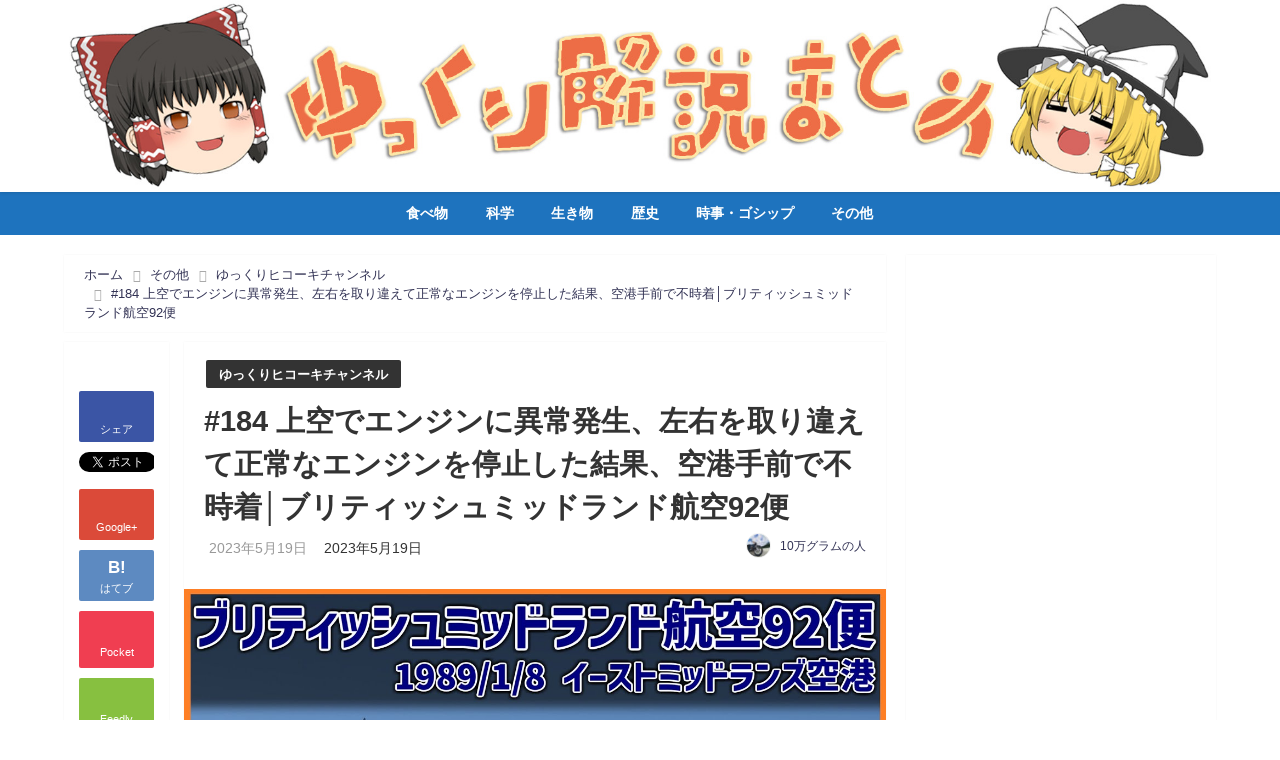

--- FILE ---
content_type: text/html; charset=UTF-8
request_url: https://yukkuri-matome.com/archives/26309
body_size: 35850
content:
<!DOCTYPE html>
<html lang="ja">
<head>
<meta charset="utf-8">
<meta http-equiv="X-UA-Compatible" content="IE=edge">
<meta name="viewport" content="width=device-width, initial-scale=1" />

<meta name="description" content="ブリティッシュミッドランド航空92便は飛行中、激しい揺れが起こり煙も流入してきた。 機長はエンジンに異常が起こったと判断、副操縦士は右エンジンに異常が起こったと伝えたため、機長は右エンジンを停止したが">
<meta name="robots" content="archive, follow, index">
<!-- Diver OGP -->
<meta property="og:locale" content="ja_JP" />
<meta property="og:title" content="#184 上空でエンジンに異常発生、左右を取り違えて正常なエンジンを停止した結果、空港手前で不時着│ブリティッシュミッドランド航空92便" />
<meta property="og:description" content="ブリティッシュミッドランド航空92便は飛行中、激しい揺れが起こり煙も流入してきた。 機長はエンジンに異常が起こったと判断、副操縦士は右エンジンに異常が起こったと伝えたため、機長は右エンジンを停止したが" />
<meta property="og:type" content="article" />
<meta property="og:url" content="https://yukkuri-matome.com/archives/26309" />
<meta property="og:image" content="https://yukkuri-matome.com/wp-content/uploads/2023/05/184-92.jpg" />
<meta property="og:site_name" content="ゆっくり解説まとめ" />
<!-- / Diver OGP -->
<link rel="canonical" href="https://yukkuri-matome.com/archives/26309">
<link rel="shortcut icon" href="https://yukkuri-matome.com/wp-content/uploads/2021/08/new_favicon.png">
<!--[if IE]>
		<link rel="shortcut icon" href="https://yukkuri-matome.com/wp-content/uploads/2021/08/new_favicon.png">
<![endif]-->
<link rel="apple-touch-icon" href="https://yukkuri-matome.com/wp-content/uploads/2021/08/new_favicon.png" />

		<!-- All in One SEO 4.1.1.2 -->
		<title>#184 上空でエンジンに異常発生、左右を取り違えて正常なエンジンを停止した結果、空港手前で不時着│ブリティッシュミッドランド航空92便 - ゆっくり解説まとめ</title>
		<meta name="description" content="ブリティッシュミッドランド航空92便は飛行中、激しい揺れが起こり煙も流入してきた。 機長はエンジンに異常が起こったと判断、副操縦士は右エンジンに異常が起こったと伝えたため、機長は右エンジンを停止したが…？ 【参考】 https://repo…"/>
		<meta name="google-site-verification" content="GaKHfNNkelzhVWHhL5_RGnUpdzQ4U5R-mL45ZJQqByU" />
		<link rel="canonical" href="https://yukkuri-matome.com/archives/26309" />

		<script async src="https://pagead2.googlesyndication.com/pagead/js/adsbygoogle.js?client=ca-pub-7989608258268215"
   crossorigin="anonymous"></script>
		<meta property="og:site_name" content="ゆっくり解説まとめ - すきま時間でためになる。そんなゆっくり解説の動画をまとめました。 歴史や化学、時事ネタなどジャンルごとに分かれたゆっくり解説のチャンネルを紹介しています。" />
		<meta property="og:type" content="article" />
		<meta property="og:title" content="#184 上空でエンジンに異常発生、左右を取り違えて正常なエンジンを停止した結果、空港手前で不時着│ブリティッシュミッドランド航空92便 - ゆっくり解説まとめ" />
		<meta property="og:description" content="ブリティッシュミッドランド航空92便は飛行中、激しい揺れが起こり煙も流入してきた。 機長はエンジンに異常が起こったと判断、副操縦士は右エンジンに異常が起こったと伝えたため、機長は右エンジンを停止したが…？ 【参考】 https://repo…" />
		<meta property="og:url" content="https://yukkuri-matome.com/archives/26309" />
		<meta property="og:image" content="https://yukkuri-matome.com/wp-content/uploads/2023/05/184-92.jpg" />
		<meta property="og:image:secure_url" content="https://yukkuri-matome.com/wp-content/uploads/2023/05/184-92.jpg" />
		<meta property="og:image:width" content="1280" />
		<meta property="og:image:height" content="720" />
		<meta property="article:published_time" content="2023-05-19T09:01:22Z" />
		<meta property="article:modified_time" content="2023-05-19T09:01:24Z" />
		<meta name="twitter:card" content="summary_large_image" />
		<meta name="twitter:site" content="@KQ1R8iSTNpUoBLZ" />
		<meta name="twitter:domain" content="yukkuri-matome.com" />
		<meta name="twitter:title" content="#184 上空でエンジンに異常発生、左右を取り違えて正常なエンジンを停止した結果、空港手前で不時着│ブリティッシュミッドランド航空92便 - ゆっくり解説まとめ" />
		<meta name="twitter:description" content="ブリティッシュミッドランド航空92便は飛行中、激しい揺れが起こり煙も流入してきた。 機長はエンジンに異常が起こったと判断、副操縦士は右エンジンに異常が起こったと伝えたため、機長は右エンジンを停止したが…？ 【参考】 https://repo…" />
		<meta name="twitter:image" content="https://yukkuri-matome.com/wp-content/uploads/2023/05/184-92.jpg" />
		<script type="application/ld+json" class="aioseo-schema">
			{"@context":"https:\/\/schema.org","@graph":[{"@type":"WebSite","@id":"https:\/\/yukkuri-matome.com\/#website","url":"https:\/\/yukkuri-matome.com\/","name":"\u3086\u3063\u304f\u308a\u89e3\u8aac\u307e\u3068\u3081","description":"\u3059\u304d\u307e\u6642\u9593\u3067\u305f\u3081\u306b\u306a\u308b\u3002\u305d\u3093\u306a\u3086\u3063\u304f\u308a\u89e3\u8aac\u306e\u52d5\u753b\u3092\u307e\u3068\u3081\u307e\u3057\u305f\u3002 \u6b74\u53f2\u3084\u5316\u5b66\u3001\u6642\u4e8b\u30cd\u30bf\u306a\u3069\u30b8\u30e3\u30f3\u30eb\u3054\u3068\u306b\u5206\u304b\u308c\u305f\u3086\u3063\u304f\u308a\u89e3\u8aac\u306e\u30c1\u30e3\u30f3\u30cd\u30eb\u3092\u7d39\u4ecb\u3057\u3066\u3044\u307e\u3059\u3002","publisher":{"@id":"https:\/\/yukkuri-matome.com\/#person"}},{"@type":"Person","@id":"https:\/\/yukkuri-matome.com\/#person","name":"10\u4e07\u30b0\u30e9\u30e0\u306e\u4eba","image":{"@type":"ImageObject","@id":"https:\/\/yukkuri-matome.com\/archives\/26309#personImage","url":"https:\/\/yukkuri-matome.com\/wp-content\/uploads\/2021\/03\/Skype_Picture_2021_03_04T11_01_54_576Z-96x96.jpeg","width":"96","height":"96","caption":"10\u4e07\u30b0\u30e9\u30e0\u306e\u4eba"},"sameAs":["https:\/\/twitter.com\/KQ1R8iSTNpUoBLZ","https:\/\/www.instagram.com\/yukkurimatome\/"]},{"@type":"BreadcrumbList","@id":"https:\/\/yukkuri-matome.com\/archives\/26309#breadcrumblist","itemListElement":[{"@type":"ListItem","@id":"https:\/\/yukkuri-matome.com\/#listItem","position":"1","item":{"@id":"https:\/\/yukkuri-matome.com\/#item","name":"\u30db\u30fc\u30e0","description":"\u3059\u304d\u307e\u6642\u9593\u3067\u305f\u3081\u306b\u306a\u308b\u3002\u305d\u3093\u306a\u3086\u3063\u304f\u308a\u89e3\u8aac\u306e\u52d5\u753b\u3092\u307e\u3068\u3081\u307e\u3057\u305f\u3002 \u6b74\u53f2\u3084\u5316\u5b66\u3001\u6642\u4e8b\u30cd\u30bf\u306a\u3069\u30b8\u30e3\u30f3\u30eb\u3054\u3068\u306b\u5206\u304b\u308c\u305f\u3086\u3063\u304f\u308a\u89e3\u8aac\u306e\u30c1\u30e3\u30f3\u30cd\u30eb\u3092\u7d39\u4ecb\u3057\u3066\u3044\u307e\u3059\u3002","url":"https:\/\/yukkuri-matome.com\/"}}]},{"@type":"Person","@id":"https:\/\/yukkuri-matome.com\/archives\/author\/akkunday#author","url":"https:\/\/yukkuri-matome.com\/archives\/author\/akkunday","name":"10\u4e07\u30b0\u30e9\u30e0\u306e\u4eba","image":{"@type":"ImageObject","@id":"https:\/\/yukkuri-matome.com\/archives\/26309#authorImage","url":"https:\/\/yukkuri-matome.com\/wp-content\/uploads\/2021\/03\/Skype_Picture_2021_03_04T11_01_54_576Z-96x96.jpeg","width":"96","height":"96","caption":"10\u4e07\u30b0\u30e9\u30e0\u306e\u4eba"},"sameAs":["https:\/\/twitter.com\/KQ1R8iSTNpUoBLZ","https:\/\/www.instagram.com\/yukkurimatome\/"]},{"@type":"WebPage","@id":"https:\/\/yukkuri-matome.com\/archives\/26309#webpage","url":"https:\/\/yukkuri-matome.com\/archives\/26309","name":"#184 \u4e0a\u7a7a\u3067\u30a8\u30f3\u30b8\u30f3\u306b\u7570\u5e38\u767a\u751f\u3001\u5de6\u53f3\u3092\u53d6\u308a\u9055\u3048\u3066\u6b63\u5e38\u306a\u30a8\u30f3\u30b8\u30f3\u3092\u505c\u6b62\u3057\u305f\u7d50\u679c\u3001\u7a7a\u6e2f\u624b\u524d\u3067\u4e0d\u6642\u7740\u2502\u30d6\u30ea\u30c6\u30a3\u30c3\u30b7\u30e5\u30df\u30c3\u30c9\u30e9\u30f3\u30c9\u822a\u7a7a92\u4fbf - \u3086\u3063\u304f\u308a\u89e3\u8aac\u307e\u3068\u3081","description":"\u30d6\u30ea\u30c6\u30a3\u30c3\u30b7\u30e5\u30df\u30c3\u30c9\u30e9\u30f3\u30c9\u822a\u7a7a92\u4fbf\u306f\u98db\u884c\u4e2d\u3001\u6fc0\u3057\u3044\u63fa\u308c\u304c\u8d77\u3053\u308a\u7159\u3082\u6d41\u5165\u3057\u3066\u304d\u305f\u3002 \u6a5f\u9577\u306f\u30a8\u30f3\u30b8\u30f3\u306b\u7570\u5e38\u304c\u8d77\u3053\u3063\u305f\u3068\u5224\u65ad\u3001\u526f\u64cd\u7e26\u58eb\u306f\u53f3\u30a8\u30f3\u30b8\u30f3\u306b\u7570\u5e38\u304c\u8d77\u3053\u3063\u305f\u3068\u4f1d\u3048\u305f\u305f\u3081\u3001\u6a5f\u9577\u306f\u53f3\u30a8\u30f3\u30b8\u30f3\u3092\u505c\u6b62\u3057\u305f\u304c\u2026\uff1f \u3010\u53c2\u8003\u3011 https:\/\/repo\u2026","inLanguage":"ja","isPartOf":{"@id":"https:\/\/yukkuri-matome.com\/#website"},"breadcrumb":{"@id":"https:\/\/yukkuri-matome.com\/archives\/26309#breadcrumblist"},"author":"https:\/\/yukkuri-matome.com\/archives\/26309#author","creator":"https:\/\/yukkuri-matome.com\/archives\/26309#author","image":{"@type":"ImageObject","@id":"https:\/\/yukkuri-matome.com\/#mainImage","url":"https:\/\/yukkuri-matome.com\/wp-content\/uploads\/2023\/05\/184-92.jpg","width":"1280","height":"720"},"primaryImageOfPage":{"@id":"https:\/\/yukkuri-matome.com\/archives\/26309#mainImage"},"datePublished":"2023-05-19T09:01:22+09:00","dateModified":"2023-05-19T09:01:24+09:00"},{"@type":"BlogPosting","@id":"https:\/\/yukkuri-matome.com\/archives\/26309#blogposting","name":"#184 \u4e0a\u7a7a\u3067\u30a8\u30f3\u30b8\u30f3\u306b\u7570\u5e38\u767a\u751f\u3001\u5de6\u53f3\u3092\u53d6\u308a\u9055\u3048\u3066\u6b63\u5e38\u306a\u30a8\u30f3\u30b8\u30f3\u3092\u505c\u6b62\u3057\u305f\u7d50\u679c\u3001\u7a7a\u6e2f\u624b\u524d\u3067\u4e0d\u6642\u7740\u2502\u30d6\u30ea\u30c6\u30a3\u30c3\u30b7\u30e5\u30df\u30c3\u30c9\u30e9\u30f3\u30c9\u822a\u7a7a92\u4fbf - \u3086\u3063\u304f\u308a\u89e3\u8aac\u307e\u3068\u3081","description":"\u30d6\u30ea\u30c6\u30a3\u30c3\u30b7\u30e5\u30df\u30c3\u30c9\u30e9\u30f3\u30c9\u822a\u7a7a92\u4fbf\u306f\u98db\u884c\u4e2d\u3001\u6fc0\u3057\u3044\u63fa\u308c\u304c\u8d77\u3053\u308a\u7159\u3082\u6d41\u5165\u3057\u3066\u304d\u305f\u3002 \u6a5f\u9577\u306f\u30a8\u30f3\u30b8\u30f3\u306b\u7570\u5e38\u304c\u8d77\u3053\u3063\u305f\u3068\u5224\u65ad\u3001\u526f\u64cd\u7e26\u58eb\u306f\u53f3\u30a8\u30f3\u30b8\u30f3\u306b\u7570\u5e38\u304c\u8d77\u3053\u3063\u305f\u3068\u4f1d\u3048\u305f\u305f\u3081\u3001\u6a5f\u9577\u306f\u53f3\u30a8\u30f3\u30b8\u30f3\u3092\u505c\u6b62\u3057\u305f\u304c\u2026\uff1f \u3010\u53c2\u8003\u3011 https:\/\/repo\u2026","headline":"#184 \u4e0a\u7a7a\u3067\u30a8\u30f3\u30b8\u30f3\u306b\u7570\u5e38\u767a\u751f\u3001\u5de6\u53f3\u3092\u53d6\u308a\u9055\u3048\u3066\u6b63\u5e38\u306a\u30a8\u30f3\u30b8\u30f3\u3092\u505c\u6b62\u3057\u305f\u7d50\u679c\u3001\u7a7a\u6e2f\u624b\u524d\u3067\u4e0d\u6642\u7740\u2502\u30d6\u30ea\u30c6\u30a3\u30c3\u30b7\u30e5\u30df\u30c3\u30c9\u30e9\u30f3\u30c9\u822a\u7a7a92\u4fbf","author":{"@id":"https:\/\/yukkuri-matome.com\/archives\/author\/akkunday#author"},"publisher":{"@id":"https:\/\/yukkuri-matome.com\/#person"},"datePublished":"2023-05-19T09:01:22+09:00","dateModified":"2023-05-19T09:01:24+09:00","articleSection":"\u3086\u3063\u304f\u308a\u30d2\u30b3\u30fc\u30ad\u30c1\u30e3\u30f3\u30cd\u30eb","mainEntityOfPage":{"@id":"https:\/\/yukkuri-matome.com\/archives\/26309#webpage"},"isPartOf":{"@id":"https:\/\/yukkuri-matome.com\/archives\/26309#webpage"},"image":{"@type":"ImageObject","@id":"https:\/\/yukkuri-matome.com\/#articleImage","url":"https:\/\/yukkuri-matome.com\/wp-content\/uploads\/2023\/05\/184-92.jpg","width":"1280","height":"720"}}]}
		</script>
		<!-- All in One SEO -->

<link rel='dns-prefetch' href='//www.google.com' />
<link rel='dns-prefetch' href='//cdnjs.cloudflare.com' />
<link rel="alternate" type="application/rss+xml" title="ゆっくり解説まとめ &raquo; フィード" href="https://yukkuri-matome.com/feed" />
<link rel="alternate" type="application/rss+xml" title="ゆっくり解説まとめ &raquo; コメントフィード" href="https://yukkuri-matome.com/comments/feed" />
<link rel="alternate" type="application/rss+xml" title="ゆっくり解説まとめ &raquo; #184 上空でエンジンに異常発生、左右を取り違えて正常なエンジンを停止した結果、空港手前で不時着│ブリティッシュミッドランド航空92便 のコメントのフィード" href="https://yukkuri-matome.com/archives/26309/feed" />
		<!-- This site uses the Google Analytics by MonsterInsights plugin v7.17.0 - Using Analytics tracking - https://www.monsterinsights.com/ -->
							<script src="//www.googletagmanager.com/gtag/js?id=UA-146518732-1"  type="text/javascript" data-cfasync="false"></script>
			<script type="text/javascript" data-cfasync="false">
				var mi_version = '7.17.0';
				var mi_track_user = true;
				var mi_no_track_reason = '';
				
								var disableStr = 'ga-disable-UA-146518732-1';

				/* Function to detect opted out users */
				function __gtagTrackerIsOptedOut() {
					return document.cookie.indexOf( disableStr + '=true' ) > - 1;
				}

				/* Disable tracking if the opt-out cookie exists. */
				if ( __gtagTrackerIsOptedOut() ) {
					window[disableStr] = true;
				}

				/* Opt-out function */
				function __gtagTrackerOptout() {
					document.cookie = disableStr + '=true; expires=Thu, 31 Dec 2099 23:59:59 UTC; path=/';
					window[disableStr] = true;
				}

				if ( 'undefined' === typeof gaOptout ) {
					function gaOptout() {
						__gtagTrackerOptout();
					}
				}
								window.dataLayer = window.dataLayer || [];
				if ( mi_track_user ) {
					function __gtagTracker() {dataLayer.push( arguments );}
					__gtagTracker( 'js', new Date() );
					__gtagTracker( 'set', {
						'developer_id.dZGIzZG' : true,
						                    });
					__gtagTracker( 'config', 'UA-146518732-1', {
						forceSSL:true,link_attribution:true,					} );
										window.gtag = __gtagTracker;										(
						function () {
							/* https://developers.google.com/analytics/devguides/collection/analyticsjs/ */
							/* ga and __gaTracker compatibility shim. */
							var noopfn = function () {
								return null;
							};
							var newtracker = function () {
								return new Tracker();
							};
							var Tracker = function () {
								return null;
							};
							var p = Tracker.prototype;
							p.get = noopfn;
							p.set = noopfn;
							p.send = function (){
								var args = Array.prototype.slice.call(arguments);
								args.unshift( 'send' );
								__gaTracker.apply(null, args);
							};
							var __gaTracker = function () {
								var len = arguments.length;
								if ( len === 0 ) {
									return;
								}
								var f = arguments[len - 1];
								if ( typeof f !== 'object' || f === null || typeof f.hitCallback !== 'function' ) {
									if ( 'send' === arguments[0] ) {
										var hitConverted, hitObject = false, action;
										if ( 'event' === arguments[1] ) {
											if ( 'undefined' !== typeof arguments[3] ) {
												hitObject = {
													'eventAction': arguments[3],
													'eventCategory': arguments[2],
													'eventLabel': arguments[4],
													'value': arguments[5] ? arguments[5] : 1,
												}
											}
										}
										if ( typeof arguments[2] === 'object' ) {
											hitObject = arguments[2];
										}
										if ( typeof arguments[5] === 'object' ) {
											Object.assign( hitObject, arguments[5] );
										}
										if ( 'undefined' !== typeof (
											arguments[1].hitType
										) ) {
											hitObject = arguments[1];
										}
										if ( hitObject ) {
											action = 'timing' === arguments[1].hitType ? 'timing_complete' : hitObject.eventAction;
											hitConverted = mapArgs( hitObject );
											__gtagTracker( 'event', action, hitConverted );
										}
									}
									return;
								}

								function mapArgs( args ) {
									var gaKey, hit = {};
									var gaMap = {
										'eventCategory': 'event_category',
										'eventAction': 'event_action',
										'eventLabel': 'event_label',
										'eventValue': 'event_value',
										'nonInteraction': 'non_interaction',
										'timingCategory': 'event_category',
										'timingVar': 'name',
										'timingValue': 'value',
										'timingLabel': 'event_label',
									};
									for ( gaKey in gaMap ) {
										if ( 'undefined' !== typeof args[gaKey] ) {
											hit[gaMap[gaKey]] = args[gaKey];
										}
									}
									return hit;
								}

								try {
									f.hitCallback();
								} catch ( ex ) {
								}
							};
							__gaTracker.create = newtracker;
							__gaTracker.getByName = newtracker;
							__gaTracker.getAll = function () {
								return [];
							};
							__gaTracker.remove = noopfn;
							__gaTracker.loaded = true;
							window['__gaTracker'] = __gaTracker;
						}
					)();
									} else {
										console.log( "" );
					( function () {
							function __gtagTracker() {
								return null;
							}
							window['__gtagTracker'] = __gtagTracker;
							window['gtag'] = __gtagTracker;
					} )();
									}
			</script>
				<!-- / Google Analytics by MonsterInsights -->
		<style id='wp-img-auto-sizes-contain-inline-css' type='text/css'>
img:is([sizes=auto i],[sizes^="auto," i]){contain-intrinsic-size:3000px 1500px}
/*# sourceURL=wp-img-auto-sizes-contain-inline-css */
</style>
<link rel='stylesheet'  href='https://yukkuri-matome.com/wp-content/plugins/feeds-for-youtube/css/sb-youtube.min.css?ver=4.6.41'  media='all'>
<style id='wp-block-library-inline-css' type='text/css'>
:root{--wp-block-synced-color:#7a00df;--wp-block-synced-color--rgb:122,0,223;--wp-bound-block-color:var(--wp-block-synced-color);--wp-editor-canvas-background:#ddd;--wp-admin-theme-color:#007cba;--wp-admin-theme-color--rgb:0,124,186;--wp-admin-theme-color-darker-10:#006ba1;--wp-admin-theme-color-darker-10--rgb:0,107,160.5;--wp-admin-theme-color-darker-20:#005a87;--wp-admin-theme-color-darker-20--rgb:0,90,135;--wp-admin-border-width-focus:2px}@media (min-resolution:192dpi){:root{--wp-admin-border-width-focus:1.5px}}.wp-element-button{cursor:pointer}:root .has-very-light-gray-background-color{background-color:#eee}:root .has-very-dark-gray-background-color{background-color:#313131}:root .has-very-light-gray-color{color:#eee}:root .has-very-dark-gray-color{color:#313131}:root .has-vivid-green-cyan-to-vivid-cyan-blue-gradient-background{background:linear-gradient(135deg,#00d084,#0693e3)}:root .has-purple-crush-gradient-background{background:linear-gradient(135deg,#34e2e4,#4721fb 50%,#ab1dfe)}:root .has-hazy-dawn-gradient-background{background:linear-gradient(135deg,#faaca8,#dad0ec)}:root .has-subdued-olive-gradient-background{background:linear-gradient(135deg,#fafae1,#67a671)}:root .has-atomic-cream-gradient-background{background:linear-gradient(135deg,#fdd79a,#004a59)}:root .has-nightshade-gradient-background{background:linear-gradient(135deg,#330968,#31cdcf)}:root .has-midnight-gradient-background{background:linear-gradient(135deg,#020381,#2874fc)}:root{--wp--preset--font-size--normal:16px;--wp--preset--font-size--huge:42px}.has-regular-font-size{font-size:1em}.has-larger-font-size{font-size:2.625em}.has-normal-font-size{font-size:var(--wp--preset--font-size--normal)}.has-huge-font-size{font-size:var(--wp--preset--font-size--huge)}.has-text-align-center{text-align:center}.has-text-align-left{text-align:left}.has-text-align-right{text-align:right}.has-fit-text{white-space:nowrap!important}#end-resizable-editor-section{display:none}.aligncenter{clear:both}.items-justified-left{justify-content:flex-start}.items-justified-center{justify-content:center}.items-justified-right{justify-content:flex-end}.items-justified-space-between{justify-content:space-between}.screen-reader-text{border:0;clip-path:inset(50%);height:1px;margin:-1px;overflow:hidden;padding:0;position:absolute;width:1px;word-wrap:normal!important}.screen-reader-text:focus{background-color:#ddd;clip-path:none;color:#444;display:block;font-size:1em;height:auto;left:5px;line-height:normal;padding:15px 23px 14px;text-decoration:none;top:5px;width:auto;z-index:100000}html :where(.has-border-color){border-style:solid}html :where([style*=border-top-color]){border-top-style:solid}html :where([style*=border-right-color]){border-right-style:solid}html :where([style*=border-bottom-color]){border-bottom-style:solid}html :where([style*=border-left-color]){border-left-style:solid}html :where([style*=border-width]){border-style:solid}html :where([style*=border-top-width]){border-top-style:solid}html :where([style*=border-right-width]){border-right-style:solid}html :where([style*=border-bottom-width]){border-bottom-style:solid}html :where([style*=border-left-width]){border-left-style:solid}html :where(img[class*=wp-image-]){height:auto;max-width:100%}:where(figure){margin:0 0 1em}html :where(.is-position-sticky){--wp-admin--admin-bar--position-offset:var(--wp-admin--admin-bar--height,0px)}@media screen and (max-width:600px){html :where(.is-position-sticky){--wp-admin--admin-bar--position-offset:0px}}
/*wp_block_styles_on_demand_placeholder:697d289d564e5*/
/*# sourceURL=wp-block-library-inline-css */
</style>
<style id='classic-theme-styles-inline-css' type='text/css'>
/*! This file is auto-generated */
.wp-block-button__link{color:#fff;background-color:#32373c;border-radius:9999px;box-shadow:none;text-decoration:none;padding:calc(.667em + 2px) calc(1.333em + 2px);font-size:1.125em}.wp-block-file__button{background:#32373c;color:#fff;text-decoration:none}
/*# sourceURL=/wp-includes/css/classic-themes.min.css */
</style>
<link rel='stylesheet'  href='https://yukkuri-matome.com/wp-content/plugins/contact-form-7/includes/css/styles.css?ver=4.6.41'  media='all'>
<link rel='stylesheet'  href='https://yukkuri-matome.com/wp-content/plugins/custom-twitter-feeds/css/ctf-styles.min.css?ver=4.6.41'  media='all'>
<link rel='stylesheet'  href='https://yukkuri-matome.com/wp-content/plugins/vk-filter-search/inc/filter-search/package/build/style.css?ver=4.6.41'  media='all'>
<link rel='stylesheet'  href='https://yukkuri-matome.com/wp-content/plugins/wp-to-twitter/css/twitter-feed.css?ver=4.6.41'  media='all'>
<link rel='stylesheet'  href='https://yukkuri-matome.com/wp-content/plugins/wp-ulike/assets/css/wp-ulike.min.css?ver=4.6.41'  media='all'>
<link rel='stylesheet'  href='https://yukkuri-matome.com/wp-content/plugins/wordpress-popular-posts/assets/css/wpp.css?ver=4.6.41'  media='all'>
<link rel='stylesheet'  href='https://yukkuri-matome.com/wp-content/themes/diver/style.min.css?ver=4.6.41'  media='all'>
<link rel='stylesheet'  href='https://yukkuri-matome.com/wp-content/themes/diver_child/style.css?ver=4.6.41'  media='all'>
<link rel='stylesheet'  href='https://cdnjs.cloudflare.com/ajax/libs/Swiper/4.4.6/css/swiper.min.css'  media='all'>
<link rel='stylesheet'  href='https://yukkuri-matome.com/wp-content/plugins/newpost-catch/style.css?ver=4.6.41'  media='all'>
<script type="text/javascript" id="monsterinsights-frontend-script-js-extra">
/* <![CDATA[ */
var monsterinsights_frontend = {"js_events_tracking":"true","download_extensions":"doc,pdf,ppt,zip,xls,docx,pptx,xlsx","inbound_paths":"[{\"path\":\"\\/go\\/\",\"label\":\"affiliate\"},{\"path\":\"\\/recommend\\/\",\"label\":\"affiliate\"}]","home_url":"https://yukkuri-matome.com","hash_tracking":"false","ua":"UA-146518732-1"};
//# sourceURL=monsterinsights-frontend-script-js-extra
/* ]]> */
</script>
<script type="text/javascript"src="https://yukkuri-matome.com/wp-content/plugins/google-analytics-for-wordpress/assets/js/frontend-gtag.min.js?ver=4.6.41" id="monsterinsights-frontend-script-js"></script>
<script type="text/javascript"src="https://yukkuri-matome.com/wp-includes/js/jquery/jquery.min.js?ver=4.6.41" id="jquery-core-js"></script>
<script type="text/javascript"src="https://yukkuri-matome.com/wp-includes/js/jquery/jquery-migrate.min.js?ver=4.6.41" id="jquery-migrate-js"></script>
<script type="application/json" id="wpp-json">
/* <![CDATA[ */
{"sampling_active":0,"sampling_rate":100,"ajax_url":"https:\/\/yukkuri-matome.com\/wp-json\/wordpress-popular-posts\/v1\/popular-posts","api_url":"https:\/\/yukkuri-matome.com\/wp-json\/wordpress-popular-posts","ID":26309,"token":"003377087e","lang":0,"debug":0}
//# sourceURL=wpp-json
/* ]]> */
</script>
<script type="text/javascript"src="https://yukkuri-matome.com/wp-content/plugins/wordpress-popular-posts/assets/js/wpp.min.js?ver=4.6.41" id="wpp-js-js"></script>
<link rel="EditURI" type="application/rsd+xml" title="RSD" href="https://yukkuri-matome.com/xmlrpc.php?rsd" />
<meta name="generator" content="WordPress 6.9" />
<link rel='shortlink' href='https://yukkuri-matome.com/?p=26309' />
<script type="text/javascript">
(function(h,e,a,t,m,p) {
m=e.createElement(a);m.async=!0;m.src=t;
p=e.getElementsByTagName(a)[0];p.parentNode.insertBefore(m,p);
})(window,document,'script','https://u.heatmap.it/log.js');
</script>
		        <style>
            @-webkit-keyframes bgslide {
                from {
                    background-position-x: 0;
                }
                to {
                    background-position-x: -200%;
                }
            }

            @keyframes bgslide {
                    from {
                        background-position-x: 0;
                    }
                    to {
                        background-position-x: -200%;
                    }
            }

            .wpp-widget-placeholder {
                margin: 0 auto;
                width: 60px;
                height: 3px;
                background: #dd3737;
                background: -webkit-gradient(linear, left top, right top, from(#dd3737), color-stop(10%, #571313), to(#dd3737));
                background: linear-gradient(90deg, #dd3737 0%, #571313 10%, #dd3737 100%);
                background-size: 200% auto;
                border-radius: 3px;
                -webkit-animation: bgslide 1s infinite linear;
                animation: bgslide 1s infinite linear;
            }
        </style>
        <script type="application/ld+json">{
              "@context" : "http://schema.org",
              "@type" : "Article",
              "mainEntityOfPage":{ 
                    "@type":"WebPage", 
                    "@id":"https://yukkuri-matome.com/archives/26309" 
                  }, 
              "headline" : "#184 上空でエンジンに異常発生、左右を取り違えて正常なエンジンを停止した結果、空港手前で不時着│ブリティッシュミッドランド航空92便",
              "author" : {
                   "@type" : "Person",
                   "name" : "10万グラムの人"
                   },
              "datePublished" : "2023-05-19T18:01:24+0900",
              "dateModified" : "2023-05-19T18:01:24+0900",
              "image" : {
                   "@type" : "ImageObject",
                   "url" : "https://yukkuri-matome.com/wp-content/uploads/2023/05/184-92.jpg",
                   "width" : "1280",
                   "height" : "720"
                   },
              "articleSection" : "ゆっくりヒコーキチャンネル",
              "url" : "https://yukkuri-matome.com/archives/26309",
              "publisher" : {
                   "@type" : "Organization",
                   "name" : "ゆっくり解説まとめ",
              "logo" : {
                   "@type" : "ImageObject",
                   "url" : "https://yukkuri-matome.com/wp-content/uploads/2021/08/yukkuri-kaisetsu.jpg"}
              },
              "description" : "ブリティッシュミッドランド航空92便は飛行中、激しい揺れが起こり煙も流入してきた。 機長はエンジンに異常が起こったと判断、副操縦士は右エンジンに異常が起こったと伝えたため、機長は右エンジンを停止したが"
              }</script><style>#onlynav ul ul,#nav_fixed #nav ul ul,.header-logo #nav ul ul{visibility:hidden;opacity:0;transition:.4s ease-in-out}#onlynav ul li:hover>ul,#nav_fixed #nav ul li:hover>ul,.header-logo #nav ul li:hover>ul{visibility:visible;opacity:1}</style><style>body{background:#fff;color:#333}a{color:#335}a:hover{color:#6495ED}.content{color:#000}.content a{color:#6f97bc}.content a:hover{color:#6495ED}.header-wrap,#header ul.sub-menu,#header ul.children,#scrollnav,.description_sp{background:#fff;color:#333}.header-wrap a,#scrollnav a,div.logo_title{color:#335}.header-wrap a:hover,div.logo_title:hover{color:#6495ED}.drawer-nav-btn span{background-color:#335}.drawer-nav-btn:before,.drawer-nav-btn:after{border-color:#335}#scrollnav ul li a{background:rgba(255,255,255,.8);color:#505050}.header_small_menu{background:#5d8ac1;color:#fff}.header_small_menu a{color:#fff}.header_small_menu a:hover{color:#6495ED}#nav_fixed.fixed,#nav_fixed #nav ul ul{background:#fff;color:#333}#nav_fixed.fixed a,#nav_fixed .logo_title{color:#335}#nav_fixed.fixed a:hover{color:#6495ED}#nav_fixed .drawer-nav-btn:before,#nav_fixed .drawer-nav-btn:after{border-color:#335}#nav_fixed .drawer-nav-btn span{background-color:#335}#onlynav{background:#1e73be;color:#fff}#onlynav ul li a{color:#fff}#onlynav ul ul.sub-menu{background:#1e73be}#onlynav div>ul>li>a:before{border-color:#fff}#onlynav ul>li:hover>a:hover,#onlynav ul>li:hover>a,#onlynav ul>li:hover li:hover>a,#onlynav ul li:hover ul li ul li:hover>a{background:#6595bf;color:#fff}#onlynav ul li ul li ul:before{border-left-color:#fff}#onlynav ul li:last-child ul li ul:before{border-right-color:#fff}#bigfooter{background:#fff;color:#333}#bigfooter a{color:#335}#bigfooter a:hover{color:#6495ED}#footer{background:#686868;color:#fff}#footer a{color:#fff}#footer a:hover{color:#6495ED}#sidebar .widget{background:#fff;color:#333}#sidebar .widget a:hover{color:#6495ED}.post-box-contents,#main-wrap #pickup_posts_container img,.hentry,#single-main .post-sub,.navigation,.single_thumbnail,.in_loop,#breadcrumb,.pickup-cat-list,.maintop-widget,.mainbottom-widget,#share_plz,.sticky-post-box,.catpage_content_wrap,.cat-post-main{background:#fff}.post-box{border-color:#eee}.drawer_content_title,.searchbox_content_title{background:#eee;color:#333}#footer_sticky_menu{background:rgba(255,255,255,.8)}.footermenu_col{background:rgba(255,255,255,.8);color:#333}a.page-numbers{background:#afafaf;color:#fff}.pagination .current{background:#607d8b;color:#fff}</style><style>.grid_post_thumbnail{height:170px}.post_thumbnail{height:180px}@media screen and (min-width:1201px){#main-wrap,.header-wrap .header-logo,.header_small_content,.bigfooter_wrap,.footer_content,.containerwidget{width:90%}}@media screen and (max-width:1200px){#main-wrap,.header-wrap .header-logo,.header_small_content,.bigfooter_wrap,.footer_content,.containerwidget{width:96%}}@media screen and (max-width:768px){#main-wrap,.header-wrap .header-logo,.header_small_content,.bigfooter_wrap,.footer_content,.containerwidget{width:100%}}@media screen and (min-width:960px){#sidebar{width:310px}}@media screen and (max-width:767px){.grid_post_thumbnail{height:160px}.post_thumbnail{height:130px}}@media screen and (max-width:599px){.grid_post_thumbnail{height:100px}.post_thumbnail{height:70px}}</style><style>@media screen and (min-width:1201px){#main-wrap{width:90%}}@media screen and (max-width:1200px){#main-wrap{width:96%}}</style><link rel="icon" href="https://yukkuri-matome.com/wp-content/uploads/2021/03/cropped-512_512-32x32.png" sizes="32x32" />
<link rel="icon" href="https://yukkuri-matome.com/wp-content/uploads/2021/03/cropped-512_512-192x192.png" sizes="192x192" />
<link rel="apple-touch-icon" href="https://yukkuri-matome.com/wp-content/uploads/2021/03/cropped-512_512-180x180.png" />
<meta name="msapplication-TileImage" content="https://yukkuri-matome.com/wp-content/uploads/2021/03/cropped-512_512-270x270.png" />
<noscript><style id="rocket-lazyload-nojs-css">.rll-youtube-player, [data-lazy-src]{display:none !important;}</style></noscript>

<script src="https://apis.google.com/js/platform.js" async defer></script>
<script async src="//pagead2.googlesyndication.com/pagead/js/adsbygoogle.js"></script>
<script src="https://b.st-hatena.com/js/bookmark_button.js" charset="utf-8" async="async"></script>
<script>
window.___gcfg = {lang: 'ja'};
(function() {
var po = document.createElement('script'); po.type = 'text/javascript'; po.async = true;
po.src = 'https://apis.google.com/js/plusone.js';
var s = document.getElementsByTagName('script')[0]; s.parentNode.insertBefore(po, s);
})();
</script>


	<script data-ad-client="ca-pub-5621729560156891" async src="https://pagead2.googlesyndication.com/pagead/js/adsbygoogle.js"></script>
</head>
<body itemscope="itemscope" itemtype="http://schema.org/WebPage" style="background-image:url('')" class="wp-singular post-template-default single single-post postid-26309 single-format-standard wp-embed-responsive wp-theme-diver wp-child-theme-diver_child">

<div id="fb-root"></div>
<script>(function(d, s, id) {
  var js, fjs = d.getElementsByTagName(s)[0];
  if (d.getElementById(id)) return;
  js = d.createElement(s); js.id = id;
  js.src = "https://connect.facebook.net/ja_JP/sdk.js#xfbml=1&version=v2.12&appId=";
  fjs.parentNode.insertBefore(js, fjs);
}(document, 'script', 'facebook-jssdk'));</script>

<div id="container">
<!-- header -->
	<!-- lpページでは表示しない -->
	<div id="header" class="clearfix">
					<header class="header-wrap" role="banner" itemscope="itemscope" itemtype="http://schema.org/WPHeader">
		<!--	<div class="header_small_menu clearfix">
		<div class="header_small_content">
			<div id="description">すきま時間でためになる。そんなゆっくり解説の動画をまとめました。 歴史や化学、時事ネタなどジャンルごとに分かれたゆっくり解説のチャンネルを紹介しています。</div>
			<nav class="header_small_menu_right" role="navigation" itemscope="itemscope" itemtype="http://scheme.org/SiteNavigationElement">
							</nav>
		</div>
	</div>
-->

			<div class="header-logo clearfix">
				

				<!-- /Navigation -->
				<div id="logo">
										<a href="https://yukkuri-matome.com/">
													<img src="https://yukkuri-matome.com/wp-content/uploads/2021/08/yukkuri-kaisetsu.jpg" alt="ゆっくり解説まとめ">
											</a>
				</div>
							</div>
		</header>
		<nav id="scrollnav" class="inline-nospace" role="navigation" itemscope="itemscope" itemtype="http://scheme.org/SiteNavigationElement">
			<div class="menu-main_menu-container"><ul id="scroll-menu"><li id="menu-item-1103" class="menu-item menu-item-type-taxonomy menu-item-object-category menu-item-has-children menu-item-1103"><a href="https://yukkuri-matome.com/archives/category/tabemono">食べ物</a>
<ul class="sub-menu">
	<li id="menu-item-1104" class="menu-item menu-item-type-taxonomy menu-item-object-category menu-item-1104"><a href="https://yukkuri-matome.com/archives/category/tabemono/shoku-no-zatsugaku"><div class="menu_title">『食の雑学』をゆっくり解説</div><div class="menu_desc">#ゆっくり解説_食べ物 #食の雑学をゆっくり解説</div></a></li>
	<li id="menu-item-1106" class="menu-item menu-item-type-taxonomy menu-item-object-category menu-item-1106"><a href="https://yukkuri-matome.com/archives/category/tabemono/sakura-lens"><div class="menu_title">桜レンズ</div><div class="menu_desc">#ゆっくり解説_食べ物 #桜レンズ</div></a></li>
	<li id="menu-item-1105" class="menu-item menu-item-type-taxonomy menu-item-object-category menu-item-1105"><a href="https://yukkuri-matome.com/archives/category/tabemono/yukkuri-gourmet"><div class="menu_title">ゆっくりグルメ紀行</div><div class="menu_desc">#ゆっくり解説_食べ物 #ゆっくりグルメ紀行</div></a></li>
	<li id="menu-item-1264" class="menu-item menu-item-type-taxonomy menu-item-object-category menu-item-1264"><a href="https://yukkuri-matome.com/archives/category/tabemono/shoku-no-nazo"><div class="menu_title">食の謎ゆっくり大学</div><div class="menu_desc">#ゆっくり解説_食べ物 #食の謎ゆっくり大学</div></a></li>
</ul>
</li>
<li id="menu-item-1100" class="menu-item menu-item-type-taxonomy menu-item-object-category menu-item-has-children menu-item-1100"><a href="https://yukkuri-matome.com/archives/category/kagaku">科学</a>
<ul class="sub-menu">
	<li id="menu-item-1102" class="menu-item menu-item-type-taxonomy menu-item-object-category menu-item-1102"><a href="https://yukkuri-matome.com/archives/category/kagaku/ru-i"><div class="menu_title">るーいのゆっくり科学</div><div class="menu_desc">#ゆっくり解説_科学 #るーいのゆっくり科学</div></a></li>
	<li id="menu-item-1101" class="menu-item menu-item-type-taxonomy menu-item-object-category menu-item-1101"><a href="https://yukkuri-matome.com/archives/category/kagaku/yukkuri-mirai"><div class="menu_title">ゆっくり未来channel</div><div class="menu_desc">#ゆっくり解説_科学 #ゆっくり未来channel</div></a></li>
</ul>
</li>
<li id="menu-item-1098" class="menu-item menu-item-type-taxonomy menu-item-object-category menu-item-has-children menu-item-1098"><a href="https://yukkuri-matome.com/archives/category/ikimono">生き物</a>
<ul class="sub-menu">
	<li id="menu-item-1099" class="menu-item menu-item-type-taxonomy menu-item-object-category menu-item-1099"><a href="https://yukkuri-matome.com/archives/category/ikimono/hennna-ikimono"><div class="menu_title">へんないきものチャンネル</div><div class="menu_desc">#ゆっくり解説_生き物 #へんないきものチャンネル</div></a></li>
	<li id="menu-item-5114" class="menu-item menu-item-type-taxonomy menu-item-object-category menu-item-5114"><a href="https://yukkuri-matome.com/archives/category/ikimono/kame-san"><div class="menu_title">カメさんは昆虫博士</div><div class="menu_desc">#ゆっくり解説_生き物 #カメさんは昆虫博士</div></a></li>
</ul>
</li>
<li id="menu-item-1095" class="menu-item menu-item-type-taxonomy menu-item-object-category menu-item-has-children menu-item-1095"><a href="https://yukkuri-matome.com/archives/category/rekisi">歴史</a>
<ul class="sub-menu">
	<li id="menu-item-1097" class="menu-item menu-item-type-taxonomy menu-item-object-category menu-item-1097"><a href="https://yukkuri-matome.com/archives/category/rekisi/bukiya-no-one-san"><div class="menu_title">武器屋のおねえさん</div><div class="menu_desc">#ゆっくり解説_歴史 #武器屋のおねえさん</div></a></li>
	<li id="menu-item-1096" class="menu-item menu-item-type-taxonomy menu-item-object-category menu-item-1096"><a href="https://yukkuri-matome.com/archives/category/rekisi/ore-no-sekaishi"><div class="menu_title">俺の世界史ch</div><div class="menu_desc">#ゆっくり解説_歴史 #俺の世界史ch</div></a></li>
</ul>
</li>
<li id="menu-item-1089" class="menu-item menu-item-type-taxonomy menu-item-object-category menu-item-has-children menu-item-1089"><a href="https://yukkuri-matome.com/archives/category/gossip">時事・ゴシップ</a>
<ul class="sub-menu">
	<li id="menu-item-1093" class="menu-item menu-item-type-taxonomy menu-item-object-category menu-item-1093"><a href="https://yukkuri-matome.com/archives/category/gossip/yukkuri-gossip"><div class="menu_title">ゆっくりゴシップチャンネル</div><div class="menu_desc">#ゆっくり解説_時事_ゴシップ ＃ゆっくりゴシップチャンネル</div></a></li>
	<li id="menu-item-1094" class="menu-item menu-item-type-taxonomy menu-item-object-category menu-item-1094"><a href="https://yukkuri-matome.com/archives/category/gossip/yukkuri-charley"><div class="menu_title">ゆっくりチャーリー</div><div class="menu_desc">#ゆっくり解説_時事_ゴシップ #ゆっくりチャーリー</div></a></li>
	<li id="menu-item-1092" class="menu-item menu-item-type-taxonomy menu-item-object-category menu-item-1092"><a href="https://yukkuri-matome.com/archives/category/gossip/mi"><div class="menu_title">みーのゆっくり先生ちゃんねる</div><div class="menu_desc">#ゆっくり解説_時事_ゴシップ #みーのゆっくり先生ちゃんねる</div></a></li>
	<li id="menu-item-1091" class="menu-item menu-item-type-taxonomy menu-item-object-category menu-item-1091"><a href="https://yukkuri-matome.com/archives/category/gossip/simamu-rider"><div class="menu_title">しまむらいだーのお部屋【ゆっくり解説】</div><div class="menu_desc">#ゆっくり解説_時事_ゴシップ #しまむらいだーのお部屋_ゆっくり解説</div></a></li>
	<li id="menu-item-1090" class="menu-item menu-item-type-taxonomy menu-item-object-category menu-item-1090"><a href="https://yukkuri-matome.com/archives/category/gossip/b-kyu-news"><div class="menu_title">おもろいB級ニュースの旅</div><div class="menu_desc">#ゆっくり解説_時事_ゴシップ #おもろいB級ニュースの旅</div></a></li>
	<li id="menu-item-6456" class="menu-item menu-item-type-taxonomy menu-item-object-category menu-item-6456"><a href="https://yukkuri-matome.com/archives/category/gossip/seiji"><div class="menu_title">ゆっくり政治チャンネル</div><div class="menu_desc">#ゆっくり解説_時事_ゴシップ #ゆっくり政治チャンネル</div></a></li>
</ul>
</li>
<li id="menu-item-1080" class="menu-item menu-item-type-taxonomy menu-item-object-category current-post-ancestor menu-item-has-children menu-item-1080"><a href="https://yukkuri-matome.com/archives/category/other">その他</a>
<ul class="sub-menu">
	<li id="menu-item-1081" class="menu-item menu-item-type-taxonomy menu-item-object-category menu-item-1081"><a href="https://yukkuri-matome.com/archives/category/other/tomy"><div class="menu_title">TOMY46のゆっくり解説ch</div><div class="menu_desc">#ゆっくり解説_その他 #TOMYのゆっくり解説ch</div></a></li>
	<li id="menu-item-1994" class="menu-item menu-item-type-taxonomy menu-item-object-category menu-item-1994"><a href="https://yukkuri-matome.com/archives/category/other/shachiku"><div class="menu_title">社畜系youtuber</div><div class="menu_desc">#ゆっくり解説_その他 #社畜系youtuber</div></a></li>
	<li id="menu-item-1082" class="menu-item menu-item-type-taxonomy menu-item-object-category menu-item-1082"><a href="https://yukkuri-matome.com/archives/category/other/yukkuri-suru-tokoro"><div class="menu_title">ゆっくりするところ</div><div class="menu_desc">#ゆっくり解説_その他 #ゆっくりするところ</div></a></li>
	<li id="menu-item-1083" class="menu-item menu-item-type-taxonomy menu-item-object-category menu-item-1083"><a href="https://yukkuri-matome.com/archives/category/other/yukkuri-maccha"><div class="menu_title">ゆっくりまっちゃ</div><div class="menu_desc">#ゆっくり解説_その他 #ゆっくりまっちゃ</div></a></li>
	<li id="menu-item-1084" class="menu-item menu-item-type-taxonomy menu-item-object-category current-post-ancestor current-menu-parent current-post-parent menu-item-1084"><a href="https://yukkuri-matome.com/archives/category/other/yukkuri-hiko-ki"><div class="menu_title">ゆっくりヒコーキチャンネル</div><div class="menu_desc">#ゆっくり解説_その他 #ゆっくりヒコーキチャンネル</div></a></li>
	<li id="menu-item-1085" class="menu-item menu-item-type-taxonomy menu-item-object-category menu-item-1085"><a href="https://yukkuri-matome.com/archives/category/other/wal-mart"><div class="menu_title">ウォルマート</div><div class="menu_desc">#ゆっくり解説_その他 #ウォルマート</div></a></li>
	<li id="menu-item-1086" class="menu-item menu-item-type-taxonomy menu-item-object-category menu-item-1086"><a href="https://yukkuri-matome.com/archives/category/other/kaka-channel"><div class="menu_title">カカチャンネル</div><div class="menu_desc">#ゆっくり解説_その他 #カカチャンネル</div></a></li>
	<li id="menu-item-1087" class="menu-item menu-item-type-taxonomy menu-item-object-category menu-item-1087"><a href="https://yukkuri-matome.com/archives/category/other/jack"><div class="menu_title">ジャックのゆっくり解説室</div><div class="menu_desc">#ゆっくり解説_その他 #ジャックのゆっくり解説室</div></a></li>
	<li id="menu-item-1088" class="menu-item menu-item-type-taxonomy menu-item-object-category menu-item-1088"><a href="https://yukkuri-matome.com/archives/category/other/dark-panda"><div class="menu_title">ダークパンダ【ゆっくり解説チャンネル】</div><div class="menu_desc">#ゆっくり解説_その他 #ダークパンダ_ゆっくり解説チャンネル</div></a></li>
	<li id="menu-item-1992" class="menu-item menu-item-type-taxonomy menu-item-object-category menu-item-1992"><a href="https://yukkuri-matome.com/archives/category/other/kotowaza"><div class="menu_title">ことわざ格言チャンネル</div><div class="menu_desc">#ゆっくり解説_その他 #ことわざ格言チャンネル</div></a></li>
	<li id="menu-item-1993" class="menu-item menu-item-type-taxonomy menu-item-object-category menu-item-1993"><a href="https://yukkuri-matome.com/archives/category/other/hushigi"><div class="menu_title">ゆっくり解説『不思議の雑学』</div><div class="menu_desc">#ゆっくり解説_その他 #ゆっくり解説_不思議の雑学</div></a></li>
	<li id="menu-item-2207" class="menu-item menu-item-type-taxonomy menu-item-object-category menu-item-2207"><a href="https://yukkuri-matome.com/archives/category/other/kuroneko-business"><div class="menu_title">くろねこビジネスch</div><div class="menu_desc">#ゆっくり解説_その他 #くろねこビジネスch</div></a></li>
	<li id="menu-item-5115" class="menu-item menu-item-type-taxonomy menu-item-object-category menu-item-5115"><a href="https://yukkuri-matome.com/archives/category/other/yami-zatsugaku"><div class="menu_title">『闇の雑学』をゆっくり解説</div><div class="menu_desc">#ゆっくり解説_その他 #闇の雑学をゆっくり解説</div></a></li>
	<li id="menu-item-5113" class="menu-item menu-item-type-taxonomy menu-item-object-category menu-item-5113"><a href="https://yukkuri-matome.com/archives/category/other/yamimakai"><div class="menu_title">闇魔界ゆっくり武将</div><div class="menu_desc">#ゆっくり解説_その他 #闇魔界ゆっくり武将</div></a></li>
	<li id="menu-item-2259" class="menu-item menu-item-type-taxonomy menu-item-object-category menu-item-2259"><a href="https://yukkuri-matome.com/archives/category/other/yukkuri-dorachannel"><div class="menu_title">ゆっくりドラちゃんねる</div><div class="menu_desc">#ゆっくり解説_その他 #ゆっくりドラちゃんねる</div></a></li>
	<li id="menu-item-2571" class="menu-item menu-item-type-taxonomy menu-item-object-category menu-item-2571"><a href="https://yukkuri-matome.com/archives/category/other/yukkuri-job"><div class="menu_title">ゆっくり職業解説</div><div class="menu_desc">#ゆっくり解説_その他 #ゆっくり職業解説</div></a></li>
	<li id="menu-item-4030" class="menu-item menu-item-type-taxonomy menu-item-object-category menu-item-4030"><a href="https://yukkuri-matome.com/archives/category/other/biyou"><div class="menu_title">ゆっくり美容ちゃんねる</div><div class="menu_desc">#ゆっくり解説_その他 #ゆっくり美容ちゃんねる</div></a></li>
	<li id="menu-item-2208" class="menu-item menu-item-type-taxonomy menu-item-object-category menu-item-2208"><a href="https://yukkuri-matome.com/archives/category/other/soccer-ch"><div class="menu_title">ゆっくりサッカーチャンネル</div><div class="menu_desc">#ゆっくり解説_その他 #ゆっくりサッカーチャンネル</div></a></li>
	<li id="menu-item-6994" class="menu-item menu-item-type-taxonomy menu-item-object-category menu-item-6994"><a href="https://yukkuri-matome.com/archives/category/other/roudou"><div class="menu_title">ゆっくり労働チャンネル</div><div class="menu_desc">#ゆっくり解説_その他 #ゆっくり労働チャンネル</div></a></li>
	<li id="menu-item-6995" class="menu-item menu-item-type-taxonomy menu-item-object-category menu-item-6995"><a href="https://yukkuri-matome.com/archives/category/other/dark_side"><div class="menu_title">ダークサイド雑学【ゆっくり解説】</div><div class="menu_desc">#ゆっくり解説_その他 #ダークサイド雑学_ゆっくり解説</div></a></li>
</ul>
</li>
</ul></div>		</nav>
									<nav id="onlynav" class="onlynav" role="navigation" itemscope="itemscope" itemtype="http://scheme.org/SiteNavigationElement">
				<div class="menu-main_menu-container"><ul id="onlynavul" class="menu"><li class="menu-item menu-item-type-taxonomy menu-item-object-category menu-item-has-children menu-item-1103"><a href="https://yukkuri-matome.com/archives/category/tabemono">食べ物</a>
<ul class="sub-menu">
	<li class="menu-item menu-item-type-taxonomy menu-item-object-category menu-item-1104"><a href="https://yukkuri-matome.com/archives/category/tabemono/shoku-no-zatsugaku"><div class="menu_title">『食の雑学』をゆっくり解説</div><div class="menu_desc">#ゆっくり解説_食べ物 #食の雑学をゆっくり解説</div></a></li>
	<li class="menu-item menu-item-type-taxonomy menu-item-object-category menu-item-1106"><a href="https://yukkuri-matome.com/archives/category/tabemono/sakura-lens"><div class="menu_title">桜レンズ</div><div class="menu_desc">#ゆっくり解説_食べ物 #桜レンズ</div></a></li>
	<li class="menu-item menu-item-type-taxonomy menu-item-object-category menu-item-1105"><a href="https://yukkuri-matome.com/archives/category/tabemono/yukkuri-gourmet"><div class="menu_title">ゆっくりグルメ紀行</div><div class="menu_desc">#ゆっくり解説_食べ物 #ゆっくりグルメ紀行</div></a></li>
	<li class="menu-item menu-item-type-taxonomy menu-item-object-category menu-item-1264"><a href="https://yukkuri-matome.com/archives/category/tabemono/shoku-no-nazo"><div class="menu_title">食の謎ゆっくり大学</div><div class="menu_desc">#ゆっくり解説_食べ物 #食の謎ゆっくり大学</div></a></li>
</ul>
</li>
<li class="menu-item menu-item-type-taxonomy menu-item-object-category menu-item-has-children menu-item-1100"><a href="https://yukkuri-matome.com/archives/category/kagaku">科学</a>
<ul class="sub-menu">
	<li class="menu-item menu-item-type-taxonomy menu-item-object-category menu-item-1102"><a href="https://yukkuri-matome.com/archives/category/kagaku/ru-i"><div class="menu_title">るーいのゆっくり科学</div><div class="menu_desc">#ゆっくり解説_科学 #るーいのゆっくり科学</div></a></li>
	<li class="menu-item menu-item-type-taxonomy menu-item-object-category menu-item-1101"><a href="https://yukkuri-matome.com/archives/category/kagaku/yukkuri-mirai"><div class="menu_title">ゆっくり未来channel</div><div class="menu_desc">#ゆっくり解説_科学 #ゆっくり未来channel</div></a></li>
</ul>
</li>
<li class="menu-item menu-item-type-taxonomy menu-item-object-category menu-item-has-children menu-item-1098"><a href="https://yukkuri-matome.com/archives/category/ikimono">生き物</a>
<ul class="sub-menu">
	<li class="menu-item menu-item-type-taxonomy menu-item-object-category menu-item-1099"><a href="https://yukkuri-matome.com/archives/category/ikimono/hennna-ikimono"><div class="menu_title">へんないきものチャンネル</div><div class="menu_desc">#ゆっくり解説_生き物 #へんないきものチャンネル</div></a></li>
	<li class="menu-item menu-item-type-taxonomy menu-item-object-category menu-item-5114"><a href="https://yukkuri-matome.com/archives/category/ikimono/kame-san"><div class="menu_title">カメさんは昆虫博士</div><div class="menu_desc">#ゆっくり解説_生き物 #カメさんは昆虫博士</div></a></li>
</ul>
</li>
<li class="menu-item menu-item-type-taxonomy menu-item-object-category menu-item-has-children menu-item-1095"><a href="https://yukkuri-matome.com/archives/category/rekisi">歴史</a>
<ul class="sub-menu">
	<li class="menu-item menu-item-type-taxonomy menu-item-object-category menu-item-1097"><a href="https://yukkuri-matome.com/archives/category/rekisi/bukiya-no-one-san"><div class="menu_title">武器屋のおねえさん</div><div class="menu_desc">#ゆっくり解説_歴史 #武器屋のおねえさん</div></a></li>
	<li class="menu-item menu-item-type-taxonomy menu-item-object-category menu-item-1096"><a href="https://yukkuri-matome.com/archives/category/rekisi/ore-no-sekaishi"><div class="menu_title">俺の世界史ch</div><div class="menu_desc">#ゆっくり解説_歴史 #俺の世界史ch</div></a></li>
</ul>
</li>
<li class="menu-item menu-item-type-taxonomy menu-item-object-category menu-item-has-children menu-item-1089"><a href="https://yukkuri-matome.com/archives/category/gossip">時事・ゴシップ</a>
<ul class="sub-menu">
	<li class="menu-item menu-item-type-taxonomy menu-item-object-category menu-item-1093"><a href="https://yukkuri-matome.com/archives/category/gossip/yukkuri-gossip"><div class="menu_title">ゆっくりゴシップチャンネル</div><div class="menu_desc">#ゆっくり解説_時事_ゴシップ ＃ゆっくりゴシップチャンネル</div></a></li>
	<li class="menu-item menu-item-type-taxonomy menu-item-object-category menu-item-1094"><a href="https://yukkuri-matome.com/archives/category/gossip/yukkuri-charley"><div class="menu_title">ゆっくりチャーリー</div><div class="menu_desc">#ゆっくり解説_時事_ゴシップ #ゆっくりチャーリー</div></a></li>
	<li class="menu-item menu-item-type-taxonomy menu-item-object-category menu-item-1092"><a href="https://yukkuri-matome.com/archives/category/gossip/mi"><div class="menu_title">みーのゆっくり先生ちゃんねる</div><div class="menu_desc">#ゆっくり解説_時事_ゴシップ #みーのゆっくり先生ちゃんねる</div></a></li>
	<li class="menu-item menu-item-type-taxonomy menu-item-object-category menu-item-1091"><a href="https://yukkuri-matome.com/archives/category/gossip/simamu-rider"><div class="menu_title">しまむらいだーのお部屋【ゆっくり解説】</div><div class="menu_desc">#ゆっくり解説_時事_ゴシップ #しまむらいだーのお部屋_ゆっくり解説</div></a></li>
	<li class="menu-item menu-item-type-taxonomy menu-item-object-category menu-item-1090"><a href="https://yukkuri-matome.com/archives/category/gossip/b-kyu-news"><div class="menu_title">おもろいB級ニュースの旅</div><div class="menu_desc">#ゆっくり解説_時事_ゴシップ #おもろいB級ニュースの旅</div></a></li>
	<li class="menu-item menu-item-type-taxonomy menu-item-object-category menu-item-6456"><a href="https://yukkuri-matome.com/archives/category/gossip/seiji"><div class="menu_title">ゆっくり政治チャンネル</div><div class="menu_desc">#ゆっくり解説_時事_ゴシップ #ゆっくり政治チャンネル</div></a></li>
</ul>
</li>
<li class="menu-item menu-item-type-taxonomy menu-item-object-category current-post-ancestor menu-item-has-children menu-item-1080"><a href="https://yukkuri-matome.com/archives/category/other">その他</a>
<ul class="sub-menu">
	<li class="menu-item menu-item-type-taxonomy menu-item-object-category menu-item-1081"><a href="https://yukkuri-matome.com/archives/category/other/tomy"><div class="menu_title">TOMY46のゆっくり解説ch</div><div class="menu_desc">#ゆっくり解説_その他 #TOMYのゆっくり解説ch</div></a></li>
	<li class="menu-item menu-item-type-taxonomy menu-item-object-category menu-item-1994"><a href="https://yukkuri-matome.com/archives/category/other/shachiku"><div class="menu_title">社畜系youtuber</div><div class="menu_desc">#ゆっくり解説_その他 #社畜系youtuber</div></a></li>
	<li class="menu-item menu-item-type-taxonomy menu-item-object-category menu-item-1082"><a href="https://yukkuri-matome.com/archives/category/other/yukkuri-suru-tokoro"><div class="menu_title">ゆっくりするところ</div><div class="menu_desc">#ゆっくり解説_その他 #ゆっくりするところ</div></a></li>
	<li class="menu-item menu-item-type-taxonomy menu-item-object-category menu-item-1083"><a href="https://yukkuri-matome.com/archives/category/other/yukkuri-maccha"><div class="menu_title">ゆっくりまっちゃ</div><div class="menu_desc">#ゆっくり解説_その他 #ゆっくりまっちゃ</div></a></li>
	<li class="menu-item menu-item-type-taxonomy menu-item-object-category current-post-ancestor current-menu-parent current-post-parent menu-item-1084"><a href="https://yukkuri-matome.com/archives/category/other/yukkuri-hiko-ki"><div class="menu_title">ゆっくりヒコーキチャンネル</div><div class="menu_desc">#ゆっくり解説_その他 #ゆっくりヒコーキチャンネル</div></a></li>
	<li class="menu-item menu-item-type-taxonomy menu-item-object-category menu-item-1085"><a href="https://yukkuri-matome.com/archives/category/other/wal-mart"><div class="menu_title">ウォルマート</div><div class="menu_desc">#ゆっくり解説_その他 #ウォルマート</div></a></li>
	<li class="menu-item menu-item-type-taxonomy menu-item-object-category menu-item-1086"><a href="https://yukkuri-matome.com/archives/category/other/kaka-channel"><div class="menu_title">カカチャンネル</div><div class="menu_desc">#ゆっくり解説_その他 #カカチャンネル</div></a></li>
	<li class="menu-item menu-item-type-taxonomy menu-item-object-category menu-item-1087"><a href="https://yukkuri-matome.com/archives/category/other/jack"><div class="menu_title">ジャックのゆっくり解説室</div><div class="menu_desc">#ゆっくり解説_その他 #ジャックのゆっくり解説室</div></a></li>
	<li class="menu-item menu-item-type-taxonomy menu-item-object-category menu-item-1088"><a href="https://yukkuri-matome.com/archives/category/other/dark-panda"><div class="menu_title">ダークパンダ【ゆっくり解説チャンネル】</div><div class="menu_desc">#ゆっくり解説_その他 #ダークパンダ_ゆっくり解説チャンネル</div></a></li>
	<li class="menu-item menu-item-type-taxonomy menu-item-object-category menu-item-1992"><a href="https://yukkuri-matome.com/archives/category/other/kotowaza"><div class="menu_title">ことわざ格言チャンネル</div><div class="menu_desc">#ゆっくり解説_その他 #ことわざ格言チャンネル</div></a></li>
	<li class="menu-item menu-item-type-taxonomy menu-item-object-category menu-item-1993"><a href="https://yukkuri-matome.com/archives/category/other/hushigi"><div class="menu_title">ゆっくり解説『不思議の雑学』</div><div class="menu_desc">#ゆっくり解説_その他 #ゆっくり解説_不思議の雑学</div></a></li>
	<li class="menu-item menu-item-type-taxonomy menu-item-object-category menu-item-2207"><a href="https://yukkuri-matome.com/archives/category/other/kuroneko-business"><div class="menu_title">くろねこビジネスch</div><div class="menu_desc">#ゆっくり解説_その他 #くろねこビジネスch</div></a></li>
	<li class="menu-item menu-item-type-taxonomy menu-item-object-category menu-item-5115"><a href="https://yukkuri-matome.com/archives/category/other/yami-zatsugaku"><div class="menu_title">『闇の雑学』をゆっくり解説</div><div class="menu_desc">#ゆっくり解説_その他 #闇の雑学をゆっくり解説</div></a></li>
	<li class="menu-item menu-item-type-taxonomy menu-item-object-category menu-item-5113"><a href="https://yukkuri-matome.com/archives/category/other/yamimakai"><div class="menu_title">闇魔界ゆっくり武将</div><div class="menu_desc">#ゆっくり解説_その他 #闇魔界ゆっくり武将</div></a></li>
	<li class="menu-item menu-item-type-taxonomy menu-item-object-category menu-item-2259"><a href="https://yukkuri-matome.com/archives/category/other/yukkuri-dorachannel"><div class="menu_title">ゆっくりドラちゃんねる</div><div class="menu_desc">#ゆっくり解説_その他 #ゆっくりドラちゃんねる</div></a></li>
	<li class="menu-item menu-item-type-taxonomy menu-item-object-category menu-item-2571"><a href="https://yukkuri-matome.com/archives/category/other/yukkuri-job"><div class="menu_title">ゆっくり職業解説</div><div class="menu_desc">#ゆっくり解説_その他 #ゆっくり職業解説</div></a></li>
	<li class="menu-item menu-item-type-taxonomy menu-item-object-category menu-item-4030"><a href="https://yukkuri-matome.com/archives/category/other/biyou"><div class="menu_title">ゆっくり美容ちゃんねる</div><div class="menu_desc">#ゆっくり解説_その他 #ゆっくり美容ちゃんねる</div></a></li>
	<li class="menu-item menu-item-type-taxonomy menu-item-object-category menu-item-2208"><a href="https://yukkuri-matome.com/archives/category/other/soccer-ch"><div class="menu_title">ゆっくりサッカーチャンネル</div><div class="menu_desc">#ゆっくり解説_その他 #ゆっくりサッカーチャンネル</div></a></li>
	<li class="menu-item menu-item-type-taxonomy menu-item-object-category menu-item-6994"><a href="https://yukkuri-matome.com/archives/category/other/roudou"><div class="menu_title">ゆっくり労働チャンネル</div><div class="menu_desc">#ゆっくり解説_その他 #ゆっくり労働チャンネル</div></a></li>
	<li class="menu-item menu-item-type-taxonomy menu-item-object-category menu-item-6995"><a href="https://yukkuri-matome.com/archives/category/other/dark_side"><div class="menu_title">ダークサイド雑学【ゆっくり解説】</div><div class="menu_desc">#ゆっくり解説_その他 #ダークサイド雑学_ゆっくり解説</div></a></li>
</ul>
</li>
</ul></div>			</nav>
					</div>
	<div class="d_sp">
		</div>
	
	<div id="main-wrap">
	<!-- main -->
		
	<main id="single-main"  style="float:left;margin-right:-330px;padding-right:330px;" role="main">
									<!-- パンくず -->
				<ul id="breadcrumb" itemscope itemtype="http://schema.org/BreadcrumbList">
<li itemprop="itemListElement" itemscope itemtype="http://schema.org/ListItem"><a href="https://yukkuri-matome.com" itemprop="item"><span itemprop="name"><i class="fa fa-home" aria-hidden="true"></i> ホーム</span></a><meta itemprop="position" content="1" /></li><li itemprop="itemListElement" itemscope itemtype="http://schema.org/ListItem"><a href="https://yukkuri-matome.com/archives/category/other" itemprop="item"><span itemprop="name">その他</span></a><meta itemprop="position" content="2" /></li><li itemprop="itemListElement" itemscope itemtype="http://schema.org/ListItem"><a href="https://yukkuri-matome.com/archives/category/other/yukkuri-hiko-ki" itemprop="item"><span itemprop="name">ゆっくりヒコーキチャンネル</span></a><meta itemprop="position" content="2" /></li><li class="breadcrumb-title" itemprop="itemListElement" itemscope itemtype="http://schema.org/ListItem"><a href="https://yukkuri-matome.com/archives/26309" itemprop="item"><span itemprop="name">#184 上空でエンジンに異常発生、左右を取り違えて正常なエンジンを停止した結果、空港手前で不時着│ブリティッシュミッドランド航空92便</span></a><meta itemprop="position" content="3" /></li></ul> 
				<div id="content_area" class="fadeIn animated">
					<div id="share_plz" style="float: left ">

	
		<div class="fb-like share_sns" data-href="https%3A%2F%2Fyukkuri-matome.com%2Farchives%2F26309" data-layout="box_count" data-action="like" data-show-faces="true" data-share="false"></div>

		<div class="share-fb share_sns">
		<a href="http://www.facebook.com/share.php?u=https%3A%2F%2Fyukkuri-matome.com%2Farchives%2F26309" onclick="window.open(this.href,'FBwindow','width=650,height=450,menubar=no,toolbar=no,scrollbars=yes');return false;" title="Facebookでシェア"><i class="fa fa-facebook" style="font-size:1.5em;padding-top: 4px;"></i><br>シェア
				</a>
		</div>
	
			<div class="sc-tw share_sns"><a data-url="https%3A%2F%2Fyukkuri-matome.com%2Farchives%2F26309" href="http://twitter.com/share?text=#184 上空でエンジンに異常発生、左右を取り違えて正常なエンジンを停止した結果、空港手前で不時着│ブリティッシュミッドランド航空92便&url=https%3A%2F%2Fyukkuri-matome.com%2Farchives%2F26309" class="twitter-share-button" data-lang="ja" data-count="vertical" data-dnt="true" target="_blank"><svg viewBox="0 0 16 16" xmlns="http://www.w3.org/2000/svg" fill-rule="evenodd" clip-rule="evenodd" stroke-linejoin="round" stroke-miterlimit="1.414"><path d="M16 3.038c-.59.26-1.22.437-1.885.517.677-.407 1.198-1.05 1.443-1.816-.634.375-1.337.648-2.085.795-.598-.638-1.45-1.036-2.396-1.036-1.812 0-3.282 1.468-3.282 3.28 0 .258.03.51.085.75C5.152 5.39 2.733 4.084 1.114 2.1.83 2.583.67 3.147.67 3.75c0 1.14.58 2.143 1.46 2.732-.538-.017-1.045-.165-1.487-.41v.04c0 1.59 1.13 2.918 2.633 3.22-.276.074-.566.114-.865.114-.21 0-.416-.02-.617-.058.418 1.304 1.63 2.253 3.067 2.28-1.124.88-2.54 1.404-4.077 1.404-.265 0-.526-.015-.783-.045 1.453.93 3.178 1.474 5.032 1.474 6.038 0 9.34-5 9.34-9.338 0-.143-.004-.284-.01-.425.64-.463 1.198-1.04 1.638-1.7z" fill="#fff" fill-rule="nonzero"></path></svg><span>Tweet</span>
				</a></div>

	
			<div class="share-googleplus share_sns">
		<a href="https://plusone.google.com/_/+1/confirm?hl=ja&url=https%3A%2F%2Fyukkuri-matome.com%2Farchives%2F26309" onclick="window.open(this.href, 'window', 'width=550, height=450,personalbar=0,toolbar=0,scrollbars=1,resizable=1'); return false;" title="GooglePlusで共有"><i class="fa fa-google-plus" style="font-size:1.5em;padding-top: 4px;"></i><span class="text">Google+</span></a>
		</div>
	
			<div class="share-hatebu share_sns">       
		<a href="http://b.hatena.ne.jp/add?mode=confirm&url=https%3A%2F%2Fyukkuri-matome.com%2Farchives%2F26309&title=%23184+%E4%B8%8A%E7%A9%BA%E3%81%A7%E3%82%A8%E3%83%B3%E3%82%B8%E3%83%B3%E3%81%AB%E7%95%B0%E5%B8%B8%E7%99%BA%E7%94%9F%E3%80%81%E5%B7%A6%E5%8F%B3%E3%82%92%E5%8F%96%E3%82%8A%E9%81%95%E3%81%88%E3%81%A6%E6%AD%A3%E5%B8%B8%E3%81%AA%E3%82%A8%E3%83%B3%E3%82%B8%E3%83%B3%E3%82%92%E5%81%9C%E6%AD%A2%E3%81%97%E3%81%9F%E7%B5%90%E6%9E%9C%E3%80%81%E7%A9%BA%E6%B8%AF%E6%89%8B%E5%89%8D%E3%81%A7%E4%B8%8D%E6%99%82%E7%9D%80%E2%94%82%E3%83%96%E3%83%AA%E3%83%86%E3%82%A3%E3%83%83%E3%82%B7%E3%83%A5%E3%83%9F%E3%83%83%E3%83%89%E3%83%A9%E3%83%B3%E3%83%89%E8%88%AA%E7%A9%BA92%E4%BE%BF" onclick="window.open(this.href, 'HBwindow', 'width=600, height=400, menubar=no, toolbar=no, scrollbars=yes'); return false;" target="_blank"><div style="font-weight: bold;font-size: 1.5em">B!</div><span class="text">はてブ</span></a>
		</div>
	
			<div class="share-pocket share_sns">
		<a href="http://getpocket.com/edit?url=https%3A%2F%2Fyukkuri-matome.com%2Farchives%2F26309&title=#184 上空でエンジンに異常発生、左右を取り違えて正常なエンジンを停止した結果、空港手前で不時着│ブリティッシュミッドランド航空92便" onclick="window.open(this.href, 'FBwindow', 'width=550, height=350, menubar=no, toolbar=no, scrollbars=yes'); return false;"><i class="fa fa-get-pocket" style="font-weight: bold;font-size: 1.5em"></i><span class="text">Pocket</span>
					</a></div>
	
				<div class="share-feedly share_sns">
		<a href="https://feedly.com/i/subscription/feed%2Fhttps%3A%2F%2Fyukkuri-matome.com%2Ffeed" target="_blank"><i class="fa fa-rss" aria-hidden="true" style="font-weight: bold;font-size: 1.5em"></i><span class="text">Feedly</span>
				</a></div>
	</div>
					<article id="post-26309" class="post-26309 post type-post status-publish format-standard has-post-thumbnail hentry category-yukkuri-hiko-ki"  style="margin-left: 120px">
						<header>
							<div class="post-meta clearfix">
								<div class="cat-tag">
																			<div class="single-post-category" style="background:"><a href="https://yukkuri-matome.com/archives/category/other/yukkuri-hiko-ki" rel="category tag">ゆっくりヒコーキチャンネル</a></div>
																										</div>

								<h1 class="single-post-title entry-title">#184 上空でエンジンに異常発生、左右を取り違えて正常なエンジンを停止した結果、空港手前で不時着│ブリティッシュミッドランド航空92便</h1>
								<div class="post-meta-bottom">
																	<time class="single-post-date published updated" datetime="2023-05-19"><i class="fa fa-calendar" aria-hidden="true"></i>2023年5月19日</time>
																									<time class="single-post-date modified" datetime="2023-05-19"><i class="fa fa-refresh" aria-hidden="true"></i>2023年5月19日</time>
																
								</div>
																	<ul class="post-author vcard author">
									<li class="post-author-thum"><img alt='' src='https://yukkuri-matome.com/wp-content/uploads/2021/03/Skype_Picture_2021_03_04T11_01_54_576Z-25x25.jpeg' srcset='https://yukkuri-matome.com/wp-content/uploads/2021/03/Skype_Picture_2021_03_04T11_01_54_576Z-50x50.jpeg 2x' class='avatar avatar-25 photo' height='25' width='25' decoding='async'/></li>
									<li class="post-author-name fn post-author"><a href="https://yukkuri-matome.com/archives/author/akkunday">10万グラムの人</a>
									</li>
									</ul>
															</div>
							
																								<figure class="single_thumbnail" style="background-image:url(https://yukkuri-matome.com/wp-content/uploads/2023/05/184-92-600x338.jpg)">
										<img src="https://yukkuri-matome.com/wp-content/uploads/2023/05/184-92.jpg" alt="">									</figure>
							
							


<div class="share" >
			<div class="sns big c6">
			<ul class="clearfix">
			<!--Facebookボタン-->  
			    
			<li>
			<a class="facebook" href="https://www.facebook.com/share.php?u=https%3A%2F%2Fyukkuri-matome.com%2Farchives%2F26309" onclick="window.open(this.href, 'FBwindow', 'width=650, height=450, menubar=no, toolbar=no, scrollbars=yes'); return false;"><i class="fa fa-facebook"></i><span class="sns_name">Facebook</span>
						</a>
			</li>
			
			<!--ツイートボタン-->
						<li> 
			<a class="twitter" target="blank" href="https://twitter.com/intent/tweet?url=https%3A%2F%2Fyukkuri-matome.com%2Farchives%2F26309&text=%23184+%E4%B8%8A%E7%A9%BA%E3%81%A7%E3%82%A8%E3%83%B3%E3%82%B8%E3%83%B3%E3%81%AB%E7%95%B0%E5%B8%B8%E7%99%BA%E7%94%9F%E3%80%81%E5%B7%A6%E5%8F%B3%E3%82%92%E5%8F%96%E3%82%8A%E9%81%95%E3%81%88%E3%81%A6%E6%AD%A3%E5%B8%B8%E3%81%AA%E3%82%A8%E3%83%B3%E3%82%B8%E3%83%B3%E3%82%92%E5%81%9C%E6%AD%A2%E3%81%97%E3%81%9F%E7%B5%90%E6%9E%9C%E3%80%81%E7%A9%BA%E6%B8%AF%E6%89%8B%E5%89%8D%E3%81%A7%E4%B8%8D%E6%99%82%E7%9D%80%E2%94%82%E3%83%96%E3%83%AA%E3%83%86%E3%82%A3%E3%83%83%E3%82%B7%E3%83%A5%E3%83%9F%E3%83%83%E3%83%89%E3%83%A9%E3%83%B3%E3%83%89%E8%88%AA%E7%A9%BA92%E4%BE%BF&via=yukkuri_matome&tw_p=tweetbutton"><i class="fa fa-twitter"></i><span class="sns_name">Twitter</span>
						</a>
			</li>
			
			<!--Google+1ボタン-->
			    
			<li>
			<a class="googleplus" href="https://plusone.google.com/_/+1/confirm?hl=ja&url=https%3A%2F%2Fyukkuri-matome.com%2Farchives%2F26309" onclick="window.open(this.href, 'window', 'width=550, height=450,personalbar=0,toolbar=0,scrollbars=1,resizable=1'); return false;" title="GooglePlusで共有"><i class="fa fa-google-plus"></i><span class="sns_name">Google+</span>
						</a>
			</li>
			

			<!--はてブボタン--> 
			     
			<li>       
			<a class="hatebu" href="https://b.hatena.ne.jp/add?mode=confirm&url=https%3A%2F%2Fyukkuri-matome.com%2Farchives%2F26309&title=%23184+%E4%B8%8A%E7%A9%BA%E3%81%A7%E3%82%A8%E3%83%B3%E3%82%B8%E3%83%B3%E3%81%AB%E7%95%B0%E5%B8%B8%E7%99%BA%E7%94%9F%E3%80%81%E5%B7%A6%E5%8F%B3%E3%82%92%E5%8F%96%E3%82%8A%E9%81%95%E3%81%88%E3%81%A6%E6%AD%A3%E5%B8%B8%E3%81%AA%E3%82%A8%E3%83%B3%E3%82%B8%E3%83%B3%E3%82%92%E5%81%9C%E6%AD%A2%E3%81%97%E3%81%9F%E7%B5%90%E6%9E%9C%E3%80%81%E7%A9%BA%E6%B8%AF%E6%89%8B%E5%89%8D%E3%81%A7%E4%B8%8D%E6%99%82%E7%9D%80%E2%94%82%E3%83%96%E3%83%AA%E3%83%86%E3%82%A3%E3%83%83%E3%82%B7%E3%83%A5%E3%83%9F%E3%83%83%E3%83%89%E3%83%A9%E3%83%B3%E3%83%89%E8%88%AA%E7%A9%BA92%E4%BE%BF" onclick="window.open(this.href, 'HBwindow', 'width=600, height=400, menubar=no, toolbar=no, scrollbars=yes'); return false;" target="_blank"><span class="sns_name">はてブ</span>
						</a>
			</li>
			

			<!--LINEボタン--> 
			
			<!--ポケットボタン-->  
			       
			<li>
			<a class="pocket" href="https://getpocket.com/edit?url=https%3A%2F%2Fyukkuri-matome.com%2Farchives%2F26309&title=#184 上空でエンジンに異常発生、左右を取り違えて正常なエンジンを停止した結果、空港手前で不時着│ブリティッシュミッドランド航空92便" onclick="window.open(this.href, 'FBwindow', 'width=550, height=350, menubar=no, toolbar=no, scrollbars=yes'); return false;"><i class="fa fa-get-pocket"></i><span class="sns_name">Pocket</span>
						</a></li>
			
			<!--Feedly-->  
			  
			     
			<li>
			<a class="feedly" href="https://feedly.com/i/subscription/feed%2Fhttps%3A%2F%2Fyukkuri-matome.com%2Ffeed" target="_blank"><i class="fa fa-rss" aria-hidden="true"></i><span class="sns_name">Feedly</span>
						</a></li>
						</ul>

		</div>
	</div>
<!--広告　728_90-->
		<!-- Widget Shortcode --><div id="custom_html-5" class="widget_text widget widget_custom_html widget-shortcode area-arbitrary "><div class="textwidget custom-html-widget"><script async src="https://pagead2.googlesyndication.com/pagead/js/adsbygoogle.js?client=ca-pub-5621729560156891"
     crossorigin="anonymous"></script>
<ins class="adsbygoogle"
     style="display:block; text-align:center;"
     data-ad-layout="in-article"
     data-ad-format="fluid"
     data-ad-client="ca-pub-5621729560156891"
     data-ad-slot="5036338716"></ins>
<script>
     (adsbygoogle = window.adsbygoogle || []).push({});
</script></div></div><!-- /Widget Shortcode -->		<!--広告　728_90-->	
													</header>
						<section class="single-post-main">
								

								<div class="content">
																<p><div class="youtube-container"><iframe width="200" height="113" src="https://www.youtube.com/embed/-MFHKKCYVrQ?feature=oembed" frameborder="0" allow="accelerometer; autoplay; clipboard-write; encrypted-media; gyroscope; picture-in-picture; web-share" allowfullscreen title="#184 上空でエンジンに異常発生、左右を取り違えて正常なエンジンを停止した結果、空港手前で不時着│ブリティッシュミッドランド航空92便"></iframe></div></p>
<p>ブリティッシュミッドランド航空92便は飛行中、激しい揺れが起こり煙も流入してきた。<br />
機長はエンジンに異常が起こったと判断、副操縦士は右エンジンに異常が起こったと伝えたため、機長は右エンジンを停止したが…？</p>
<p>【参考】<br />
https://reports.aviation-safety.net/1989/19890108-0_B734_G-OBME.pdf<br />
https://aviation-safety.net/database/record.php?id=19890108-0<br />
https://en.wikipedia.org/wiki/Kegworth_air_disaster<br />
https://ja.wikipedia.org/wiki/%E3%83%96%E3%83%AA%E3%83%86%E3%82%A3%E3%83%83%E3%82%B7%E3%83%A5%E3%83%9F%E3%83%83%E3%83%89%E3%83%A9%E3%83%B3%E3%83%89%E8%88%AA%E7%A9%BA92%E4%BE%BF%E4%B8%8D%E6%99%82%E7%9D%80%E4%BA%8B%E6%95%85</p>
<p>【お知らせで紹介したURL】<br />
チャンネルオリジナルLINEスタンプ第二弾：  https://t.co/maPCzdUm73<br />
LINEスタンプ制作記念オリジナルグッズ： https://yhc-shop.booth.pm/</p>
<p>【動画が多すぎてどれから見ればいいか分からない方向け再生リスト】<br />
<div class="youtube-container"><iframe title="【ゆっくり解説】#1 FedEx80便着陸失敗事故" width="500" height="281" src="https://www.youtube.com/embed/dJkD45f9zVo?list=PL8MKcIYRG14BAw7ZQkCpzr4JP9doNQ29U" frameborder="0" allow="accelerometer; autoplay; clipboard-write; encrypted-media; gyroscope; picture-in-picture; web-share" referrerpolicy="strict-origin-when-cross-origin" allowfullscreen></iframe></div></p>
<p>【お知らせ】<br />
サブチャンネルを立ち上げました。<br />
https://youtube.com/channel/UCjbn3cvfzjg2AbD51n3hVmw</p>
<p>【Attention Please】<br />
★コメントにはなるべく返信するよう心がけていますが、すべてにはお返事できません。<br />
★リクエストについては、古くから頂いているもの、要望の多いもの、話題性の高いものなどを優先的に紹介させていただいていますので、すぐにはご紹介できません。<br />
★投稿者を含む他の視聴者を不快にするコメント等、不適切と思われるものはブロック等の対処を速やかに行います。<br />
★中でも投稿者に限らずこの動画の制作に関わった人が不快になるコメントは厳に慎んでください。そのようなコメントを行った者にはブロックやコメント削除等、厳しい対処を取りますので絶対にやめてください。</p>
<p>【利用させて頂いたサイト様】<br />
&#x2666;いらすとや　様：https://www.irasutoya.com/<br />
&#x2666;魔王魂　様：https://maoudamashii.jokersounds.com/<br />
&#x2666;甘茶の音楽工房　様：https://amachamusic.chagasi.com/<br />
&#x2666;DOVA-SYNDROME　様：https://dova-s.jp/<br />
&#x2666;音楽素材MusMus：http://musmus.main.jp/<br />
&#x2666;効果音ラボ　様：https://soundeffect-lab.info/<br />
&#x2666;シルエットイラスト　様：https://www.silhouette-illust.com/<br />
&#x2666;ヒューマンピクトグラム2.0　様：http://pictogram2.com/<br />
&#x2666;ピクトアーツ　様：https://pictarts.com/</p>
<p>【Special Thanks】<br />
最住様…チャンネルアート（https://twitter.com/mozumi_t)<br />
いちろ　そひと様…立ち絵協力（ https://twitter.com/1roso1 ）<br />
めろんわ〜くす|メロンワークス。様…OP作成（https://twitter.com/mwxdxx ）</p>
<p>【リンク集】<br />
&#x2666;ホームページつくりました：https://yukkurilaxas.wixsite.com/mysite<br />
&#x2666;ツイッターはじめました：https://twitter.com/YHC_airplane<br />
&#x2666;LINEスタンプはじめました：https://store.line.me/stickershop/product/14281112</p>
		<div class="wpulike wpulike-default " ><div class="wp_ulike_general_class wp_ulike_is_not_liked"><button type="button"
					aria-label="いいねボタン"
					data-ulike-id="26309"
					data-ulike-nonce="aa9acb8f3d"
					data-ulike-type="post"
					data-ulike-template="wpulike-default"
					data-ulike-display-likers=""
					data-ulike-likers-style="popover"
					class="wp_ulike_btn wp_ulike_put_image wp_post_btn_26309"></button><span class="count-box wp_ulike_counter_up" data-ulike-counter-value="0"></span>			</div></div>
	
								
																	<div class="bottom_ad clearfix">
										<div id="execphp-4" class="widget widget_execphp">			<div class="execphpwidget"></div>
		</div>									</div>
																


<div class="share" >
			<div class="sns big c6">
			<ul class="clearfix">
			<!--Facebookボタン-->  
			    
			<li>
			<a class="facebook" href="https://www.facebook.com/share.php?u=https%3A%2F%2Fyukkuri-matome.com%2Farchives%2F26309" onclick="window.open(this.href, 'FBwindow', 'width=650, height=450, menubar=no, toolbar=no, scrollbars=yes'); return false;"><i class="fa fa-facebook"></i><span class="sns_name">Facebook</span>
						</a>
			</li>
			
			<!--ツイートボタン-->
						<li> 
			<a class="twitter" target="blank" href="https://twitter.com/intent/tweet?url=https%3A%2F%2Fyukkuri-matome.com%2Farchives%2F26309&text=%23184+%E4%B8%8A%E7%A9%BA%E3%81%A7%E3%82%A8%E3%83%B3%E3%82%B8%E3%83%B3%E3%81%AB%E7%95%B0%E5%B8%B8%E7%99%BA%E7%94%9F%E3%80%81%E5%B7%A6%E5%8F%B3%E3%82%92%E5%8F%96%E3%82%8A%E9%81%95%E3%81%88%E3%81%A6%E6%AD%A3%E5%B8%B8%E3%81%AA%E3%82%A8%E3%83%B3%E3%82%B8%E3%83%B3%E3%82%92%E5%81%9C%E6%AD%A2%E3%81%97%E3%81%9F%E7%B5%90%E6%9E%9C%E3%80%81%E7%A9%BA%E6%B8%AF%E6%89%8B%E5%89%8D%E3%81%A7%E4%B8%8D%E6%99%82%E7%9D%80%E2%94%82%E3%83%96%E3%83%AA%E3%83%86%E3%82%A3%E3%83%83%E3%82%B7%E3%83%A5%E3%83%9F%E3%83%83%E3%83%89%E3%83%A9%E3%83%B3%E3%83%89%E8%88%AA%E7%A9%BA92%E4%BE%BF&via=yukkuri_matome&tw_p=tweetbutton"><i class="fa fa-twitter"></i><span class="sns_name">Twitter</span>
						</a>
			</li>
			
			<!--Google+1ボタン-->
			    
			<li>
			<a class="googleplus" href="https://plusone.google.com/_/+1/confirm?hl=ja&url=https%3A%2F%2Fyukkuri-matome.com%2Farchives%2F26309" onclick="window.open(this.href, 'window', 'width=550, height=450,personalbar=0,toolbar=0,scrollbars=1,resizable=1'); return false;" title="GooglePlusで共有"><i class="fa fa-google-plus"></i><span class="sns_name">Google+</span>
						</a>
			</li>
			

			<!--はてブボタン--> 
			     
			<li>       
			<a class="hatebu" href="https://b.hatena.ne.jp/add?mode=confirm&url=https%3A%2F%2Fyukkuri-matome.com%2Farchives%2F26309&title=%23184+%E4%B8%8A%E7%A9%BA%E3%81%A7%E3%82%A8%E3%83%B3%E3%82%B8%E3%83%B3%E3%81%AB%E7%95%B0%E5%B8%B8%E7%99%BA%E7%94%9F%E3%80%81%E5%B7%A6%E5%8F%B3%E3%82%92%E5%8F%96%E3%82%8A%E9%81%95%E3%81%88%E3%81%A6%E6%AD%A3%E5%B8%B8%E3%81%AA%E3%82%A8%E3%83%B3%E3%82%B8%E3%83%B3%E3%82%92%E5%81%9C%E6%AD%A2%E3%81%97%E3%81%9F%E7%B5%90%E6%9E%9C%E3%80%81%E7%A9%BA%E6%B8%AF%E6%89%8B%E5%89%8D%E3%81%A7%E4%B8%8D%E6%99%82%E7%9D%80%E2%94%82%E3%83%96%E3%83%AA%E3%83%86%E3%82%A3%E3%83%83%E3%82%B7%E3%83%A5%E3%83%9F%E3%83%83%E3%83%89%E3%83%A9%E3%83%B3%E3%83%89%E8%88%AA%E7%A9%BA92%E4%BE%BF" onclick="window.open(this.href, 'HBwindow', 'width=600, height=400, menubar=no, toolbar=no, scrollbars=yes'); return false;" target="_blank"><span class="sns_name">はてブ</span>
						</a>
			</li>
			

			<!--LINEボタン--> 
			
			<!--ポケットボタン-->  
			       
			<li>
			<a class="pocket" href="https://getpocket.com/edit?url=https%3A%2F%2Fyukkuri-matome.com%2Farchives%2F26309&title=#184 上空でエンジンに異常発生、左右を取り違えて正常なエンジンを停止した結果、空港手前で不時着│ブリティッシュミッドランド航空92便" onclick="window.open(this.href, 'FBwindow', 'width=550, height=350, menubar=no, toolbar=no, scrollbars=yes'); return false;"><i class="fa fa-get-pocket"></i><span class="sns_name">Pocket</span>
						</a></li>
			
			<!--Feedly-->  
			  
			     
			<li>
			<a class="feedly" href="https://feedly.com/i/subscription/feed%2Fhttps%3A%2F%2Fyukkuri-matome.com%2Ffeed" target="_blank"><i class="fa fa-rss" aria-hidden="true"></i><span class="sns_name">Feedly</span>
						</a></li>
						</ul>

		</div>
	</div>
															
							<!--広告　728_90-->
		<!-- Widget Shortcode --><div id="custom_html-4" class="widget_text widget widget_custom_html widget-shortcode area-arbitrary "><div class="textwidget custom-html-widget"><script async src="https://pagead2.googlesyndication.com/pagead/js/adsbygoogle.js"></script>
<!-- ゆっくり３ -->
<ins class="adsbygoogle"
     style="display:block"
     data-ad-client="ca-pub-5621729560156891"
     data-ad-slot="2155344064"
     data-ad-format="auto"
     data-full-width-responsive="true"></ins>
<script>
     (adsbygoogle = window.adsbygoogle || []).push({});
</script></div></div><!-- /Widget Shortcode -->		<!--広告　728_90-->	
						</section>
						<footer class="article_footer">
							<!-- コメント -->
														<!-- 関連キーワード -->
							
							<!-- 関連記事 -->
							<div class="single_title"><span class="cat-link"><a href="https://yukkuri-matome.com/archives/category/other/yukkuri-hiko-ki" rel="category tag">ゆっくりヒコーキチャンネル</a></span>の関連記事</div>
<ul class="newpost_list inline-nospace">
			<li class="post_list_wrap clearfix hvr-fade-post">
		<a class="clearfix" href="https://yukkuri-matome.com/archives/48735" title="#209 レバーを間違えて操作し失速、着陸寸前に墜落│ニューギニア航空73便不時着水事故" rel="bookmark">
		<figure>
		<img src="[data-uri]" data-src="https://yukkuri-matome.com/wp-content/uploads/2025/11/209-73-300x300.jpg" class="lazyload" alt="#209 レバーを間違えて操作し失速、着陸寸前に墜落│ニューギニア航空73便不時着水事故">		</figure>
		<div class="meta">
		<div class="title">#209 レバーを間違えて操作し失速、着陸寸前に墜落│ニューギニア航空73便不時着水事故</div>
		<time class="date" datetime="2025-11-30">
		2025年11月30日		</time>
		</div>
		</a>
		</li>
				<li class="post_list_wrap clearfix hvr-fade-post">
		<a class="clearfix" href="https://yukkuri-matome.com/archives/48620" title="【ベトナム→ラオス】MSFSで雑学付き世界一周旅行！ロネットの操縦＝悪天候の法則が見つかった！？" rel="bookmark">
		<figure>
		<img src="[data-uri]" data-src="https://yukkuri-matome.com/wp-content/uploads/2025/11/MSFS-300x300.jpg" class="lazyload" alt="【ベトナム→ラオス】MSFSで雑学付き世界一周旅行！ロネットの操縦＝悪天候の法則が見つかった！？">		</figure>
		<div class="meta">
		<div class="title">【ベトナム→ラオス】MSFSで雑学付き世界一周旅行！ロネットの操縦＝悪天候の法則が見つかった！？</div>
		<time class="date" datetime="2025-11-25">
		2025年11月25日		</time>
		</div>
		</a>
		</li>
				<li class="post_list_wrap clearfix hvr-fade-post">
		<a class="clearfix" href="https://yukkuri-matome.com/archives/48581" title="なぜすべての旅客機にアフターバーナーを搭載しないのか" rel="bookmark">
		<figure>
		<img src="[data-uri]" data-src="https://yukkuri-matome.com/wp-content/uploads/2025/11/unnamed-file-91-300x300.jpg" class="lazyload" alt="なぜすべての旅客機にアフターバーナーを搭載しないのか">		</figure>
		<div class="meta">
		<div class="title">なぜすべての旅客機にアフターバーナーを搭載しないのか</div>
		<time class="date" datetime="2025-11-23">
		2025年11月23日		</time>
		</div>
		</a>
		</li>
				<li class="post_list_wrap clearfix hvr-fade-post">
		<a class="clearfix" href="https://yukkuri-matome.com/archives/48131" title="#208 雨で視程が低下する中、あらゆる警報を無視して進入を続けた結果、空港手前の海上に不時着水│ニューギニア航空73便不時着水事故" rel="bookmark">
		<figure>
		<img src="[data-uri]" data-src="https://yukkuri-matome.com/wp-content/uploads/2025/11/208-73-300x300.jpg" class="lazyload" alt="#208 雨で視程が低下する中、あらゆる警報を無視して進入を続けた結果、空港手前の海上に不時着水│ニューギニア航空73便不時着水事故">		</figure>
		<div class="meta">
		<div class="title">#208 雨で視程が低下する中、あらゆる警報を無視して進入を続けた結果、空港手前の海上に不時着水│ニューギニア航空73便不時着水事故</div>
		<time class="date" datetime="2025-11-01">
		2025年11月1日		</time>
		</div>
		</a>
		</li>
				<li class="post_list_wrap clearfix hvr-fade-post">
		<a class="clearfix" href="https://yukkuri-matome.com/archives/47776" title="クラッシュで即終了！A340で福岡→上海に向かいます" rel="bookmark">
		<figure>
		<img src="[data-uri]" data-src="https://yukkuri-matome.com/wp-content/uploads/2025/10/A340-300x300.jpg" class="lazyload" alt="クラッシュで即終了！A340で福岡→上海に向かいます">		</figure>
		<div class="meta">
		<div class="title">クラッシュで即終了！A340で福岡→上海に向かいます</div>
		<time class="date" datetime="2025-10-13">
		2025年10月13日		</time>
		</div>
		</a>
		</li>
				<li class="post_list_wrap clearfix hvr-fade-post">
		<a class="clearfix" href="https://yukkuri-matome.com/archives/47604" title="【ブータン→バングラデシュ】超リアルなフライトシミュレーターで世界一周旅行！コメの消費量世界トップクラス！満員電車も桁違いにヤバいバンラデシュに向かいます！" rel="bookmark">
		<figure>
		<img src="[data-uri]" data-src="https://yukkuri-matome.com/wp-content/uploads/2025/10/unnamed-file-14-300x300.jpg" class="lazyload" alt="【ブータン→バングラデシュ】超リアルなフライトシミュレーターで世界一周旅行！コメの消費量世界トップクラス！満員電車も桁違いにヤバいバンラデシュに向かいます！">		</figure>
		<div class="meta">
		<div class="title">【ブータン→バングラデシュ】超リアルなフライトシミュレーターで世界一周旅行！コメの消費量世界トップクラス！満員電車も桁違いにヤバいバンラデシュに向かいます！</div>
		<time class="date" datetime="2025-10-04">
		2025年10月4日		</time>
		</div>
		</a>
		</li>
		</ul>
							<div id="custom_html-9" class="widget_text widget single-related-area widget_custom_html"><div class="textwidget custom-html-widget"><script async src="https://pagead2.googlesyndication.com/pagead/js/adsbygoogle.js?client=ca-pub-7989608258268215"
     crossorigin="anonymous"></script>
<!-- ループスクエア -->
<ins class="adsbygoogle"
     style="display:block"
     data-ad-client="ca-pub-7989608258268215"
     data-ad-slot="7703615413"
     data-ad-format="auto"
     data-full-width-responsive="true"></ins>
<script>
     (adsbygoogle = window.adsbygoogle || []).push({});
</script></div></div>						</footer>
					</article>
				</div>
				<!-- CTA -->
								<!-- navigation -->
									<ul class="navigation">
						<li class="left"><a href="https://yukkuri-matome.com/archives/26305" rel="prev">【ゆっくり解説】鮭を毎日食べると…栄養価が凄すぎるとんでもない効果！水銀や安全性は？</a></li>						<li class="right"><a href="https://yukkuri-matome.com/archives/26312" rel="next">【ゆっくり解説】量子コンピューターって結局何が凄い？【徹底解説】</a></li>					</ul>
									 
  <div class="p-entry__tw-follow">
    <div class="p-entry__tw-follow__cont">
      <p class="p-entry__tw-follow__item">Twitterでフォローしよう</p>
      <a href="https://twitter.com/yukkuri_matome" class="twitter-follow-button p-entry__tw-follow__item" data-show-count="false" data-size="large" data-show-screen-name="false">Follow yukkuri_matome</a>
      <script>!function(d,s,id){var js,fjs=d.getElementsByTagName(s)[0],p=/^http:/.test(d.location)?'http':'https';if(!d.getElementById(id)){js=d.createElement(s);js.id=id;js.src=p+'://platform.twitter.com/widgets.js';fjs.parentNode.insertBefore(js,fjs);}}(document, 'script', 'twitter-wjs');</script>
    </div>
  </div>
 								<div class="post-sub">
					<!-- bigshare -->
					<!-- rabdom_posts(bottom) -->
					  <div class="single_title">おすすめの記事</div>
  <section class="recommend-post inline-nospace">
            <article role="article" class="single-recommend clearfix hvr-fade-post" style="">
          <a class="clearfix" href="https://yukkuri-matome.com/archives/24134" title="#178  指示の理解を誤った結果、山岳地帯に突入し山肌に激突│ガルーダ・インドネシア航空152便" rel="bookmark">
          <figure class="recommend-thumb">
              <img src="[data-uri]" data-src="https://yukkuri-matome.com/wp-content/uploads/2023/03/178-152-1-300x300.jpg" class="lazyload" alt="#178  指示の理解を誤った結果、山岳地帯に突入し山肌に激突│ガルーダ・インドネシア航空152便">                        <div class="recommend-cat" style="background:">ゆっくりヒコーキチャンネル</div>
          </figure>
          <section class="recommend-meta">
            <div class="recommend-title">
                #178  指示の理解を誤った結果、山岳地帯に突入し山肌に激突│ガルーダ・イ…            </div>
            <div class="recommend-desc">事故当日、目的地の空港周辺には山火事に伴う雲ができており、視程も低下していた。 そんな中着陸を試みていたガルーダ・インドネシア航空152便は...</div>
          </section>
          </a>
        </article>
              <article role="article" class="single-recommend clearfix hvr-fade-post" style="">
          <a class="clearfix" href="https://yukkuri-matome.com/archives/25331" title="【韓国経済】韓国サムスン、完全な詐欺商品だったことが露呈して大炎上【ゆっくり解説】" rel="bookmark">
          <figure class="recommend-thumb">
              <img src="[data-uri]" data-src="https://yukkuri-matome.com/wp-content/uploads/2023/04/unnamed-file-83-300x300.jpg" class="lazyload" alt="【韓国経済】韓国サムスン、完全な詐欺商品だったことが露呈して大炎上【ゆっくり解説】">                        <div class="recommend-cat" style="background:">しまむらいだーのお部屋【ゆっくり解説】</div>
          </figure>
          <section class="recommend-meta">
            <div class="recommend-title">
                【韓国経済】韓国サムスン、完全な詐欺商品だったことが露呈して大炎上【ゆっくり…            </div>
            <div class="recommend-desc">#韓国　#ニュース #ゆっくり解説　#海外の反応 韓国サムスンが海外で超絶大炎上！ 最上位モデルのスマホが4年以上カメラ性能にとんでもない偽...</div>
          </section>
          </a>
        </article>
              <article role="article" class="single-recommend clearfix hvr-fade-post" style="">
          <a class="clearfix" href="https://yukkuri-matome.com/archives/5496" title="【ゆっくり解説】原点にして頂点！「三輪そうめん」がどうして値段が高いのか…&#x2049;︎そうめんの歴史も！" rel="bookmark">
          <figure class="recommend-thumb">
              <img src="[data-uri]" data-src="https://yukkuri-matome.com/wp-content/uploads/2021/08/unnamed-file-56-300x300.jpg" class="lazyload" alt="【ゆっくり解説】原点にして頂点！「三輪そうめん」がどうして値段が高いのか…&#x2049;︎そうめんの歴史も！">                        <div class="recommend-cat" style="background:">食の謎ゆっくり大学</div>
          </figure>
          <section class="recommend-meta">
            <div class="recommend-title">
                【ゆっくり解説】原点にして頂点！「三輪そうめん」がどうして値段が高いのか…&…            </div>
            <div class="recommend-desc">ご覧いただき誠にありがとうございます(^^) 今回は「三輪そうめん」がどうして値段が高いのか…&#x2049;︎そうめんの歴史も！ このチャ...</div>
          </section>
          </a>
        </article>
              <article role="article" class="single-recommend clearfix hvr-fade-post" style="">
          <a class="clearfix" href="https://yukkuri-matome.com/archives/792" title="【ゆっくり解説】車が橋桁の下敷きになりペチャンコ…『広島橋桁落下事故』" rel="bookmark">
          <figure class="recommend-thumb">
              <img src="[data-uri]" data-src="https://yukkuri-matome.com/wp-content/uploads/2021/03/unnamed-file-75-300x300.jpg" class="lazyload" alt="【ゆっくり解説】車が橋桁の下敷きになりペチャンコ…『広島橋桁落下事故』">                        <div class="recommend-cat" style="background:">ゆっくりするところ</div>
          </figure>
          <section class="recommend-meta">
            <div class="recommend-title">
                【ゆっくり解説】車が橋桁の下敷きになりペチャンコ…『広島橋桁落下事故』            </div>
            <div class="recommend-desc">#ゆっくり解説 #広島新交通システム橋桁落下事故 #広島県 今回はリクエストがあった『広島新交通システム橋桁落下事故』の紹介です。 杜撰な管...</div>
          </section>
          </a>
        </article>
              <article role="article" class="single-recommend clearfix hvr-fade-post" style="">
          <a class="clearfix" href="https://yukkuri-matome.com/archives/31306" title="【ゆっくり解説】立憲民主党はやっぱり不必要" rel="bookmark">
          <figure class="recommend-thumb">
              <img src="[data-uri]" data-src="https://yukkuri-matome.com/wp-content/uploads/2023/11/unnamed-file-107-300x300.jpg" class="lazyload" alt="【ゆっくり解説】立憲民主党はやっぱり不必要">                        <div class="recommend-cat" style="background:">ゆっくり政治チャンネル</div>
          </figure>
          <section class="recommend-meta">
            <div class="recommend-title">
                【ゆっくり解説】立憲民主党はやっぱり不必要            </div>
            <div class="recommend-desc">#ゆっくり解説　#政治 チャンネル登録・高評価よろしくお願いします。 中道保守の立場から政治を解説していくゆっくり政治チャンネルです。 メン...</div>
          </section>
          </a>
        </article>
              <article role="article" class="single-recommend clearfix hvr-fade-post" style="">
          <a class="clearfix" href="https://yukkuri-matome.com/archives/25023" title="【ゆっくり解説】韓国経済の基盤、中国はなぜ韓国を見捨てたのか【海外の反応】" rel="bookmark">
          <figure class="recommend-thumb">
              <img src="[data-uri]" data-src="https://yukkuri-matome.com/wp-content/uploads/2023/04/unnamed-file-34-300x300.jpg" class="lazyload" alt="【ゆっくり解説】韓国経済の基盤、中国はなぜ韓国を見捨てたのか【海外の反応】">                        <div class="recommend-cat" style="background:">しまむらいだーのお部屋【ゆっくり解説】</div>
          </figure>
          <section class="recommend-meta">
            <div class="recommend-title">
                【ゆっくり解説】韓国経済の基盤、中国はなぜ韓国を見捨てたのか【海外の反応】            </div>
            <div class="recommend-desc">#韓国　#ニュース #ゆっくり解説　#海外の反応 中国メディアの観察者網は2日、「韓国製品はなぜ中国で人気がなくなったのか」と題する記事を掲...</div>
          </section>
          </a>
        </article>
              <article role="article" class="single-recommend clearfix hvr-fade-post" style="">
          <a class="clearfix" href="https://yukkuri-matome.com/archives/25898" title="世界史未解決事件File総集編Vol.1　7つの未解決事件　File.No.1~7総集編" rel="bookmark">
          <figure class="recommend-thumb">
              <img src="[data-uri]" data-src="https://yukkuri-matome.com/wp-content/uploads/2023/05/FileVol.17File.No_.17-300x300.jpg" class="lazyload" alt="世界史未解決事件File総集編Vol.1　7つの未解決事件　File.No.1~7総集編">                        <div class="recommend-cat" style="background:">俺の世界史ch</div>
          </figure>
          <section class="recommend-meta">
            <div class="recommend-title">
                世界史未解決事件File総集編Vol.1　7つの未解決事件　File.No.…            </div>
            <div class="recommend-desc">このシリーズが始まった時、このchの登録者は200人いなかったんだぜ 0:00 File.1　メアリー・セレスト号事件 6:01 File....</div>
          </section>
          </a>
        </article>
              <article role="article" class="single-recommend clearfix hvr-fade-post" style="">
          <a class="clearfix" href="https://yukkuri-matome.com/archives/11074" title="韓国のF-35A、胴体着陸する【ゆっくり解説】" rel="bookmark">
          <figure class="recommend-thumb">
              <img src="[data-uri]" data-src="https://yukkuri-matome.com/wp-content/uploads/2022/01/F-35A-300x300.jpg" class="lazyload" alt="韓国のF-35A、胴体着陸する【ゆっくり解説】">                        <div class="recommend-cat" style="background:">しまむらいだーのお部屋【ゆっくり解説】</div>
          </figure>
          <section class="recommend-meta">
            <div class="recommend-title">
                韓国のF-35A、胴体着陸する【ゆっくり解説】            </div>
            <div class="recommend-desc">1/4　F-35Aが訓練中に胴体着陸 本当に大丈夫なのか？この国は 【グッズ販売始めました】 BOOTH販売サイトはこちら https://...</div>
          </section>
          </a>
        </article>
            </section>
									</div>
						</main>

	<!-- /main -->
		<!-- sidebar -->
	<div id="sidebar" style="float:right;" role="complementary">
		<div class="sidebar_content">
						<div id="custom_html-2" class="widget_text widget widget_custom_html"><div class="textwidget custom-html-widget"><script async src="https://pagead2.googlesyndication.com/pagead/js/adsbygoogle.js?client=ca-pub-5621729560156891"
     crossorigin="anonymous"></script>
<!-- ゆっくりまとめ１ -->
<ins class="adsbygoogle"
     style="display:block"
     data-ad-client="ca-pub-5621729560156891"
     data-ad-slot="6732983984"
     data-ad-format="auto"
     data-full-width-responsive="true"></ins>
<script>
     (adsbygoogle = window.adsbygoogle || []).push({});
</script></div></div><div id="newpostcatch-2" class="widget widget_newpostcatch"><div class="widgettitle">新着のゆっくり解説</div>					<ul id="npcatch" class="npcatch">
			  						<li>
							<a href="https://yukkuri-matome.com/archives/48927" title="&lt;span class=&quot;title&quot;&gt;【ゆっくり解説】時代が変わり・・・資格の変わりゆく攻略法・変わらない攻略法【資格】&lt;/span&gt;">
								<figure>
									<img src="https://yukkuri-matome.com/wp-content/uploads/2025/12/unnamed-file-30-300x300.jpg" width="60" height="60" alt="&lt;span class=&quot;title&quot;&gt;【ゆっくり解説】時代が変わり・・・資格の変わりゆく攻略法・変わらない攻略法【資格】&lt;/span&gt;" title="&lt;span class=&quot;title&quot;&gt;【ゆっくり解説】時代が変わり・・・資格の変わりゆく攻略法・変わらない攻略法【資格】&lt;/span&gt;"/>
								</figure>
								<div class="detail">
									<span class="title">【ゆっくり解説】時代が変わり・・・資格の変わりゆく攻略法・変わらない攻略法【資格】</span>																	</div>
							</a>
						</li>
					  						<li>
							<a href="https://yukkuri-matome.com/archives/48923" title="&lt;span class=&quot;title&quot;&gt;【激マズ】なぜ作った？ゲテモノ味すぎる変な食べ物6選&lt;/span&gt;">
								<figure>
									<img src="https://yukkuri-matome.com/wp-content/uploads/2025/12/6-300x300.jpg" width="60" height="60" alt="&lt;span class=&quot;title&quot;&gt;【激マズ】なぜ作った？ゲテモノ味すぎる変な食べ物6選&lt;/span&gt;" title="&lt;span class=&quot;title&quot;&gt;【激マズ】なぜ作った？ゲテモノ味すぎる変な食べ物6選&lt;/span&gt;"/>
								</figure>
								<div class="detail">
									<span class="title">【激マズ】なぜ作った？ゲテモノ味すぎる変な食べ物6選</span>																	</div>
							</a>
						</li>
					  						<li>
							<a href="https://yukkuri-matome.com/archives/48920" title="&lt;span class=&quot;title&quot;&gt;マクドナルドのタッチパネル注文が客をブちぎれさせ大炎上している理由がこちら…【ゆっくり解説】&lt;/span&gt;">
								<figure>
									<img src="https://yukkuri-matome.com/wp-content/uploads/2025/12/unnamed-file-29-300x300.jpg" width="60" height="60" alt="&lt;span class=&quot;title&quot;&gt;マクドナルドのタッチパネル注文が客をブちぎれさせ大炎上している理由がこちら…【ゆっくり解説】&lt;/span&gt;" title="&lt;span class=&quot;title&quot;&gt;マクドナルドのタッチパネル注文が客をブちぎれさせ大炎上している理由がこちら…【ゆっくり解説】&lt;/span&gt;"/>
								</figure>
								<div class="detail">
									<span class="title">マクドナルドのタッチパネル注文が客をブちぎれさせ大炎上している理由がこちら…【ゆっくり解説】</span>																	</div>
							</a>
						</li>
					  						<li>
							<a href="https://yukkuri-matome.com/archives/48917" title="&lt;span class=&quot;title&quot;&gt;【ゆっくり兵器解説】空中戦最強・F-8クルセイダー、ベトナム戦争で大活躍した真のドッグファイター&lt;/span&gt;">
								<figure>
									<img src="https://yukkuri-matome.com/wp-content/uploads/2025/12/F-8-300x300.jpg" width="60" height="60" alt="&lt;span class=&quot;title&quot;&gt;【ゆっくり兵器解説】空中戦最強・F-8クルセイダー、ベトナム戦争で大活躍した真のドッグファイター&lt;/span&gt;" title="&lt;span class=&quot;title&quot;&gt;【ゆっくり兵器解説】空中戦最強・F-8クルセイダー、ベトナム戦争で大活躍した真のドッグファイター&lt;/span&gt;"/>
								</figure>
								<div class="detail">
									<span class="title">【ゆっくり兵器解説】空中戦最強・F-8クルセイダー、ベトナム戦争で大活躍した真のドッグファイター</span>																	</div>
							</a>
						</li>
					  						<li>
							<a href="https://yukkuri-matome.com/archives/48914" title="&lt;span class=&quot;title&quot;&gt;【ゆっくり解説】エセ美容法で死亡。本当にあったありえない死因&lt;/span&gt;">
								<figure>
									<img src="https://yukkuri-matome.com/wp-content/uploads/2025/12/unnamed-file-28-300x300.jpg" width="60" height="60" alt="&lt;span class=&quot;title&quot;&gt;【ゆっくり解説】エセ美容法で死亡。本当にあったありえない死因&lt;/span&gt;" title="&lt;span class=&quot;title&quot;&gt;【ゆっくり解説】エセ美容法で死亡。本当にあったありえない死因&lt;/span&gt;"/>
								</figure>
								<div class="detail">
									<span class="title">【ゆっくり解説】エセ美容法で死亡。本当にあったありえない死因</span>																	</div>
							</a>
						</li>
					  				<script async src="https://pagead2.googlesyndication.com/pagead/js/adsbygoogle.js"></script>
<ins class="adsbygoogle"
     style="display:block"
     data-ad-format="fluid"
     data-ad-layout-key="-h8-1c-5o+5e+m9"
     data-ad-client="ca-pub-5621729560156891"
     data-ad-slot="7550864337"></ins>
<script>
     (adsbygoogle = window.adsbygoogle || []).push({});
</script>
					</ul>

			</div><div id="custom_html-7" class="widget_text widget widget_custom_html"><div class="widgettitle">プロフィール</div><div class="textwidget custom-html-widget"><div class="profile_widget">
	<img src="https://yukkuri-matome.com/wp-content/uploads/2021/03/Skype_Picture_2021_03_04T11_01_54_576Z.jpeg">
	<p class="name">
		10万グラムの男
	</p>
	<p>
		通勤中に聞いたゆっくり解説の雑学を披露してドヤるのが楽しみ
	</p>
<div class="widget_sns">
	
	<a href="https://twitter.com/yukkuri_matome" target="_blank" class="widget_twitter"><i class="fab fa-twitter"></i></a>
	<a href="https://lin.ee/0Bzjv59" target="_blank" class="widget_line">LINE</a>

	</div></div></div></div><div id="custom_html-6" class="widget_text widget widget_custom_html"><div class="widgettitle">ゆっくり実況まとめ</div><div class="textwidget custom-html-widget"><ul>
<li><a href="https://yukkuri-matome.com/jikkyo/apex/" target="_blank">ゆっくり実況 Apexまとめ</a></li>
</ul></div></div><div id="custom_html-3" class="widget_text widget widget_custom_html"><div class="textwidget custom-html-widget"><script async src="https://pagead2.googlesyndication.com/pagead/js/adsbygoogle.js?client=ca-pub-5621729560156891"
     crossorigin="anonymous"></script>
<!-- ゆっくりまとめ２ -->
<ins class="adsbygoogle"
     style="display:block"
     data-ad-client="ca-pub-5621729560156891"
     data-ad-slot="1356334531"
     data-ad-format="auto"
     data-full-width-responsive="true"></ins>
<script>
     (adsbygoogle = window.adsbygoogle || []).push({});
</script></div></div><div id="custom_html-10" class="widget_text widget widget_custom_html"><div class="textwidget custom-html-widget"><!-- Custom Twitter Feeds by Smash Balloon --><div id="ctf" class="ctf ctf-type-search  ctf-styles ctf-no-duplicates" style="width: 100%;height: 400px;" data-ctfshortcode="{}" data-ctfintents="1" data-postid="26309" data-feed-id="ctf_!_#ゆっくり解説" data-ctfneeded="-1"><div class="ctf-header ctf-header-type-generic" style=""><a href="https://twitter.com/hashtag/ゆっくり解説 -filter:retweets" target="_blank" rel="noopener noreferrer" class="ctf-header-link"><div class="ctf-header-text"><p class="ctf-header-no-bio" style="">#ゆっくり解説</p></div><div class="ctf-header-img"><div class="ctf-header-generic-icon"><svg class="svg-inline--fa fa-twitter fa-w-16" aria-hidden="true" aria-label="twitter logo" data-fa-processed="" data-prefix="fab" data-icon="twitter" role="img" xmlns="http://www.w3.org/2000/svg" viewBox="0 0 512 512"><path fill="currentColor" d="M459.37 151.716c.325 4.548.325 9.097.325 13.645 0 138.72-105.583 298.558-298.558 298.558-59.452 0-114.68-17.219-161.137-47.106 8.447.974 16.568 1.299 25.34 1.299 49.055 0 94.213-16.568 130.274-44.832-46.132-.975-84.792-31.188-98.112-72.772 6.498.974 12.995 1.624 19.818 1.624 9.421 0 18.843-1.3 27.614-3.573-48.081-9.747-84.143-51.98-84.143-102.985v-1.299c13.969 7.797 30.214 12.67 47.431 13.319-28.264-18.843-46.781-51.005-46.781-87.391 0-19.492 5.197-37.36 14.294-52.954 51.655 63.675 129.3 105.258 216.365 109.807-1.624-7.797-2.599-15.918-2.599-24.04 0-57.828 46.782-104.934 104.934-104.934 30.213 0 57.502 12.67 76.67 33.137 23.715-4.548 46.456-13.32 66.599-25.34-7.798 24.366-24.366 44.833-46.132 57.827 21.117-2.273 41.584-8.122 60.426-16.243-14.292 20.791-32.161 39.308-52.628 54.253z"></path></svg></div></div></a></div><div class="ctf-tweets"><div class="ctf-item ctf-author-rinnitube ctf-new" id="1659600048731328512" style=""><div class="ctf-author-box"><div class="ctf-author-box-link" style=""><a href="https://twitter.com/RinniTube" class="ctf-author-avatar" target="_blank" rel="noopener noreferrer" style=""><img src="https://pbs.twimg.com/profile_images/1658814789752324098/jKQzH8mX_normal.jpg" alt="RinniTube" width="48" height="48"></a><a href="https://twitter.com/RinniTube" target="_blank" rel="noopener noreferrer" class="ctf-author-name" style="">Rinni Tube【5ch反応集】</a><a href="https://twitter.com/RinniTube" class="ctf-author-screenname" target="_blank" rel="noopener noreferrer" style="">@RinniTube</a><span class="ctf-screename-sep">&middot;</span><div class="ctf-tweet-meta"><a href="https://twitter.com/RinniTube/status/1659600048731328512" class="ctf-tweet-date" target="_blank" rel="noopener noreferrer" style="">19 5月 2023</a></div></div><div class="ctf-corner-logo" style=""><svg class="svg-inline--fa fa-twitter fa-w-16" aria-hidden="true" aria-label="twitter logo" data-fa-processed="" data-prefix="fab" data-icon="twitter" role="img" xmlns="http://www.w3.org/2000/svg" viewBox="0 0 512 512"><path fill="currentColor" d="M459.37 151.716c.325 4.548.325 9.097.325 13.645 0 138.72-105.583 298.558-298.558 298.558-59.452 0-114.68-17.219-161.137-47.106 8.447.974 16.568 1.299 25.34 1.299 49.055 0 94.213-16.568 130.274-44.832-46.132-.975-84.792-31.188-98.112-72.772 6.498.974 12.995 1.624 19.818 1.624 9.421 0 18.843-1.3 27.614-3.573-48.081-9.747-84.143-51.98-84.143-102.985v-1.299c13.969 7.797 30.214 12.67 47.431 13.319-28.264-18.843-46.781-51.005-46.781-87.391 0-19.492 5.197-37.36 14.294-52.954 51.655 63.675 129.3 105.258 216.365 109.807-1.624-7.797-2.599-15.918-2.599-24.04 0-57.828 46.782-104.934 104.934-104.934 30.213 0 57.502 12.67 76.67 33.137 23.715-4.548 46.456-13.32 66.599-25.34-7.798 24.366-24.366 44.833-46.132 57.827 21.117-2.273 41.584-8.122 60.426-16.243-14.292 20.791-32.161 39.308-52.628 54.253z"></path></svg></div></div><div class="ctf-tweet-content"><p class="ctf-tweet-text" style="">明日はこの動画あげま～す<br />
<br />
モーリーがモリでモリ人間と大怪獣バトル！<br />
<br />
モーリー好きだわぁ～～ｗ<br />
<br />
#ワンピース #ワンピース反応集 #ゆっくり解説 #5chまとめ </p><a href="https://twitter.com/RinniTube/status/1659600048731328512" target="_blank" rel="noopener noreferrer" class="ctf-tweet-text-media-wrap"><svg aria-hidden="true" aria-label="images in tweet" focusable="false" data-prefix="far" data-icon="image" role="img" xmlns="http://www.w3.org/2000/svg" viewBox="0 0 512 512" class="svg-inline--fa fa-image fa-w-16 fa-9x ctf-tweet-text-media"><path fill="currentColor" d="M464 64H48C21.49 64 0 85.49 0 112v288c0 26.51 21.49 48 48 48h416c26.51 0 48-21.49 48-48V112c0-26.51-21.49-48-48-48zm-6 336H54a6 6 0 0 1-6-6V118a6 6 0 0 1 6-6h404a6 6 0 0 1 6 6v276a6 6 0 0 1-6 6zM128 152c-22.091 0-40 17.909-40 40s17.909 40 40 40 40-17.909 40-40-17.909-40-40-40zM96 352h320v-80l-87.515-87.515c-4.686-4.686-12.284-4.686-16.971 0L192 304l-39.515-39.515c-4.686-4.686-12.284-4.686-16.971 0L96 304v48z" class=""></path></svg></a></div><div class="ctf-tweet-actions"><a href="https://twitter.com/intent/tweet?in_reply_to=1659600048731328512&related=RinniTube" class="ctf-reply" target="_blank" rel="noopener noreferrer" style=""><svg class="svg-inline--fa fa-w-16" viewBox="0 0 24 24" aria-label="reply" role="img" xmlns="http://www.w3.org/2000/svg"><g><path fill="currentColor" d="M14.046 2.242l-4.148-.01h-.002c-4.374 0-7.8 3.427-7.8 7.802 0 4.098 3.186 7.206 7.465 7.37v3.828c0 .108.044.286.12.403.142.225.384.347.632.347.138 0 .277-.038.402-.118.264-.168 6.473-4.14 8.088-5.506 1.902-1.61 3.04-3.97 3.043-6.312v-.017c-.006-4.367-3.43-7.787-7.8-7.788zm3.787 12.972c-1.134.96-4.862 3.405-6.772 4.643V16.67c0-.414-.335-.75-.75-.75h-.396c-3.66 0-6.318-2.476-6.318-5.886 0-3.534 2.768-6.302 6.3-6.302l4.147.01h.002c3.532 0 6.3 2.766 6.302 6.296-.003 1.91-.942 3.844-2.514 5.176z"></path></g></svg><span class="ctf-screenreader">Reply on Twitter 1659600048731328512</span></a><a href="https://twitter.com/intent/retweet?tweet_id=1659600048731328512&related=RinniTube" class="ctf-retweet" target="_blank" rel="noopener noreferrer" style=""><svg class="svg-inline--fa fa-w-16" viewBox="0 0 24 24" aria-hidden="true" aria-label="retweet" role="img"><path fill="currentColor" d="M23.77 15.67c-.292-.293-.767-.293-1.06 0l-2.22 2.22V7.65c0-2.068-1.683-3.75-3.75-3.75h-5.85c-.414 0-.75.336-.75.75s.336.75.75.75h5.85c1.24 0 2.25 1.01 2.25 2.25v10.24l-2.22-2.22c-.293-.293-.768-.293-1.06 0s-.294.768 0 1.06l3.5 3.5c.145.147.337.22.53.22s.383-.072.53-.22l3.5-3.5c.294-.292.294-.767 0-1.06zm-10.66 3.28H7.26c-1.24 0-2.25-1.01-2.25-2.25V6.46l2.22 2.22c.148.147.34.22.532.22s.384-.073.53-.22c.293-.293.293-.768 0-1.06l-3.5-3.5c-.293-.294-.768-.294-1.06 0l-3.5 3.5c-.294.292-.294.767 0 1.06s.767.293 1.06 0l2.22-2.22V16.7c0 2.068 1.683 3.75 3.75 3.75h5.85c.414 0 .75-.336.75-.75s-.337-.75-.75-.75z"></path></svg><span class="ctf-screenreader">Retweet on Twitter 1659600048731328512</span><span class="ctf-action-count ctf-retweet-count"></span></a><a href="https://twitter.com/intent/like?tweet_id=1659600048731328512&related=RinniTube" class="ctf-like" target="_blank" rel="noopener noreferrer" style=""><svg class="svg-inline--fa fa-w-16" viewBox="0 0 24 24" aria-hidden="true" aria-label="like" role="img" xmlns="http://www.w3.org/2000/svg"><g><path fill="currentColor" d="M12 21.638h-.014C9.403 21.59 1.95 14.856 1.95 8.478c0-3.064 2.525-5.754 5.403-5.754 2.29 0 3.83 1.58 4.646 2.73.814-1.148 2.354-2.73 4.645-2.73 2.88 0 5.404 2.69 5.404 5.755 0 6.376-7.454 13.11-10.037 13.157H12zM7.354 4.225c-2.08 0-3.903 1.988-3.903 4.255 0 5.74 7.034 11.596 8.55 11.658 1.518-.062 8.55-5.917 8.55-11.658 0-2.267-1.823-4.255-3.903-4.255-2.528 0-3.94 2.936-3.952 2.965-.23.562-1.156.562-1.387 0-.014-.03-1.425-2.965-3.954-2.965z"></path></g></svg><span class="ctf-screenreader">Like on Twitter 1659600048731328512</span><span class="ctf-action-count ctf-favorite-count"></span></a><a href="https://twitter.com/RinniTube/status/1659600048731328512" class="ctf-twitterlink" style="" target="_blank" rel="noopener noreferrer">Twitter <span class="ctf-screenreader">1659600048731328512</span></a></div></div><div class="ctf-item ctf-author-closed_h03 ctf-new ctf-quoted" id="1659596692537376769" style=""><div class="ctf-author-box"><div class="ctf-author-box-link" style=""><a href="https://twitter.com/Closed_H03" class="ctf-author-avatar" target="_blank" rel="noopener noreferrer" style=""><img src="https://pbs.twimg.com/profile_images/1610272307821543427/F-oBDzAH_normal.png" alt="Closed_H03" width="48" height="48"></a><a href="https://twitter.com/Closed_H03" target="_blank" rel="noopener noreferrer" class="ctf-author-name" style="">Glow in the dark</a><a href="https://twitter.com/Closed_H03" class="ctf-author-screenname" target="_blank" rel="noopener noreferrer" style="">@Closed_H03</a><span class="ctf-screename-sep">&middot;</span><div class="ctf-tweet-meta"><a href="https://twitter.com/Closed_H03/status/1659596692537376769" class="ctf-tweet-date" target="_blank" rel="noopener noreferrer" style="">19 5月 2023</a></div></div><div class="ctf-corner-logo" style=""><svg class="svg-inline--fa fa-twitter fa-w-16" aria-hidden="true" aria-label="twitter logo" data-fa-processed="" data-prefix="fab" data-icon="twitter" role="img" xmlns="http://www.w3.org/2000/svg" viewBox="0 0 512 512"><path fill="currentColor" d="M459.37 151.716c.325 4.548.325 9.097.325 13.645 0 138.72-105.583 298.558-298.558 298.558-59.452 0-114.68-17.219-161.137-47.106 8.447.974 16.568 1.299 25.34 1.299 49.055 0 94.213-16.568 130.274-44.832-46.132-.975-84.792-31.188-98.112-72.772 6.498.974 12.995 1.624 19.818 1.624 9.421 0 18.843-1.3 27.614-3.573-48.081-9.747-84.143-51.98-84.143-102.985v-1.299c13.969 7.797 30.214 12.67 47.431 13.319-28.264-18.843-46.781-51.005-46.781-87.391 0-19.492 5.197-37.36 14.294-52.954 51.655 63.675 129.3 105.258 216.365 109.807-1.624-7.797-2.599-15.918-2.599-24.04 0-57.828 46.782-104.934 104.934-104.934 30.213 0 57.502 12.67 76.67 33.137 23.715-4.548 46.456-13.32 66.599-25.34-7.798 24.366-24.366 44.833-46.132 57.827 21.117-2.273 41.584-8.122 60.426-16.243-14.292 20.791-32.161 39.308-52.628 54.253z"></path></svg></div></div><div class="ctf-tweet-content"><p class="ctf-tweet-text" style="">Soon...<br />
05/20/17:00～<br />
【忍】ゆっくり季節性ドネート2021初夏22･23春/異世界ファンタジー回解説【殺】～トリダ編<br />
◆https://youtu.be/-B-13G6adWA<br />
◆https://www.nicovideo.jp/watch/sm42161719<br />
 #季節性ドネート2023春 <br />
#ニンジャスレイヤー #ゆっくり解説  </p><a href="https://twitter.com/Closed_H03/status/1659596692537376769" target="_blank" rel="noopener noreferrer" class="ctf-tweet-text-media-wrap"><svg aria-hidden="true" aria-label="video in tweet" focusable="false" data-prefix="far" data-icon="file-video" role="img" xmlns="http://www.w3.org/2000/svg" viewBox="0 0 384 512" class="svg-inline--fa fa-file-video fa-w-12 fa-9x ctf-tweet-text-media"><path fill="currentColor" d="M369.941 97.941l-83.882-83.882A48 48 0 0 0 252.118 0H48C21.49 0 0 21.49 0 48v416c0 26.51 21.49 48 48 48h288c26.51 0 48-21.49 48-48V131.882a48 48 0 0 0-14.059-33.941zM332.118 128H256V51.882L332.118 128zM48 464V48h160v104c0 13.255 10.745 24 24 24h104v288H48zm228.687-211.303L224 305.374V268c0-11.046-8.954-20-20-20H100c-11.046 0-20 8.954-20 20v104c0 11.046 8.954 20 20 20h104c11.046 0 20-8.954 20-20v-37.374l52.687 52.674C286.704 397.318 304 390.28 304 375.986V264.011c0-14.311-17.309-21.319-27.313-11.314z" class=""></path></svg></a></div><a href="https://twitter.com/Closed_H03/status/1657717897618157571" class="ctf-quoted-tweet" style="" target="_blank" rel="noopener noreferrer"><span class="ctf-quoted-author-name">Glow in the dark</span><span class="ctf-quoted-author-screenname">@Closed_H03</span><p class="ctf-quoted-tweet-text" style="">LV3トリダ・チュンイチ：リー先生に設計図を託す。（元の次元に帰れたか不明）<br />
<br />
#ニンジャスレイヤー #季節性ドネート2023春 #ウキヨエ <span class="ctf-quoted-tweet-text-media-wrap ctf-multi-media-icon">2<svg aria-hidden="true" aria-label="images in tweet" focusable="false" data-prefix="far" data-icon="image" role="img" xmlns="http://www.w3.org/2000/svg" viewBox="0 0 512 512" class="svg-inline--fa fa-image fa-w-16 fa-9x ctf-tweet-text-media"><path fill="currentColor" d="M464 64H48C21.49 64 0 85.49 0 112v288c0 26.51 21.49 48 48 48h416c26.51 0 48-21.49 48-48V112c0-26.51-21.49-48-48-48zm-6 336H54a6 6 0 0 1-6-6V118a6 6 0 0 1 6-6h404a6 6 0 0 1 6 6v276a6 6 0 0 1-6 6zM128 152c-22.091 0-40 17.909-40 40s17.909 40 40 40 40-17.909 40-40-17.909-40-40-40zM96 352h320v-80l-87.515-87.515c-4.686-4.686-12.284-4.686-16.971 0L192 304l-39.515-39.515c-4.686-4.686-12.284-4.686-16.971 0L96 304v48z" class=""></path></svg></span></p></a><div class="ctf-tweet-actions"><a href="https://twitter.com/intent/tweet?in_reply_to=1659596692537376769&related=Closed_H03" class="ctf-reply" target="_blank" rel="noopener noreferrer" style=""><svg class="svg-inline--fa fa-w-16" viewBox="0 0 24 24" aria-label="reply" role="img" xmlns="http://www.w3.org/2000/svg"><g><path fill="currentColor" d="M14.046 2.242l-4.148-.01h-.002c-4.374 0-7.8 3.427-7.8 7.802 0 4.098 3.186 7.206 7.465 7.37v3.828c0 .108.044.286.12.403.142.225.384.347.632.347.138 0 .277-.038.402-.118.264-.168 6.473-4.14 8.088-5.506 1.902-1.61 3.04-3.97 3.043-6.312v-.017c-.006-4.367-3.43-7.787-7.8-7.788zm3.787 12.972c-1.134.96-4.862 3.405-6.772 4.643V16.67c0-.414-.335-.75-.75-.75h-.396c-3.66 0-6.318-2.476-6.318-5.886 0-3.534 2.768-6.302 6.3-6.302l4.147.01h.002c3.532 0 6.3 2.766 6.302 6.296-.003 1.91-.942 3.844-2.514 5.176z"></path></g></svg><span class="ctf-screenreader">Reply on Twitter 1659596692537376769</span></a><a href="https://twitter.com/intent/retweet?tweet_id=1659596692537376769&related=Closed_H03" class="ctf-retweet" target="_blank" rel="noopener noreferrer" style=""><svg class="svg-inline--fa fa-w-16" viewBox="0 0 24 24" aria-hidden="true" aria-label="retweet" role="img"><path fill="currentColor" d="M23.77 15.67c-.292-.293-.767-.293-1.06 0l-2.22 2.22V7.65c0-2.068-1.683-3.75-3.75-3.75h-5.85c-.414 0-.75.336-.75.75s.336.75.75.75h5.85c1.24 0 2.25 1.01 2.25 2.25v10.24l-2.22-2.22c-.293-.293-.768-.293-1.06 0s-.294.768 0 1.06l3.5 3.5c.145.147.337.22.53.22s.383-.072.53-.22l3.5-3.5c.294-.292.294-.767 0-1.06zm-10.66 3.28H7.26c-1.24 0-2.25-1.01-2.25-2.25V6.46l2.22 2.22c.148.147.34.22.532.22s.384-.073.53-.22c.293-.293.293-.768 0-1.06l-3.5-3.5c-.293-.294-.768-.294-1.06 0l-3.5 3.5c-.294.292-.294.767 0 1.06s.767.293 1.06 0l2.22-2.22V16.7c0 2.068 1.683 3.75 3.75 3.75h5.85c.414 0 .75-.336.75-.75s-.337-.75-.75-.75z"></path></svg><span class="ctf-screenreader">Retweet on Twitter 1659596692537376769</span><span class="ctf-action-count ctf-retweet-count">1</span></a><a href="https://twitter.com/intent/like?tweet_id=1659596692537376769&related=Closed_H03" class="ctf-like" target="_blank" rel="noopener noreferrer" style=""><svg class="svg-inline--fa fa-w-16" viewBox="0 0 24 24" aria-hidden="true" aria-label="like" role="img" xmlns="http://www.w3.org/2000/svg"><g><path fill="currentColor" d="M12 21.638h-.014C9.403 21.59 1.95 14.856 1.95 8.478c0-3.064 2.525-5.754 5.403-5.754 2.29 0 3.83 1.58 4.646 2.73.814-1.148 2.354-2.73 4.645-2.73 2.88 0 5.404 2.69 5.404 5.755 0 6.376-7.454 13.11-10.037 13.157H12zM7.354 4.225c-2.08 0-3.903 1.988-3.903 4.255 0 5.74 7.034 11.596 8.55 11.658 1.518-.062 8.55-5.917 8.55-11.658 0-2.267-1.823-4.255-3.903-4.255-2.528 0-3.94 2.936-3.952 2.965-.23.562-1.156.562-1.387 0-.014-.03-1.425-2.965-3.954-2.965z"></path></g></svg><span class="ctf-screenreader">Like on Twitter 1659596692537376769</span><span class="ctf-action-count ctf-favorite-count"></span></a><a href="https://twitter.com/Closed_H03/status/1659596692537376769" class="ctf-twitterlink" style="" target="_blank" rel="noopener noreferrer">Twitter <span class="ctf-screenreader">1659596692537376769</span></a></div></div><div class="ctf-item ctf-author-z1dgxo4xraffqkq ctf-new" id="1659557899952353281" style=""><div class="ctf-author-box"><div class="ctf-author-box-link" style=""><a href="https://twitter.com/z1dgxO4xraffQKq" class="ctf-author-avatar" target="_blank" rel="noopener noreferrer" style=""><img src="https://pbs.twimg.com/profile_images/1556617843394822145/d311Xr7w_normal.jpg" alt="z1dgxO4xraffQKq" width="48" height="48"></a><a href="https://twitter.com/z1dgxO4xraffQKq" target="_blank" rel="noopener noreferrer" class="ctf-author-name" style="">みかん</a><a href="https://twitter.com/z1dgxO4xraffQKq" class="ctf-author-screenname" target="_blank" rel="noopener noreferrer" style="">@z1dgxO4xraffQKq</a><span class="ctf-screename-sep">&middot;</span><div class="ctf-tweet-meta"><a href="https://twitter.com/z1dgxO4xraffQKq/status/1659557899952353281" class="ctf-tweet-date" target="_blank" rel="noopener noreferrer" style="">19 5月 2023</a></div></div><div class="ctf-corner-logo" style=""><svg class="svg-inline--fa fa-twitter fa-w-16" aria-hidden="true" aria-label="twitter logo" data-fa-processed="" data-prefix="fab" data-icon="twitter" role="img" xmlns="http://www.w3.org/2000/svg" viewBox="0 0 512 512"><path fill="currentColor" d="M459.37 151.716c.325 4.548.325 9.097.325 13.645 0 138.72-105.583 298.558-298.558 298.558-59.452 0-114.68-17.219-161.137-47.106 8.447.974 16.568 1.299 25.34 1.299 49.055 0 94.213-16.568 130.274-44.832-46.132-.975-84.792-31.188-98.112-72.772 6.498.974 12.995 1.624 19.818 1.624 9.421 0 18.843-1.3 27.614-3.573-48.081-9.747-84.143-51.98-84.143-102.985v-1.299c13.969 7.797 30.214 12.67 47.431 13.319-28.264-18.843-46.781-51.005-46.781-87.391 0-19.492 5.197-37.36 14.294-52.954 51.655 63.675 129.3 105.258 216.365 109.807-1.624-7.797-2.599-15.918-2.599-24.04 0-57.828 46.782-104.934 104.934-104.934 30.213 0 57.502 12.67 76.67 33.137 23.715-4.548 46.456-13.32 66.599-25.34-7.798 24.366-24.366 44.833-46.132 57.827 21.117-2.273 41.584-8.122 60.426-16.243-14.292 20.791-32.161 39.308-52.628 54.253z"></path></svg></div></div><div class="ctf-tweet-content"><p class="ctf-tweet-text" style="">ow2グラマスで使われてるダメージヒーローTOP500 の使用率の動画あげました！<br />
是非見てみてください<br />
https://www.youtube.com/shorts/eKdjKYv6frw<br />
#Overwatch2 #オーバーウォッチ2 #ow2 <br />
#ゆっくり解説</div><div class="ctf-tweet-actions"><a href="https://twitter.com/intent/tweet?in_reply_to=1659557899952353281&related=z1dgxO4xraffQKq" class="ctf-reply" target="_blank" rel="noopener noreferrer" style=""><svg class="svg-inline--fa fa-w-16" viewBox="0 0 24 24" aria-label="reply" role="img" xmlns="http://www.w3.org/2000/svg"><g><path fill="currentColor" d="M14.046 2.242l-4.148-.01h-.002c-4.374 0-7.8 3.427-7.8 7.802 0 4.098 3.186 7.206 7.465 7.37v3.828c0 .108.044.286.12.403.142.225.384.347.632.347.138 0 .277-.038.402-.118.264-.168 6.473-4.14 8.088-5.506 1.902-1.61 3.04-3.97 3.043-6.312v-.017c-.006-4.367-3.43-7.787-7.8-7.788zm3.787 12.972c-1.134.96-4.862 3.405-6.772 4.643V16.67c0-.414-.335-.75-.75-.75h-.396c-3.66 0-6.318-2.476-6.318-5.886 0-3.534 2.768-6.302 6.3-6.302l4.147.01h.002c3.532 0 6.3 2.766 6.302 6.296-.003 1.91-.942 3.844-2.514 5.176z"></path></g></svg><span class="ctf-screenreader">Reply on Twitter 1659557899952353281</span></a><a href="https://twitter.com/intent/retweet?tweet_id=1659557899952353281&related=z1dgxO4xraffQKq" class="ctf-retweet" target="_blank" rel="noopener noreferrer" style=""><svg class="svg-inline--fa fa-w-16" viewBox="0 0 24 24" aria-hidden="true" aria-label="retweet" role="img"><path fill="currentColor" d="M23.77 15.67c-.292-.293-.767-.293-1.06 0l-2.22 2.22V7.65c0-2.068-1.683-3.75-3.75-3.75h-5.85c-.414 0-.75.336-.75.75s.336.75.75.75h5.85c1.24 0 2.25 1.01 2.25 2.25v10.24l-2.22-2.22c-.293-.293-.768-.293-1.06 0s-.294.768 0 1.06l3.5 3.5c.145.147.337.22.53.22s.383-.072.53-.22l3.5-3.5c.294-.292.294-.767 0-1.06zm-10.66 3.28H7.26c-1.24 0-2.25-1.01-2.25-2.25V6.46l2.22 2.22c.148.147.34.22.532.22s.384-.073.53-.22c.293-.293.293-.768 0-1.06l-3.5-3.5c-.293-.294-.768-.294-1.06 0l-3.5 3.5c-.294.292-.294.767 0 1.06s.767.293 1.06 0l2.22-2.22V16.7c0 2.068 1.683 3.75 3.75 3.75h5.85c.414 0 .75-.336.75-.75s-.337-.75-.75-.75z"></path></svg><span class="ctf-screenreader">Retweet on Twitter 1659557899952353281</span><span class="ctf-action-count ctf-retweet-count"></span></a><a href="https://twitter.com/intent/like?tweet_id=1659557899952353281&related=z1dgxO4xraffQKq" class="ctf-like" target="_blank" rel="noopener noreferrer" style=""><svg class="svg-inline--fa fa-w-16" viewBox="0 0 24 24" aria-hidden="true" aria-label="like" role="img" xmlns="http://www.w3.org/2000/svg"><g><path fill="currentColor" d="M12 21.638h-.014C9.403 21.59 1.95 14.856 1.95 8.478c0-3.064 2.525-5.754 5.403-5.754 2.29 0 3.83 1.58 4.646 2.73.814-1.148 2.354-2.73 4.645-2.73 2.88 0 5.404 2.69 5.404 5.755 0 6.376-7.454 13.11-10.037 13.157H12zM7.354 4.225c-2.08 0-3.903 1.988-3.903 4.255 0 5.74 7.034 11.596 8.55 11.658 1.518-.062 8.55-5.917 8.55-11.658 0-2.267-1.823-4.255-3.903-4.255-2.528 0-3.94 2.936-3.952 2.965-.23.562-1.156.562-1.387 0-.014-.03-1.425-2.965-3.954-2.965z"></path></g></svg><span class="ctf-screenreader">Like on Twitter 1659557899952353281</span><span class="ctf-action-count ctf-favorite-count"></span></a><a href="https://twitter.com/z1dgxO4xraffQKq/status/1659557899952353281" class="ctf-twitterlink" style="" target="_blank" rel="noopener noreferrer">Twitter <span class="ctf-screenreader">1659557899952353281</span></a></div></div><div class="ctf-item ctf-author-takkxi ctf-new" id="1659544459900751872" style=""><div class="ctf-author-box"><div class="ctf-author-box-link" style=""><a href="https://twitter.com/takkxi" class="ctf-author-avatar" target="_blank" rel="noopener noreferrer" style=""><img src="https://pbs.twimg.com/profile_images/495513841174728704/eFKMGP2T_normal.png" alt="takkxi" width="48" height="48"></a><a href="https://twitter.com/takkxi" target="_blank" rel="noopener noreferrer" class="ctf-author-name" style="">たっきぃ</a><a href="https://twitter.com/takkxi" class="ctf-author-screenname" target="_blank" rel="noopener noreferrer" style="">@takkxi</a><span class="ctf-screename-sep">&middot;</span><div class="ctf-tweet-meta"><a href="https://twitter.com/takkxi/status/1659544459900751872" class="ctf-tweet-date" target="_blank" rel="noopener noreferrer" style="">19 5月 2023</a></div></div><div class="ctf-corner-logo" style=""><svg class="svg-inline--fa fa-twitter fa-w-16" aria-hidden="true" aria-label="twitter logo" data-fa-processed="" data-prefix="fab" data-icon="twitter" role="img" xmlns="http://www.w3.org/2000/svg" viewBox="0 0 512 512"><path fill="currentColor" d="M459.37 151.716c.325 4.548.325 9.097.325 13.645 0 138.72-105.583 298.558-298.558 298.558-59.452 0-114.68-17.219-161.137-47.106 8.447.974 16.568 1.299 25.34 1.299 49.055 0 94.213-16.568 130.274-44.832-46.132-.975-84.792-31.188-98.112-72.772 6.498.974 12.995 1.624 19.818 1.624 9.421 0 18.843-1.3 27.614-3.573-48.081-9.747-84.143-51.98-84.143-102.985v-1.299c13.969 7.797 30.214 12.67 47.431 13.319-28.264-18.843-46.781-51.005-46.781-87.391 0-19.492 5.197-37.36 14.294-52.954 51.655 63.675 129.3 105.258 216.365 109.807-1.624-7.797-2.599-15.918-2.599-24.04 0-57.828 46.782-104.934 104.934-104.934 30.213 0 57.502 12.67 76.67 33.137 23.715-4.548 46.456-13.32 66.599-25.34-7.798 24.366-24.366 44.833-46.132 57.827 21.117-2.273 41.584-8.122 60.426-16.243-14.292 20.791-32.161 39.308-52.628 54.253z"></path></svg></div></div><div class="ctf-tweet-content"><p class="ctf-tweet-text" style="">SSDは衝撃に強く、静音化や○○化が容易 答えはこちら→ http://youtu.be/Amix4GPhoSY @YouTubeより #ゆっくり解説 #チャンネル登録</div><div class="ctf-tweet-actions"><a href="https://twitter.com/intent/tweet?in_reply_to=1659544459900751872&related=takkxi" class="ctf-reply" target="_blank" rel="noopener noreferrer" style=""><svg class="svg-inline--fa fa-w-16" viewBox="0 0 24 24" aria-label="reply" role="img" xmlns="http://www.w3.org/2000/svg"><g><path fill="currentColor" d="M14.046 2.242l-4.148-.01h-.002c-4.374 0-7.8 3.427-7.8 7.802 0 4.098 3.186 7.206 7.465 7.37v3.828c0 .108.044.286.12.403.142.225.384.347.632.347.138 0 .277-.038.402-.118.264-.168 6.473-4.14 8.088-5.506 1.902-1.61 3.04-3.97 3.043-6.312v-.017c-.006-4.367-3.43-7.787-7.8-7.788zm3.787 12.972c-1.134.96-4.862 3.405-6.772 4.643V16.67c0-.414-.335-.75-.75-.75h-.396c-3.66 0-6.318-2.476-6.318-5.886 0-3.534 2.768-6.302 6.3-6.302l4.147.01h.002c3.532 0 6.3 2.766 6.302 6.296-.003 1.91-.942 3.844-2.514 5.176z"></path></g></svg><span class="ctf-screenreader">Reply on Twitter 1659544459900751872</span></a><a href="https://twitter.com/intent/retweet?tweet_id=1659544459900751872&related=takkxi" class="ctf-retweet" target="_blank" rel="noopener noreferrer" style=""><svg class="svg-inline--fa fa-w-16" viewBox="0 0 24 24" aria-hidden="true" aria-label="retweet" role="img"><path fill="currentColor" d="M23.77 15.67c-.292-.293-.767-.293-1.06 0l-2.22 2.22V7.65c0-2.068-1.683-3.75-3.75-3.75h-5.85c-.414 0-.75.336-.75.75s.336.75.75.75h5.85c1.24 0 2.25 1.01 2.25 2.25v10.24l-2.22-2.22c-.293-.293-.768-.293-1.06 0s-.294.768 0 1.06l3.5 3.5c.145.147.337.22.53.22s.383-.072.53-.22l3.5-3.5c.294-.292.294-.767 0-1.06zm-10.66 3.28H7.26c-1.24 0-2.25-1.01-2.25-2.25V6.46l2.22 2.22c.148.147.34.22.532.22s.384-.073.53-.22c.293-.293.293-.768 0-1.06l-3.5-3.5c-.293-.294-.768-.294-1.06 0l-3.5 3.5c-.294.292-.294.767 0 1.06s.767.293 1.06 0l2.22-2.22V16.7c0 2.068 1.683 3.75 3.75 3.75h5.85c.414 0 .75-.336.75-.75s-.337-.75-.75-.75z"></path></svg><span class="ctf-screenreader">Retweet on Twitter 1659544459900751872</span><span class="ctf-action-count ctf-retweet-count"></span></a><a href="https://twitter.com/intent/like?tweet_id=1659544459900751872&related=takkxi" class="ctf-like" target="_blank" rel="noopener noreferrer" style=""><svg class="svg-inline--fa fa-w-16" viewBox="0 0 24 24" aria-hidden="true" aria-label="like" role="img" xmlns="http://www.w3.org/2000/svg"><g><path fill="currentColor" d="M12 21.638h-.014C9.403 21.59 1.95 14.856 1.95 8.478c0-3.064 2.525-5.754 5.403-5.754 2.29 0 3.83 1.58 4.646 2.73.814-1.148 2.354-2.73 4.645-2.73 2.88 0 5.404 2.69 5.404 5.755 0 6.376-7.454 13.11-10.037 13.157H12zM7.354 4.225c-2.08 0-3.903 1.988-3.903 4.255 0 5.74 7.034 11.596 8.55 11.658 1.518-.062 8.55-5.917 8.55-11.658 0-2.267-1.823-4.255-3.903-4.255-2.528 0-3.94 2.936-3.952 2.965-.23.562-1.156.562-1.387 0-.014-.03-1.425-2.965-3.954-2.965z"></path></g></svg><span class="ctf-screenreader">Like on Twitter 1659544459900751872</span><span class="ctf-action-count ctf-favorite-count"></span></a><a href="https://twitter.com/takkxi/status/1659544459900751872" class="ctf-twitterlink" style="" target="_blank" rel="noopener noreferrer">Twitter <span class="ctf-screenreader">1659544459900751872</span></a></div></div><div class="ctf-item ctf-author-pageomimin ctf-new" id="1659531001968889858" style=""><div class="ctf-author-box"><div class="ctf-author-box-link" style=""><a href="https://twitter.com/PageoMimin" class="ctf-author-avatar" target="_blank" rel="noopener noreferrer" style=""><img src="https://pbs.twimg.com/profile_images/1029326302661079041/jmhBqiHC_normal.jpg" alt="PageoMimin" width="48" height="48"></a><a href="https://twitter.com/PageoMimin" target="_blank" rel="noopener noreferrer" class="ctf-author-name" style="">ぱげ</a><a href="https://twitter.com/PageoMimin" class="ctf-author-screenname" target="_blank" rel="noopener noreferrer" style="">@PageoMimin</a><span class="ctf-screename-sep">&middot;</span><div class="ctf-tweet-meta"><a href="https://twitter.com/PageoMimin/status/1659531001968889858" class="ctf-tweet-date" target="_blank" rel="noopener noreferrer" style="">19 5月 2023</a></div></div><div class="ctf-corner-logo" style=""><svg class="svg-inline--fa fa-twitter fa-w-16" aria-hidden="true" aria-label="twitter logo" data-fa-processed="" data-prefix="fab" data-icon="twitter" role="img" xmlns="http://www.w3.org/2000/svg" viewBox="0 0 512 512"><path fill="currentColor" d="M459.37 151.716c.325 4.548.325 9.097.325 13.645 0 138.72-105.583 298.558-298.558 298.558-59.452 0-114.68-17.219-161.137-47.106 8.447.974 16.568 1.299 25.34 1.299 49.055 0 94.213-16.568 130.274-44.832-46.132-.975-84.792-31.188-98.112-72.772 6.498.974 12.995 1.624 19.818 1.624 9.421 0 18.843-1.3 27.614-3.573-48.081-9.747-84.143-51.98-84.143-102.985v-1.299c13.969 7.797 30.214 12.67 47.431 13.319-28.264-18.843-46.781-51.005-46.781-87.391 0-19.492 5.197-37.36 14.294-52.954 51.655 63.675 129.3 105.258 216.365 109.807-1.624-7.797-2.599-15.918-2.599-24.04 0-57.828 46.782-104.934 104.934-104.934 30.213 0 57.502 12.67 76.67 33.137 23.715-4.548 46.456-13.32 66.599-25.34-7.798 24.366-24.366 44.833-46.132 57.827 21.117-2.273 41.584-8.122 60.426-16.243-14.292 20.791-32.161 39.308-52.628 54.253z"></path></svg></div></div><div class="ctf-tweet-content"><p class="ctf-tweet-text" style="">日曜公開だった<br />
【水星の魔女】ガンダム・ファラクト　考察・解説【ガンダム解説】 part10【ゆっくり解説】 https://youtu.be/UySxRF61suw @YouTubeより <br />
#ガンダム解説 ＃ゆっくり解説 #シュウ部屋ちゃんねる ＃水星の魔女 ＃ガンダムファラクト ＃エランケネス ＃ディランザ ＃エアリアル ＃GUNDAM</div><div class="ctf-tweet-actions"><a href="https://twitter.com/intent/tweet?in_reply_to=1659531001968889858&related=PageoMimin" class="ctf-reply" target="_blank" rel="noopener noreferrer" style=""><svg class="svg-inline--fa fa-w-16" viewBox="0 0 24 24" aria-label="reply" role="img" xmlns="http://www.w3.org/2000/svg"><g><path fill="currentColor" d="M14.046 2.242l-4.148-.01h-.002c-4.374 0-7.8 3.427-7.8 7.802 0 4.098 3.186 7.206 7.465 7.37v3.828c0 .108.044.286.12.403.142.225.384.347.632.347.138 0 .277-.038.402-.118.264-.168 6.473-4.14 8.088-5.506 1.902-1.61 3.04-3.97 3.043-6.312v-.017c-.006-4.367-3.43-7.787-7.8-7.788zm3.787 12.972c-1.134.96-4.862 3.405-6.772 4.643V16.67c0-.414-.335-.75-.75-.75h-.396c-3.66 0-6.318-2.476-6.318-5.886 0-3.534 2.768-6.302 6.3-6.302l4.147.01h.002c3.532 0 6.3 2.766 6.302 6.296-.003 1.91-.942 3.844-2.514 5.176z"></path></g></svg><span class="ctf-screenreader">Reply on Twitter 1659531001968889858</span></a><a href="https://twitter.com/intent/retweet?tweet_id=1659531001968889858&related=PageoMimin" class="ctf-retweet" target="_blank" rel="noopener noreferrer" style=""><svg class="svg-inline--fa fa-w-16" viewBox="0 0 24 24" aria-hidden="true" aria-label="retweet" role="img"><path fill="currentColor" d="M23.77 15.67c-.292-.293-.767-.293-1.06 0l-2.22 2.22V7.65c0-2.068-1.683-3.75-3.75-3.75h-5.85c-.414 0-.75.336-.75.75s.336.75.75.75h5.85c1.24 0 2.25 1.01 2.25 2.25v10.24l-2.22-2.22c-.293-.293-.768-.293-1.06 0s-.294.768 0 1.06l3.5 3.5c.145.147.337.22.53.22s.383-.072.53-.22l3.5-3.5c.294-.292.294-.767 0-1.06zm-10.66 3.28H7.26c-1.24 0-2.25-1.01-2.25-2.25V6.46l2.22 2.22c.148.147.34.22.532.22s.384-.073.53-.22c.293-.293.293-.768 0-1.06l-3.5-3.5c-.293-.294-.768-.294-1.06 0l-3.5 3.5c-.294.292-.294.767 0 1.06s.767.293 1.06 0l2.22-2.22V16.7c0 2.068 1.683 3.75 3.75 3.75h5.85c.414 0 .75-.336.75-.75s-.337-.75-.75-.75z"></path></svg><span class="ctf-screenreader">Retweet on Twitter 1659531001968889858</span><span class="ctf-action-count ctf-retweet-count">4</span></a><a href="https://twitter.com/intent/like?tweet_id=1659531001968889858&related=PageoMimin" class="ctf-like" target="_blank" rel="noopener noreferrer" style=""><svg class="svg-inline--fa fa-w-16" viewBox="0 0 24 24" aria-hidden="true" aria-label="like" role="img" xmlns="http://www.w3.org/2000/svg"><g><path fill="currentColor" d="M12 21.638h-.014C9.403 21.59 1.95 14.856 1.95 8.478c0-3.064 2.525-5.754 5.403-5.754 2.29 0 3.83 1.58 4.646 2.73.814-1.148 2.354-2.73 4.645-2.73 2.88 0 5.404 2.69 5.404 5.755 0 6.376-7.454 13.11-10.037 13.157H12zM7.354 4.225c-2.08 0-3.903 1.988-3.903 4.255 0 5.74 7.034 11.596 8.55 11.658 1.518-.062 8.55-5.917 8.55-11.658 0-2.267-1.823-4.255-3.903-4.255-2.528 0-3.94 2.936-3.952 2.965-.23.562-1.156.562-1.387 0-.014-.03-1.425-2.965-3.954-2.965z"></path></g></svg><span class="ctf-screenreader">Like on Twitter 1659531001968889858</span><span class="ctf-action-count ctf-favorite-count">6</span></a><a href="https://twitter.com/PageoMimin/status/1659531001968889858" class="ctf-twitterlink" style="" target="_blank" rel="noopener noreferrer">Twitter <span class="ctf-screenreader">1659531001968889858</span></a></div></div><div class="ctf-item ctf-author-midori_ch ctf-new" id="1659529585300746241" style=""><div class="ctf-author-box"><div class="ctf-author-box-link" style=""><a href="https://twitter.com/MIDORI_ch" class="ctf-author-avatar" target="_blank" rel="noopener noreferrer" style=""><img src="https://pbs.twimg.com/profile_images/1105089522310635521/Tfjre0P3_normal.png" alt="MIDORI_ch" width="48" height="48"></a><a href="https://twitter.com/MIDORI_ch" target="_blank" rel="noopener noreferrer" class="ctf-author-name" style="">みどり</a><a href="https://twitter.com/MIDORI_ch" class="ctf-author-screenname" target="_blank" rel="noopener noreferrer" style="">@MIDORI_ch</a><span class="ctf-screename-sep">&middot;</span><div class="ctf-tweet-meta"><a href="https://twitter.com/MIDORI_ch/status/1659529585300746241" class="ctf-tweet-date" target="_blank" rel="noopener noreferrer" style="">19 5月 2023</a></div></div><div class="ctf-corner-logo" style=""><svg class="svg-inline--fa fa-twitter fa-w-16" aria-hidden="true" aria-label="twitter logo" data-fa-processed="" data-prefix="fab" data-icon="twitter" role="img" xmlns="http://www.w3.org/2000/svg" viewBox="0 0 512 512"><path fill="currentColor" d="M459.37 151.716c.325 4.548.325 9.097.325 13.645 0 138.72-105.583 298.558-298.558 298.558-59.452 0-114.68-17.219-161.137-47.106 8.447.974 16.568 1.299 25.34 1.299 49.055 0 94.213-16.568 130.274-44.832-46.132-.975-84.792-31.188-98.112-72.772 6.498.974 12.995 1.624 19.818 1.624 9.421 0 18.843-1.3 27.614-3.573-48.081-9.747-84.143-51.98-84.143-102.985v-1.299c13.969 7.797 30.214 12.67 47.431 13.319-28.264-18.843-46.781-51.005-46.781-87.391 0-19.492 5.197-37.36 14.294-52.954 51.655 63.675 129.3 105.258 216.365 109.807-1.624-7.797-2.599-15.918-2.599-24.04 0-57.828 46.782-104.934 104.934-104.934 30.213 0 57.502 12.67 76.67 33.137 23.715-4.548 46.456-13.32 66.599-25.34-7.798 24.366-24.366 44.833-46.132 57.827 21.117-2.273 41.584-8.122 60.426-16.243-14.292 20.791-32.161 39.308-52.628 54.253z"></path></svg></div></div><div class="ctf-tweet-content"><p class="ctf-tweet-text" style="">動画アップしました～！<br />
今回は佐賀県コラボ２０２３ガチャ第３弾紹介②<br />
紹介するキャラは「ナタリー、サオー」です。<br />
<br />
可愛い！唯一無二の性能持ち！<br />
そして可愛い！！<br />
気になった人は…<br />
<br />
みてねみてね～🎶<br />
<br />
https://youtu.be/1HLSkhRgxDE<br />
<br />
#ロマサガRS　#ゆっくり解説　#ロマ佐賀 </p><a href="https://twitter.com/MIDORI_ch/status/1659529585300746241" target="_blank" rel="noopener noreferrer" class="ctf-tweet-text-media-wrap"><svg aria-hidden="true" aria-label="images in tweet" focusable="false" data-prefix="far" data-icon="image" role="img" xmlns="http://www.w3.org/2000/svg" viewBox="0 0 512 512" class="svg-inline--fa fa-image fa-w-16 fa-9x ctf-tweet-text-media"><path fill="currentColor" d="M464 64H48C21.49 64 0 85.49 0 112v288c0 26.51 21.49 48 48 48h416c26.51 0 48-21.49 48-48V112c0-26.51-21.49-48-48-48zm-6 336H54a6 6 0 0 1-6-6V118a6 6 0 0 1 6-6h404a6 6 0 0 1 6 6v276a6 6 0 0 1-6 6zM128 152c-22.091 0-40 17.909-40 40s17.909 40 40 40 40-17.909 40-40-17.909-40-40-40zM96 352h320v-80l-87.515-87.515c-4.686-4.686-12.284-4.686-16.971 0L192 304l-39.515-39.515c-4.686-4.686-12.284-4.686-16.971 0L96 304v48z" class=""></path></svg></a></div><div class="ctf-tweet-actions"><a href="https://twitter.com/intent/tweet?in_reply_to=1659529585300746241&related=MIDORI_ch" class="ctf-reply" target="_blank" rel="noopener noreferrer" style=""><svg class="svg-inline--fa fa-w-16" viewBox="0 0 24 24" aria-label="reply" role="img" xmlns="http://www.w3.org/2000/svg"><g><path fill="currentColor" d="M14.046 2.242l-4.148-.01h-.002c-4.374 0-7.8 3.427-7.8 7.802 0 4.098 3.186 7.206 7.465 7.37v3.828c0 .108.044.286.12.403.142.225.384.347.632.347.138 0 .277-.038.402-.118.264-.168 6.473-4.14 8.088-5.506 1.902-1.61 3.04-3.97 3.043-6.312v-.017c-.006-4.367-3.43-7.787-7.8-7.788zm3.787 12.972c-1.134.96-4.862 3.405-6.772 4.643V16.67c0-.414-.335-.75-.75-.75h-.396c-3.66 0-6.318-2.476-6.318-5.886 0-3.534 2.768-6.302 6.3-6.302l4.147.01h.002c3.532 0 6.3 2.766 6.302 6.296-.003 1.91-.942 3.844-2.514 5.176z"></path></g></svg><span class="ctf-screenreader">Reply on Twitter 1659529585300746241</span></a><a href="https://twitter.com/intent/retweet?tweet_id=1659529585300746241&related=MIDORI_ch" class="ctf-retweet" target="_blank" rel="noopener noreferrer" style=""><svg class="svg-inline--fa fa-w-16" viewBox="0 0 24 24" aria-hidden="true" aria-label="retweet" role="img"><path fill="currentColor" d="M23.77 15.67c-.292-.293-.767-.293-1.06 0l-2.22 2.22V7.65c0-2.068-1.683-3.75-3.75-3.75h-5.85c-.414 0-.75.336-.75.75s.336.75.75.75h5.85c1.24 0 2.25 1.01 2.25 2.25v10.24l-2.22-2.22c-.293-.293-.768-.293-1.06 0s-.294.768 0 1.06l3.5 3.5c.145.147.337.22.53.22s.383-.072.53-.22l3.5-3.5c.294-.292.294-.767 0-1.06zm-10.66 3.28H7.26c-1.24 0-2.25-1.01-2.25-2.25V6.46l2.22 2.22c.148.147.34.22.532.22s.384-.073.53-.22c.293-.293.293-.768 0-1.06l-3.5-3.5c-.293-.294-.768-.294-1.06 0l-3.5 3.5c-.294.292-.294.767 0 1.06s.767.293 1.06 0l2.22-2.22V16.7c0 2.068 1.683 3.75 3.75 3.75h5.85c.414 0 .75-.336.75-.75s-.337-.75-.75-.75z"></path></svg><span class="ctf-screenreader">Retweet on Twitter 1659529585300746241</span><span class="ctf-action-count ctf-retweet-count">6</span></a><a href="https://twitter.com/intent/like?tweet_id=1659529585300746241&related=MIDORI_ch" class="ctf-like" target="_blank" rel="noopener noreferrer" style=""><svg class="svg-inline--fa fa-w-16" viewBox="0 0 24 24" aria-hidden="true" aria-label="like" role="img" xmlns="http://www.w3.org/2000/svg"><g><path fill="currentColor" d="M12 21.638h-.014C9.403 21.59 1.95 14.856 1.95 8.478c0-3.064 2.525-5.754 5.403-5.754 2.29 0 3.83 1.58 4.646 2.73.814-1.148 2.354-2.73 4.645-2.73 2.88 0 5.404 2.69 5.404 5.755 0 6.376-7.454 13.11-10.037 13.157H12zM7.354 4.225c-2.08 0-3.903 1.988-3.903 4.255 0 5.74 7.034 11.596 8.55 11.658 1.518-.062 8.55-5.917 8.55-11.658 0-2.267-1.823-4.255-3.903-4.255-2.528 0-3.94 2.936-3.952 2.965-.23.562-1.156.562-1.387 0-.014-.03-1.425-2.965-3.954-2.965z"></path></g></svg><span class="ctf-screenreader">Like on Twitter 1659529585300746241</span><span class="ctf-action-count ctf-favorite-count">20</span></a><a href="https://twitter.com/MIDORI_ch/status/1659529585300746241" class="ctf-twitterlink" style="" target="_blank" rel="noopener noreferrer">Twitter <span class="ctf-screenreader">1659529585300746241</span></a></div></div><div class="ctf-item ctf-author-zy36nssnc ctf-new" id="1659525057927073792" style=""><div class="ctf-author-box"><div class="ctf-author-box-link" style=""><a href="https://twitter.com/zy36nssnc" class="ctf-author-avatar" target="_blank" rel="noopener noreferrer" style=""><img src="https://pbs.twimg.com/profile_images/1475936895570161664/OY4qS-Pm_normal.jpg" alt="zy36nssnc" width="48" height="48"></a><a href="https://twitter.com/zy36nssnc" target="_blank" rel="noopener noreferrer" class="ctf-author-name" style="">謎の暇人X@YouTuber@特撮@ガンダム</a><a href="https://twitter.com/zy36nssnc" class="ctf-author-screenname" target="_blank" rel="noopener noreferrer" style="">@zy36nssnc</a><span class="ctf-screename-sep">&middot;</span><div class="ctf-tweet-meta"><a href="https://twitter.com/zy36nssnc/status/1659525057927073792" class="ctf-tweet-date" target="_blank" rel="noopener noreferrer" style="">19 5月 2023</a></div></div><div class="ctf-corner-logo" style=""><svg class="svg-inline--fa fa-twitter fa-w-16" aria-hidden="true" aria-label="twitter logo" data-fa-processed="" data-prefix="fab" data-icon="twitter" role="img" xmlns="http://www.w3.org/2000/svg" viewBox="0 0 512 512"><path fill="currentColor" d="M459.37 151.716c.325 4.548.325 9.097.325 13.645 0 138.72-105.583 298.558-298.558 298.558-59.452 0-114.68-17.219-161.137-47.106 8.447.974 16.568 1.299 25.34 1.299 49.055 0 94.213-16.568 130.274-44.832-46.132-.975-84.792-31.188-98.112-72.772 6.498.974 12.995 1.624 19.818 1.624 9.421 0 18.843-1.3 27.614-3.573-48.081-9.747-84.143-51.98-84.143-102.985v-1.299c13.969 7.797 30.214 12.67 47.431 13.319-28.264-18.843-46.781-51.005-46.781-87.391 0-19.492 5.197-37.36 14.294-52.954 51.655 63.675 129.3 105.258 216.365 109.807-1.624-7.797-2.599-15.918-2.599-24.04 0-57.828 46.782-104.934 104.934-104.934 30.213 0 57.502 12.67 76.67 33.137 23.715-4.548 46.456-13.32 66.599-25.34-7.798 24.366-24.366 44.833-46.132 57.827 21.117-2.273 41.584-8.122 60.426-16.243-14.292 20.791-32.161 39.308-52.628 54.253z"></path></svg></div></div><div class="ctf-tweet-content"><p class="ctf-tweet-text" style="">明日の夜２０時からウルトラセブンの解説動画をあげますのでお暇な方見に来てください！<br />
【ウルトラセブン５５周年記念個別解説その２】第四惑星の悪夢 未知の世界の恐怖を描く新作との共通点 https://youtu.be/n-FyzZUljuE @YouTubeより <br />
#特撮好きと繋がりたい #ゆっくり解説 #ウルトラセブン55周年</div><div class="ctf-tweet-actions"><a href="https://twitter.com/intent/tweet?in_reply_to=1659525057927073792&related=zy36nssnc" class="ctf-reply" target="_blank" rel="noopener noreferrer" style=""><svg class="svg-inline--fa fa-w-16" viewBox="0 0 24 24" aria-label="reply" role="img" xmlns="http://www.w3.org/2000/svg"><g><path fill="currentColor" d="M14.046 2.242l-4.148-.01h-.002c-4.374 0-7.8 3.427-7.8 7.802 0 4.098 3.186 7.206 7.465 7.37v3.828c0 .108.044.286.12.403.142.225.384.347.632.347.138 0 .277-.038.402-.118.264-.168 6.473-4.14 8.088-5.506 1.902-1.61 3.04-3.97 3.043-6.312v-.017c-.006-4.367-3.43-7.787-7.8-7.788zm3.787 12.972c-1.134.96-4.862 3.405-6.772 4.643V16.67c0-.414-.335-.75-.75-.75h-.396c-3.66 0-6.318-2.476-6.318-5.886 0-3.534 2.768-6.302 6.3-6.302l4.147.01h.002c3.532 0 6.3 2.766 6.302 6.296-.003 1.91-.942 3.844-2.514 5.176z"></path></g></svg><span class="ctf-screenreader">Reply on Twitter 1659525057927073792</span></a><a href="https://twitter.com/intent/retweet?tweet_id=1659525057927073792&related=zy36nssnc" class="ctf-retweet" target="_blank" rel="noopener noreferrer" style=""><svg class="svg-inline--fa fa-w-16" viewBox="0 0 24 24" aria-hidden="true" aria-label="retweet" role="img"><path fill="currentColor" d="M23.77 15.67c-.292-.293-.767-.293-1.06 0l-2.22 2.22V7.65c0-2.068-1.683-3.75-3.75-3.75h-5.85c-.414 0-.75.336-.75.75s.336.75.75.75h5.85c1.24 0 2.25 1.01 2.25 2.25v10.24l-2.22-2.22c-.293-.293-.768-.293-1.06 0s-.294.768 0 1.06l3.5 3.5c.145.147.337.22.53.22s.383-.072.53-.22l3.5-3.5c.294-.292.294-.767 0-1.06zm-10.66 3.28H7.26c-1.24 0-2.25-1.01-2.25-2.25V6.46l2.22 2.22c.148.147.34.22.532.22s.384-.073.53-.22c.293-.293.293-.768 0-1.06l-3.5-3.5c-.293-.294-.768-.294-1.06 0l-3.5 3.5c-.294.292-.294.767 0 1.06s.767.293 1.06 0l2.22-2.22V16.7c0 2.068 1.683 3.75 3.75 3.75h5.85c.414 0 .75-.336.75-.75s-.337-.75-.75-.75z"></path></svg><span class="ctf-screenreader">Retweet on Twitter 1659525057927073792</span><span class="ctf-action-count ctf-retweet-count">4</span></a><a href="https://twitter.com/intent/like?tweet_id=1659525057927073792&related=zy36nssnc" class="ctf-like" target="_blank" rel="noopener noreferrer" style=""><svg class="svg-inline--fa fa-w-16" viewBox="0 0 24 24" aria-hidden="true" aria-label="like" role="img" xmlns="http://www.w3.org/2000/svg"><g><path fill="currentColor" d="M12 21.638h-.014C9.403 21.59 1.95 14.856 1.95 8.478c0-3.064 2.525-5.754 5.403-5.754 2.29 0 3.83 1.58 4.646 2.73.814-1.148 2.354-2.73 4.645-2.73 2.88 0 5.404 2.69 5.404 5.755 0 6.376-7.454 13.11-10.037 13.157H12zM7.354 4.225c-2.08 0-3.903 1.988-3.903 4.255 0 5.74 7.034 11.596 8.55 11.658 1.518-.062 8.55-5.917 8.55-11.658 0-2.267-1.823-4.255-3.903-4.255-2.528 0-3.94 2.936-3.952 2.965-.23.562-1.156.562-1.387 0-.014-.03-1.425-2.965-3.954-2.965z"></path></g></svg><span class="ctf-screenreader">Like on Twitter 1659525057927073792</span><span class="ctf-action-count ctf-favorite-count">6</span></a><a href="https://twitter.com/zy36nssnc/status/1659525057927073792" class="ctf-twitterlink" style="" target="_blank" rel="noopener noreferrer">Twitter <span class="ctf-screenreader">1659525057927073792</span></a></div></div><div class="ctf-item ctf-author-pageomimin ctf-new" id="1659524342571765761" style=""><div class="ctf-author-box"><div class="ctf-author-box-link" style=""><a href="https://twitter.com/PageoMimin" class="ctf-author-avatar" target="_blank" rel="noopener noreferrer" style=""><img src="https://pbs.twimg.com/profile_images/1029326302661079041/jmhBqiHC_normal.jpg" alt="PageoMimin" width="48" height="48"></a><a href="https://twitter.com/PageoMimin" target="_blank" rel="noopener noreferrer" class="ctf-author-name" style="">ぱげ</a><a href="https://twitter.com/PageoMimin" class="ctf-author-screenname" target="_blank" rel="noopener noreferrer" style="">@PageoMimin</a><span class="ctf-screename-sep">&middot;</span><div class="ctf-tweet-meta"><a href="https://twitter.com/PageoMimin/status/1659524342571765761" class="ctf-tweet-date" target="_blank" rel="noopener noreferrer" style="">19 5月 2023</a></div></div><div class="ctf-corner-logo" style=""><svg class="svg-inline--fa fa-twitter fa-w-16" aria-hidden="true" aria-label="twitter logo" data-fa-processed="" data-prefix="fab" data-icon="twitter" role="img" xmlns="http://www.w3.org/2000/svg" viewBox="0 0 512 512"><path fill="currentColor" d="M459.37 151.716c.325 4.548.325 9.097.325 13.645 0 138.72-105.583 298.558-298.558 298.558-59.452 0-114.68-17.219-161.137-47.106 8.447.974 16.568 1.299 25.34 1.299 49.055 0 94.213-16.568 130.274-44.832-46.132-.975-84.792-31.188-98.112-72.772 6.498.974 12.995 1.624 19.818 1.624 9.421 0 18.843-1.3 27.614-3.573-48.081-9.747-84.143-51.98-84.143-102.985v-1.299c13.969 7.797 30.214 12.67 47.431 13.319-28.264-18.843-46.781-51.005-46.781-87.391 0-19.492 5.197-37.36 14.294-52.954 51.655 63.675 129.3 105.258 216.365 109.807-1.624-7.797-2.599-15.918-2.599-24.04 0-57.828 46.782-104.934 104.934-104.934 30.213 0 57.502 12.67 76.67 33.137 23.715-4.548 46.456-13.32 66.599-25.34-7.798 24.366-24.366 44.833-46.132 57.827 21.117-2.273 41.584-8.122 60.426-16.243-14.292 20.791-32.161 39.308-52.628 54.253z"></path></svg></div></div><div class="ctf-tweet-content"><p class="ctf-tweet-text" style="">【ガンダム解説】量産型νガンダム RX-94　解説・考察【逆襲のシャア】 part37【ゆっくり解説】 https://youtu.be/A8c0Va7vPbc @YouTubeより <br />
#ガンダム解説 ＃ゆっくり解説 #シュウ部屋ちゃんねる ＃ガンダム #νガンダム #量産型νガンダム ＃ニューガンダム ＃逆襲のシャア ＃GUNDAM</div><div class="ctf-tweet-actions"><a href="https://twitter.com/intent/tweet?in_reply_to=1659524342571765761&related=PageoMimin" class="ctf-reply" target="_blank" rel="noopener noreferrer" style=""><svg class="svg-inline--fa fa-w-16" viewBox="0 0 24 24" aria-label="reply" role="img" xmlns="http://www.w3.org/2000/svg"><g><path fill="currentColor" d="M14.046 2.242l-4.148-.01h-.002c-4.374 0-7.8 3.427-7.8 7.802 0 4.098 3.186 7.206 7.465 7.37v3.828c0 .108.044.286.12.403.142.225.384.347.632.347.138 0 .277-.038.402-.118.264-.168 6.473-4.14 8.088-5.506 1.902-1.61 3.04-3.97 3.043-6.312v-.017c-.006-4.367-3.43-7.787-7.8-7.788zm3.787 12.972c-1.134.96-4.862 3.405-6.772 4.643V16.67c0-.414-.335-.75-.75-.75h-.396c-3.66 0-6.318-2.476-6.318-5.886 0-3.534 2.768-6.302 6.3-6.302l4.147.01h.002c3.532 0 6.3 2.766 6.302 6.296-.003 1.91-.942 3.844-2.514 5.176z"></path></g></svg><span class="ctf-screenreader">Reply on Twitter 1659524342571765761</span></a><a href="https://twitter.com/intent/retweet?tweet_id=1659524342571765761&related=PageoMimin" class="ctf-retweet" target="_blank" rel="noopener noreferrer" style=""><svg class="svg-inline--fa fa-w-16" viewBox="0 0 24 24" aria-hidden="true" aria-label="retweet" role="img"><path fill="currentColor" d="M23.77 15.67c-.292-.293-.767-.293-1.06 0l-2.22 2.22V7.65c0-2.068-1.683-3.75-3.75-3.75h-5.85c-.414 0-.75.336-.75.75s.336.75.75.75h5.85c1.24 0 2.25 1.01 2.25 2.25v10.24l-2.22-2.22c-.293-.293-.768-.293-1.06 0s-.294.768 0 1.06l3.5 3.5c.145.147.337.22.53.22s.383-.072.53-.22l3.5-3.5c.294-.292.294-.767 0-1.06zm-10.66 3.28H7.26c-1.24 0-2.25-1.01-2.25-2.25V6.46l2.22 2.22c.148.147.34.22.532.22s.384-.073.53-.22c.293-.293.293-.768 0-1.06l-3.5-3.5c-.293-.294-.768-.294-1.06 0l-3.5 3.5c-.294.292-.294.767 0 1.06s.767.293 1.06 0l2.22-2.22V16.7c0 2.068 1.683 3.75 3.75 3.75h5.85c.414 0 .75-.336.75-.75s-.337-.75-.75-.75z"></path></svg><span class="ctf-screenreader">Retweet on Twitter 1659524342571765761</span><span class="ctf-action-count ctf-retweet-count">1</span></a><a href="https://twitter.com/intent/like?tweet_id=1659524342571765761&related=PageoMimin" class="ctf-like" target="_blank" rel="noopener noreferrer" style=""><svg class="svg-inline--fa fa-w-16" viewBox="0 0 24 24" aria-hidden="true" aria-label="like" role="img" xmlns="http://www.w3.org/2000/svg"><g><path fill="currentColor" d="M12 21.638h-.014C9.403 21.59 1.95 14.856 1.95 8.478c0-3.064 2.525-5.754 5.403-5.754 2.29 0 3.83 1.58 4.646 2.73.814-1.148 2.354-2.73 4.645-2.73 2.88 0 5.404 2.69 5.404 5.755 0 6.376-7.454 13.11-10.037 13.157H12zM7.354 4.225c-2.08 0-3.903 1.988-3.903 4.255 0 5.74 7.034 11.596 8.55 11.658 1.518-.062 8.55-5.917 8.55-11.658 0-2.267-1.823-4.255-3.903-4.255-2.528 0-3.94 2.936-3.952 2.965-.23.562-1.156.562-1.387 0-.014-.03-1.425-2.965-3.954-2.965z"></path></g></svg><span class="ctf-screenreader">Like on Twitter 1659524342571765761</span><span class="ctf-action-count ctf-favorite-count">2</span></a><a href="https://twitter.com/PageoMimin/status/1659524342571765761" class="ctf-twitterlink" style="" target="_blank" rel="noopener noreferrer">Twitter <span class="ctf-screenreader">1659524342571765761</span></a></div></div><div class="ctf-item ctf-author-pageomimin ctf-new" id="1659524098253529089" style=""><div class="ctf-author-box"><div class="ctf-author-box-link" style=""><a href="https://twitter.com/PageoMimin" class="ctf-author-avatar" target="_blank" rel="noopener noreferrer" style=""><img src="https://pbs.twimg.com/profile_images/1029326302661079041/jmhBqiHC_normal.jpg" alt="PageoMimin" width="48" height="48"></a><a href="https://twitter.com/PageoMimin" target="_blank" rel="noopener noreferrer" class="ctf-author-name" style="">ぱげ</a><a href="https://twitter.com/PageoMimin" class="ctf-author-screenname" target="_blank" rel="noopener noreferrer" style="">@PageoMimin</a><span class="ctf-screename-sep">&middot;</span><div class="ctf-tweet-meta"><a href="https://twitter.com/PageoMimin/status/1659524098253529089" class="ctf-tweet-date" target="_blank" rel="noopener noreferrer" style="">19 5月 2023</a></div></div><div class="ctf-corner-logo" style=""><svg class="svg-inline--fa fa-twitter fa-w-16" aria-hidden="true" aria-label="twitter logo" data-fa-processed="" data-prefix="fab" data-icon="twitter" role="img" xmlns="http://www.w3.org/2000/svg" viewBox="0 0 512 512"><path fill="currentColor" d="M459.37 151.716c.325 4.548.325 9.097.325 13.645 0 138.72-105.583 298.558-298.558 298.558-59.452 0-114.68-17.219-161.137-47.106 8.447.974 16.568 1.299 25.34 1.299 49.055 0 94.213-16.568 130.274-44.832-46.132-.975-84.792-31.188-98.112-72.772 6.498.974 12.995 1.624 19.818 1.624 9.421 0 18.843-1.3 27.614-3.573-48.081-9.747-84.143-51.98-84.143-102.985v-1.299c13.969 7.797 30.214 12.67 47.431 13.319-28.264-18.843-46.781-51.005-46.781-87.391 0-19.492 5.197-37.36 14.294-52.954 51.655 63.675 129.3 105.258 216.365 109.807-1.624-7.797-2.599-15.918-2.599-24.04 0-57.828 46.782-104.934 104.934-104.934 30.213 0 57.502 12.67 76.67 33.137 23.715-4.548 46.456-13.32 66.599-25.34-7.798 24.366-24.366 44.833-46.132 57.827 21.117-2.273 41.584-8.122 60.426-16.243-14.292 20.791-32.161 39.308-52.628 54.253z"></path></svg></div></div><div class="ctf-tweet-content"><p class="ctf-tweet-text" style="">【水星の魔女】ダリルバルデ　考察・解説【ガンダム解説】 part9【ゆっくり解説】【ガンプラ】 https://youtu.be/CceuMnFLD7c @YouTubeより <br />
#ガンダム解説 ＃ゆっくり解説 #シュウ部屋ちゃんねる ＃水星の魔女 ＃ダリルバルデ #グエル・ジェターク  ＃GUNDAM ＃ガンプラ</div><div class="ctf-tweet-actions"><a href="https://twitter.com/intent/tweet?in_reply_to=1659524098253529089&related=PageoMimin" class="ctf-reply" target="_blank" rel="noopener noreferrer" style=""><svg class="svg-inline--fa fa-w-16" viewBox="0 0 24 24" aria-label="reply" role="img" xmlns="http://www.w3.org/2000/svg"><g><path fill="currentColor" d="M14.046 2.242l-4.148-.01h-.002c-4.374 0-7.8 3.427-7.8 7.802 0 4.098 3.186 7.206 7.465 7.37v3.828c0 .108.044.286.12.403.142.225.384.347.632.347.138 0 .277-.038.402-.118.264-.168 6.473-4.14 8.088-5.506 1.902-1.61 3.04-3.97 3.043-6.312v-.017c-.006-4.367-3.43-7.787-7.8-7.788zm3.787 12.972c-1.134.96-4.862 3.405-6.772 4.643V16.67c0-.414-.335-.75-.75-.75h-.396c-3.66 0-6.318-2.476-6.318-5.886 0-3.534 2.768-6.302 6.3-6.302l4.147.01h.002c3.532 0 6.3 2.766 6.302 6.296-.003 1.91-.942 3.844-2.514 5.176z"></path></g></svg><span class="ctf-screenreader">Reply on Twitter 1659524098253529089</span></a><a href="https://twitter.com/intent/retweet?tweet_id=1659524098253529089&related=PageoMimin" class="ctf-retweet" target="_blank" rel="noopener noreferrer" style=""><svg class="svg-inline--fa fa-w-16" viewBox="0 0 24 24" aria-hidden="true" aria-label="retweet" role="img"><path fill="currentColor" d="M23.77 15.67c-.292-.293-.767-.293-1.06 0l-2.22 2.22V7.65c0-2.068-1.683-3.75-3.75-3.75h-5.85c-.414 0-.75.336-.75.75s.336.75.75.75h5.85c1.24 0 2.25 1.01 2.25 2.25v10.24l-2.22-2.22c-.293-.293-.768-.293-1.06 0s-.294.768 0 1.06l3.5 3.5c.145.147.337.22.53.22s.383-.072.53-.22l3.5-3.5c.294-.292.294-.767 0-1.06zm-10.66 3.28H7.26c-1.24 0-2.25-1.01-2.25-2.25V6.46l2.22 2.22c.148.147.34.22.532.22s.384-.073.53-.22c.293-.293.293-.768 0-1.06l-3.5-3.5c-.293-.294-.768-.294-1.06 0l-3.5 3.5c-.294.292-.294.767 0 1.06s.767.293 1.06 0l2.22-2.22V16.7c0 2.068 1.683 3.75 3.75 3.75h5.85c.414 0 .75-.336.75-.75s-.337-.75-.75-.75z"></path></svg><span class="ctf-screenreader">Retweet on Twitter 1659524098253529089</span><span class="ctf-action-count ctf-retweet-count">1</span></a><a href="https://twitter.com/intent/like?tweet_id=1659524098253529089&related=PageoMimin" class="ctf-like" target="_blank" rel="noopener noreferrer" style=""><svg class="svg-inline--fa fa-w-16" viewBox="0 0 24 24" aria-hidden="true" aria-label="like" role="img" xmlns="http://www.w3.org/2000/svg"><g><path fill="currentColor" d="M12 21.638h-.014C9.403 21.59 1.95 14.856 1.95 8.478c0-3.064 2.525-5.754 5.403-5.754 2.29 0 3.83 1.58 4.646 2.73.814-1.148 2.354-2.73 4.645-2.73 2.88 0 5.404 2.69 5.404 5.755 0 6.376-7.454 13.11-10.037 13.157H12zM7.354 4.225c-2.08 0-3.903 1.988-3.903 4.255 0 5.74 7.034 11.596 8.55 11.658 1.518-.062 8.55-5.917 8.55-11.658 0-2.267-1.823-4.255-3.903-4.255-2.528 0-3.94 2.936-3.952 2.965-.23.562-1.156.562-1.387 0-.014-.03-1.425-2.965-3.954-2.965z"></path></g></svg><span class="ctf-screenreader">Like on Twitter 1659524098253529089</span><span class="ctf-action-count ctf-favorite-count">3</span></a><a href="https://twitter.com/PageoMimin/status/1659524098253529089" class="ctf-twitterlink" style="" target="_blank" rel="noopener noreferrer">Twitter <span class="ctf-screenreader">1659524098253529089</span></a></div></div><div class="ctf-item ctf-author-pageomimin ctf-new" id="1659523623026302976" style=""><div class="ctf-author-box"><div class="ctf-author-box-link" style=""><a href="https://twitter.com/PageoMimin" class="ctf-author-avatar" target="_blank" rel="noopener noreferrer" style=""><img src="https://pbs.twimg.com/profile_images/1029326302661079041/jmhBqiHC_normal.jpg" alt="PageoMimin" width="48" height="48"></a><a href="https://twitter.com/PageoMimin" target="_blank" rel="noopener noreferrer" class="ctf-author-name" style="">ぱげ</a><a href="https://twitter.com/PageoMimin" class="ctf-author-screenname" target="_blank" rel="noopener noreferrer" style="">@PageoMimin</a><span class="ctf-screename-sep">&middot;</span><div class="ctf-tweet-meta"><a href="https://twitter.com/PageoMimin/status/1659523623026302976" class="ctf-tweet-date" target="_blank" rel="noopener noreferrer" style="">19 5月 2023</a></div></div><div class="ctf-corner-logo" style=""><svg class="svg-inline--fa fa-twitter fa-w-16" aria-hidden="true" aria-label="twitter logo" data-fa-processed="" data-prefix="fab" data-icon="twitter" role="img" xmlns="http://www.w3.org/2000/svg" viewBox="0 0 512 512"><path fill="currentColor" d="M459.37 151.716c.325 4.548.325 9.097.325 13.645 0 138.72-105.583 298.558-298.558 298.558-59.452 0-114.68-17.219-161.137-47.106 8.447.974 16.568 1.299 25.34 1.299 49.055 0 94.213-16.568 130.274-44.832-46.132-.975-84.792-31.188-98.112-72.772 6.498.974 12.995 1.624 19.818 1.624 9.421 0 18.843-1.3 27.614-3.573-48.081-9.747-84.143-51.98-84.143-102.985v-1.299c13.969 7.797 30.214 12.67 47.431 13.319-28.264-18.843-46.781-51.005-46.781-87.391 0-19.492 5.197-37.36 14.294-52.954 51.655 63.675 129.3 105.258 216.365 109.807-1.624-7.797-2.599-15.918-2.599-24.04 0-57.828 46.782-104.934 104.934-104.934 30.213 0 57.502 12.67 76.67 33.137 23.715-4.548 46.456-13.32 66.599-25.34-7.798 24.366-24.366 44.833-46.132 57.827 21.117-2.273 41.584-8.122 60.426-16.243-14.292 20.791-32.161 39.308-52.628 54.253z"></path></svg></div></div><div class="ctf-tweet-content"><p class="ctf-tweet-text" style="">月曜日公開<br />
【水星の魔女】ガンダム・ファラクト　考察・解説【ガンダム解説】 part10【ゆっくり解説】 https://youtu.be/UySxRF61suw @YouTubeより <br />
#ガンダム解説 ＃ゆっくり解説 #シュウ部屋ちゃんねる ＃水星の魔女 ＃ガンダムファラクト ＃エランケネス ＃ディランザ ＃エアリアル ＃GUNDAM ＃ガンプラ</div><div class="ctf-tweet-actions"><a href="https://twitter.com/intent/tweet?in_reply_to=1659523623026302976&related=PageoMimin" class="ctf-reply" target="_blank" rel="noopener noreferrer" style=""><svg class="svg-inline--fa fa-w-16" viewBox="0 0 24 24" aria-label="reply" role="img" xmlns="http://www.w3.org/2000/svg"><g><path fill="currentColor" d="M14.046 2.242l-4.148-.01h-.002c-4.374 0-7.8 3.427-7.8 7.802 0 4.098 3.186 7.206 7.465 7.37v3.828c0 .108.044.286.12.403.142.225.384.347.632.347.138 0 .277-.038.402-.118.264-.168 6.473-4.14 8.088-5.506 1.902-1.61 3.04-3.97 3.043-6.312v-.017c-.006-4.367-3.43-7.787-7.8-7.788zm3.787 12.972c-1.134.96-4.862 3.405-6.772 4.643V16.67c0-.414-.335-.75-.75-.75h-.396c-3.66 0-6.318-2.476-6.318-5.886 0-3.534 2.768-6.302 6.3-6.302l4.147.01h.002c3.532 0 6.3 2.766 6.302 6.296-.003 1.91-.942 3.844-2.514 5.176z"></path></g></svg><span class="ctf-screenreader">Reply on Twitter 1659523623026302976</span></a><a href="https://twitter.com/intent/retweet?tweet_id=1659523623026302976&related=PageoMimin" class="ctf-retweet" target="_blank" rel="noopener noreferrer" style=""><svg class="svg-inline--fa fa-w-16" viewBox="0 0 24 24" aria-hidden="true" aria-label="retweet" role="img"><path fill="currentColor" d="M23.77 15.67c-.292-.293-.767-.293-1.06 0l-2.22 2.22V7.65c0-2.068-1.683-3.75-3.75-3.75h-5.85c-.414 0-.75.336-.75.75s.336.75.75.75h5.85c1.24 0 2.25 1.01 2.25 2.25v10.24l-2.22-2.22c-.293-.293-.768-.293-1.06 0s-.294.768 0 1.06l3.5 3.5c.145.147.337.22.53.22s.383-.072.53-.22l3.5-3.5c.294-.292.294-.767 0-1.06zm-10.66 3.28H7.26c-1.24 0-2.25-1.01-2.25-2.25V6.46l2.22 2.22c.148.147.34.22.532.22s.384-.073.53-.22c.293-.293.293-.768 0-1.06l-3.5-3.5c-.293-.294-.768-.294-1.06 0l-3.5 3.5c-.294.292-.294.767 0 1.06s.767.293 1.06 0l2.22-2.22V16.7c0 2.068 1.683 3.75 3.75 3.75h5.85c.414 0 .75-.336.75-.75s-.337-.75-.75-.75z"></path></svg><span class="ctf-screenreader">Retweet on Twitter 1659523623026302976</span><span class="ctf-action-count ctf-retweet-count">3</span></a><a href="https://twitter.com/intent/like?tweet_id=1659523623026302976&related=PageoMimin" class="ctf-like" target="_blank" rel="noopener noreferrer" style=""><svg class="svg-inline--fa fa-w-16" viewBox="0 0 24 24" aria-hidden="true" aria-label="like" role="img" xmlns="http://www.w3.org/2000/svg"><g><path fill="currentColor" d="M12 21.638h-.014C9.403 21.59 1.95 14.856 1.95 8.478c0-3.064 2.525-5.754 5.403-5.754 2.29 0 3.83 1.58 4.646 2.73.814-1.148 2.354-2.73 4.645-2.73 2.88 0 5.404 2.69 5.404 5.755 0 6.376-7.454 13.11-10.037 13.157H12zM7.354 4.225c-2.08 0-3.903 1.988-3.903 4.255 0 5.74 7.034 11.596 8.55 11.658 1.518-.062 8.55-5.917 8.55-11.658 0-2.267-1.823-4.255-3.903-4.255-2.528 0-3.94 2.936-3.952 2.965-.23.562-1.156.562-1.387 0-.014-.03-1.425-2.965-3.954-2.965z"></path></g></svg><span class="ctf-screenreader">Like on Twitter 1659523623026302976</span><span class="ctf-action-count ctf-favorite-count">4</span></a><a href="https://twitter.com/PageoMimin/status/1659523623026302976" class="ctf-twitterlink" style="" target="_blank" rel="noopener noreferrer">Twitter <span class="ctf-screenreader">1659523623026302976</span></a></div></div></div><a href="javascript:void(0);" id="ctf-more" class="ctf-more" style=""><span>もっと見る</span></a></div></div></div>						<div id="fix_sidebar">
															</div>
		</div>
	</div>
	<!-- /sidebar -->

</div>
				</div>
		<!-- /container -->
		
			<!-- Big footer -->
						<!-- /Big footer -->

			<!-- footer -->
			<footer id="footer">
				<div class="footer_content clearfix">
					<nav class="footer_navi" role="navigation">
						<div class="menu-footer-container"><ul id="menu-footer" class="menu"><li id="menu-item-413" class="menu-item menu-item-type-post_type menu-item-object-page menu-item-413"><a href="https://yukkuri-matome.com/info">お問い合わせ</a></li>
</ul></div>					</nav>
					<p id="copyright">ゆっくり解説まとめ All Rights Reserved.</p>
				</div>
			</footer>
			<!-- /footer -->
						<!-- フッターmenu -->
						<!-- フッターCTA -->
					
		<script type="speculationrules">
{"prefetch":[{"source":"document","where":{"and":[{"href_matches":"/*"},{"not":{"href_matches":["/wp-*.php","/wp-admin/*","/wp-content/uploads/*","/wp-content/*","/wp-content/plugins/*","/wp-content/themes/diver_child/*","/wp-content/themes/diver/*","/*\\?(.+)"]}},{"not":{"selector_matches":"a[rel~=\"nofollow\"]"}},{"not":{"selector_matches":".no-prefetch, .no-prefetch a"}}]},"eagerness":"conservative"}]}
</script>
<!-- YouTube Feed JS -->
<script type="text/javascript">

</script>
<style>.grid_post-box{width:100%!important}</style><style>@media screen and (max-width:599px){.grid_post-box{width:100%!important}.grid_post-box .post-substr{display:block}}</style><style>.appeal_box,#share_plz,.hentry,#single-main .post-sub,#breadcrumb,#sidebar .widget,.navigation,.wrap-post-title,.pickup-cat-wrap,.maintop-widget,.mainbottom-widget,.post-box-contents,.pickup_post_list,.sticky-post-box,.p-entry__tw-follow,.p-entry__push,.catpage_content_wrap,#cta{-webkit-box-shadow:0 0 2px #ddd;-moz-box-shadow:0 0 2px #ddd;box-shadow:0 0 2px #ddd;-webkit-box-shadow:0 0 2px rgba(150,150,150,.1);-moz-box-shadow:0 0 2px rgba(150,150,150,.1);box-shadow:0 0 2px rgba(150,150,150,.1)}</style><style>.newlabel{display:inline-block;position:absolute;margin:0;text-align:center;font-size:13px;color:#fff;font-size:13px;background:#f66;top:0}.newlabel span{color:#fff;background:#f66}.pickup-cat-img .newlabel::before{content:"";top:0;left:0;border-bottom:40px solid transparent;border-left:40px solid #f66;position:absolute}.pickup-cat-img .newlabel span{font-size:11px;display:block;top:6px;transform:rotate(-45deg);left:0;position:absolute;z-index:101;background:0 0}@media screen and (max-width:768px){.newlabel span{font-size:.6em}}</style><style>.post-box-contents .newlable{top:0}.post-box-contents .newlabel::before{content:"";top:0;left:0;border-bottom:4em solid transparent;border-left:4em solid #f66;position:absolute}.post-box-contents .newlabel span{white-space:nowrap;display:block;top:8px;transform:rotate(-45deg);left:2px;position:absolute;z-index:101;background:0 0}@media screen and (max-width:768px){.post-box-contents .newlabel::before{border-bottom:3em solid transparent;border-left:3em solid #f66}.post-box-contents .newlabel span{top:7px;left:1px}}</style><style>.grid_post-box:hover .grid_post_thumbnail img,.post-box:hover .post_thumbnail img{-webkit-transform:scale(1.2);transform:scale(1.2)}</style><style>#page-top a{background:rgba(0,0,0,.6);color:#fff}</style><style>.wpp-list li:nth-child(1):after,.diver_popular_posts li:nth-child(1):after{background:rgb(255,230,88)}.wpp-list li:nth-child(2):after,.diver_popular_posts li:nth-child(2):after{background:#ccc}.wpp-list li:nth-child(3):after,.diver_popular_posts li:nth-child(3):after{background:rgba(255,121,37,.8)}.popular-posts li:after{content:counter(wpp-ranking,decimal);counter-increment:wpp-ranking}.diver_popular_posts li:after{content:counter(dpp-ranking,decimal);counter-increment:dpp-ranking}.popular-posts li:after,.diver_popular_posts li:after{line-height:1;position:absolute;padding:3px 6px;left:4px;top:4px;background:#313131;color:#fff;font-size:1em;border-radius:50%;font-weight:bold;z-index:}</style><style>h2{color:#fff}h3{color:#333;border:0}h4{color:#666}h5{color:#666}</style><style>.content h2{background:#607d8b;border-radius:3px}</style><style>.content h3{border-bottom:2px solid #333;background:#fff;border-radius:0}</style><style>.content h4{padding-left:30px;border-bottom:2px solid #666;border-radius:0}.content h4::after{position:absolute;top:.8em;left:.4em;z-index:2;content:'';width:10px;height:10px;background-color:#666;-webkit-transform:rotate(45deg);transform:rotate(45deg)}</style><style>.wrap-post-title,.wrap-post-title a{color:#333}</style><style>.wrap-post-title,.widget .wrap-post-title{background:#fff}</style><style>.widgettitle{color:#fff}</style><style>.widgettitle{background:#1e73be}</style><style>.content{font-size:17px;line-height:1.8}.content p{padding:0 0 1em}.content ul,.content ol,.content table,.content dl{margin-bottom:1em}.single_thumbnail img{max-height:500px}@media screen and (max-width:768px){.content{font-size:16px}}</style><style>.diver_firstview_simple.stripe.length{background-image:linear-gradient(-90deg,transparent 25%,#fff 25%,#fff 50%,transparent 50%,transparent 75%,#fff 75%,#fff);background-size:80px 50px}.diver_firstview_simple.stripe.slant{background-image:linear-gradient(-45deg,transparent 25%,#fff 25%,#fff 50%,transparent 50%,transparent 75%,#fff 75%,#fff);background-size:50px 50px}.diver_firstview_simple.stripe.vertical{background-image:linear-gradient(0deg,transparent 25%,#fff 25%,#fff 50%,transparent 50%,transparent 75%,#fff 75%,#fff);background-size:50px 80px}.diver_firstview_simple.dot{background-image:radial-gradient(#fff 20%,transparent 0),radial-gradient(#fff 20%,transparent 0);background-position:0 0,10px 10px;background-size:20px 20px}.diver_firstview_simple.tile.length,.diver_firstview_simple.tile.vertical{background-image:linear-gradient(45deg,#fff 25%,transparent 25%,transparent 75%,#fff 75%,#fff),linear-gradient(45deg,#fff 25%,transparent 25%,transparent 75%,#fff 75%,#fff);background-position:5px 5px,40px 40px;background-size:70px 70px}.diver_firstview_simple.tile.slant{background-image:linear-gradient(45deg,#fff 25%,transparent 25%,transparent 75%,#fff 75%,#fff),linear-gradient(-45deg,#fff 25%,transparent 25%,transparent 75%,#fff 75%,#fff);background-size:50px 50px;background-position:25px}.diver_firstview_simple.grad.length{background:linear-gradient(#fff,#759ab2)}.diver_firstview_simple.grad.vertical{background:linear-gradient(-90deg,#fff,#759ab2)}.diver_firstview_simple.grad.slant{background:linear-gradient(-45deg,#fff,#759ab2)}.single_thumbnail:before{content:'';background:inherit;-webkit-filter:grayscale(100%) blur(5px) brightness(.9);-moz-filter:grayscale(100%) blur(5px) brightness(.9);-o-filter:grayscale(100%) blur(5px) brightness(.9);-ms-filter:grayscale(100%) blur(5px) brightness(.9);filter:grayscale(100%) blur(5px) brightness(.9);position:absolute;top:-5px;left:-5px;right:-5px;bottom:-5px;z-index:-1}/****************************************

          カエレバ・ヨメレバ

		*****************************************/.cstmreba{width:98%;height:auto;margin:36px 0}.booklink-box,.kaerebalink-box,.tomarebalink-box{width:100%;background-color:#fff;overflow:hidden;box-sizing:border-box;padding:12px 8px;margin:1em 0;-webkit-box-shadow:0 0 5px rgba(0,0,0,.1);-moz-box-shadow:0 0 5px rgba(0,0,0,.1);box-shadow:0 0 5px rgba(0,0,0,.1)}.booklink-image,.kaerebalink-image,.tomarebalink-image{width:150px;float:left;margin:0 14px 0 0;text-align:center}.booklink-image a,.kaerebalink-image a,.tomarebalink-image a{width:100%;display:block}.booklink-image a img,.kaerebalink-image a img,.tomarebalink-image a img{margin:0;padding:0;text-align:center}.booklink-info,.kaerebalink-info,.tomarebalink-info{overflow:hidden;line-height:170%;color:#333}.booklink-info a,.kaerebalink-info a,.tomarebalink-info a{text-decoration:none}.booklink-name>a,.kaerebalink-name>a,.tomarebalink-name>a{border-bottom:1px dotted;color:#04c;font-size:16px}.booklink-name>a:hover,.kaerebalink-name>a:hover,.tomarebalink-name>a:hover{color:#722031}.booklink-powered-date,.kaerebalink-powered-date,.tomarebalink-powered-date{font-size:10px;line-height:150%}.booklink-powered-date a,.kaerebalink-powered-date a,.tomarebalink-powered-date a{border-bottom:1px dotted;color:#04c}.booklink-detail,.kaerebalink-detail,.tomarebalink-address{font-size:12px}.kaerebalink-link1 img,.booklink-link2 img,.tomarebalink-link1 img{display:none}.booklink-link2>div,.kaerebalink-link1>div,.tomarebalink-link1>div{float:left;width:32.33333%;margin:.5% 0;margin-right:1%}/***** ボタンデザインここから ******/.booklink-link2 a,.kaerebalink-link1 a,.tomarebalink-link1 a{width:100%;display:inline-block;text-align:center;font-size:.9em;line-height:2em;padding:3% 1%;margin:1px 0;border-radius:2px;color:#fff!important;box-shadow:0 2px 0 #ccc;background:#ccc;position:relative;transition:0s;font-weight:bold}.booklink-link2 a:hover,.kaerebalink-link1 a:hover,.tomarebalink-link1 a:hover{top:2px;box-shadow:none}.tomarebalink-link1 .shoplinkrakuten a{background:#76ae25}.tomarebalink-link1 .shoplinkjalan a{background:#ff7a15}.tomarebalink-link1 .shoplinkjtb a{background:#c81528}.tomarebalink-link1 .shoplinkknt a{background:#0b499d}.tomarebalink-link1 .shoplinkikyu a{background:#bf9500}.tomarebalink-link1 .shoplinkrurubu a{background:#006}.tomarebalink-link1 .shoplinkyahoo a{background:#f03}.kaerebalink-link1 .shoplinkyahoo a{background:#f03}.kaerebalink-link1 .shoplinkbellemaison a{background:#84be24}.kaerebalink-link1 .shoplinkcecile a{background:#8d124b}.kaerebalink-link1 .shoplinkkakakucom a{background:#314995}.booklink-link2 .shoplinkkindle a{background:#007dcd}.booklink-link2 .shoplinkrakukobo a{background:#d50000}.booklink-link2 .shoplinkbk1 a{background:#0085cd}.booklink-link2 .shoplinkehon a{background:#2a2c6d}.booklink-link2 .shoplinkkino a{background:#003e92}.booklink-link2 .shoplinktoshokan a{background:#333}.kaerebalink-link1 .shoplinkamazon a,.booklink-link2 .shoplinkamazon a{background:#FF9901}.kaerebalink-link1 .shoplinkrakuten a,.booklink-link2 .shoplinkrakuten a{background:#c20004}.kaerebalink-link1 .shoplinkseven a,.booklink-link2 .shoplinkseven a{background:#225496}/***** ボタンデザインここまで ******/.booklink-footer{clear:both}/***  解像度480px以下のスタイル ***/@media screen and (max-width:480px){.booklink-image,.kaerebalink-image,.tomarebalink-image{width:100%;float:none!important}.booklink-link2>div,.kaerebalink-link1>div,.tomarebalink-link1>div{width:49%;margin:.5%}.booklink-info,.kaerebalink-info,.tomarebalink-info{text-align:center;padding-bottom:1px}}/**** kaereba ****/</style><style>.nav_in_btn li.nav_in_btn_list_1 a{background:#fff;color:#335}.nav_in_btn li.nav_in_btn_list_2 a{background:#fff;color:#335}.nav_in_btn li.nav_in_btn_list_3 a{background:#fff;color:#335}.nav_in_btn li.nav_in_btn_list_4 a{background:#fff;color:#335}.nav_in_btn ul li{border-left:solid 1px #d4d4d4}.nav_in_btn ul li:last-child{border-right:solid 1px #d4d4d4}.d_sp .nav_in_btn ul li{width:100%}</style><script type="text/javascript"src="https://yukkuri-matome.com/wp-includes/js/dist/vendor/wp-polyfill.min.js?ver=4.6.41" id="wp-polyfill-js"></script>
<script type="text/javascript" id="contact-form-7-js-extra">
/* <![CDATA[ */
var wpcf7 = {"api":{"root":"https://yukkuri-matome.com/wp-json/","namespace":"contact-form-7/v1"}};
//# sourceURL=contact-form-7-js-extra
/* ]]> */
</script>
<script type="text/javascript"src="https://yukkuri-matome.com/wp-content/plugins/contact-form-7/includes/js/index.js?ver=4.6.41" id="contact-form-7-js"></script>
<script type="text/javascript" id="wp_ulike-js-extra">
/* <![CDATA[ */
var wp_ulike_params = {"ajax_url":"https://yukkuri-matome.com/wp-admin/admin-ajax.php","notifications":"0"};
//# sourceURL=wp_ulike-js-extra
/* ]]> */
</script>
<script type="text/javascript"src="https://yukkuri-matome.com/wp-content/plugins/wp-ulike/assets/js/wp-ulike.min.js?ver=4.6.41" id="wp_ulike-js"></script>
<script type="text/javascript" id="google-invisible-recaptcha-js-before">
/* <![CDATA[ */
var renderInvisibleReCaptcha = function() {

    for (var i = 0; i < document.forms.length; ++i) {
        var form = document.forms[i];
        var holder = form.querySelector('.inv-recaptcha-holder');

        if (null === holder) continue;
		holder.innerHTML = '';

         (function(frm){
			var cf7SubmitElm = frm.querySelector('.wpcf7-submit');
            var holderId = grecaptcha.render(holder,{
                'sitekey': '6LccazMcAAAAAH0SOY5MqRhVvdHk339KjGA8NlOH', 'size': 'invisible', 'badge' : 'bottomright',
                'callback' : function (recaptchaToken) {
					if((null !== cf7SubmitElm) && (typeof jQuery != 'undefined')){jQuery(frm).submit();grecaptcha.reset(holderId);return;}
					 HTMLFormElement.prototype.submit.call(frm);
                },
                'expired-callback' : function(){grecaptcha.reset(holderId);}
            });

			if(null !== cf7SubmitElm && (typeof jQuery != 'undefined') ){
				jQuery(cf7SubmitElm).off('click').on('click', function(clickEvt){
					clickEvt.preventDefault();
					grecaptcha.execute(holderId);
				});
			}
			else
			{
				frm.onsubmit = function (evt){evt.preventDefault();grecaptcha.execute(holderId);};
			}


        })(form);
    }
};

//# sourceURL=google-invisible-recaptcha-js-before
/* ]]> */
</script>
<script type="text/javascript"src="https://www.google.com/recaptcha/api.js?onload=renderInvisibleReCaptcha&amp;render=explicit" id="google-invisible-recaptcha-js"></script>
<script type="text/javascript"src="https://yukkuri-matome.com/wp-content/themes/diver/lib/assets/sticky/jquery.fit-sidebar.min.js?ver=4.6.41" id="sticky-js"></script>
<script type="text/javascript"src="https://yukkuri-matome.com/wp-content/themes/diver/lib/assets/diver.min.js?ver=4.6.41" id="diver-main-js-js"></script>
<script type="text/javascript"src="//cdnjs.cloudflare.com/ajax/libs/lazysizes/4.0.1/plugins/unveilhooks/ls.unveilhooks.min.js?ver=6.9" id="unveilhooks-js"></script>
<script type="text/javascript"src="//cdnjs.cloudflare.com/ajax/libs/lazysizes/4.0.1/lazysizes.min.js?ver=6.9" id="lazysize-js"></script>
<script type="text/javascript"src="https://cdnjs.cloudflare.com/ajax/libs/Swiper/4.4.6/js/swiper.min.js?ver=6.9" id="swiperjs-js"></script>
<script type="text/javascript"src="//cdnjs.cloudflare.com/ajax/libs/gsap/latest/TweenMax.min.js?ver=6.9" id="tweenmax-js"></script>
<script type="text/javascript"src="https://cdnjs.cloudflare.com/ajax/libs/lity/2.3.1/lity.min.js?ver=6.9" id="lity-js"></script>
<script type="text/javascript"src="//cdnjs.cloudflare.com/ajax/libs/object-fit-images/3.2.3/ofi.min.js?ver=6.9" id="ofi-js"></script>
<script type="text/javascript"src="https://yukkuri-matome.com/wp-content/themes/diver/lib/assets/tabbar/tabbar-min.js?ver=4.6.41" id="tabbar-js"></script>
<script type="text/javascript"src="https://yukkuri-matome.com/wp-content/themes/diver/lib/assets/prism/prism.js?ver=4.6.41" id="prism-js"></script>
<script type="text/javascript" id="zrcmnt-ajax-request-js-extra">
/* <![CDATA[ */
var ZenoCommentsAjax = {"ajaxurl":"https://yukkuri-matome.com/wp-admin/admin-ajax.php","nonce":"0f406e6fc6"};
//# sourceURL=zrcmnt-ajax-request-js-extra
/* ]]> */
</script>
<script type="text/javascript"src="https://yukkuri-matome.com/wp-content/plugins/zeno-report-comments/js/ajax.js?ver=4.6.41" id="zrcmnt-ajax-request-js"></script>
<script type="text/javascript" id="ctf_scripts-js-extra">
/* <![CDATA[ */
var ctf = {"ajax_url":"https://yukkuri-matome.com/wp-admin/admin-ajax.php"};
//# sourceURL=ctf_scripts-js-extra
/* ]]> */
</script>
<script type="text/javascript"src="https://yukkuri-matome.com/wp-content/plugins/custom-twitter-feeds/js/ctf-scripts.min.js?ver=4.6.41" id="ctf_scripts-js"></script>
		<script>!function(d,i){if(!d.getElementById(i)){var j=d.createElement("script");j.id=i;j.src="https://widgets.getpocket.com/v1/j/btn.js?v=1";var w=d.getElementById(i);d.body.appendChild(j);}}(document,"pocket-btn-js");</script>
		
		<div class="drawer-overlay"></div>
		<div class="drawer-nav"></div>

				<div id="header_search" style="background:#fff" class="lity-hide">
					</div>
			</body>
</html><style>
</style>

--- FILE ---
content_type: text/html; charset=utf-8
request_url: https://www.google.com/recaptcha/api2/aframe
body_size: -87
content:
<!DOCTYPE HTML><html><head><meta http-equiv="content-type" content="text/html; charset=UTF-8"></head><body><script nonce="vgK_n7lZ-GZLbEg5uLouHw">/** Anti-fraud and anti-abuse applications only. See google.com/recaptcha */ try{var clients={'sodar':'https://pagead2.googlesyndication.com/pagead/sodar?'};window.addEventListener("message",function(a){try{if(a.source===window.parent){var b=JSON.parse(a.data);var c=clients[b['id']];if(c){var d=document.createElement('img');d.src=c+b['params']+'&rc='+(localStorage.getItem("rc::a")?sessionStorage.getItem("rc::b"):"");window.document.body.appendChild(d);sessionStorage.setItem("rc::e",parseInt(sessionStorage.getItem("rc::e")||0)+1);localStorage.setItem("rc::h",'1769810083884');}}}catch(b){}});window.parent.postMessage("_grecaptcha_ready", "*");}catch(b){}</script></body></html>